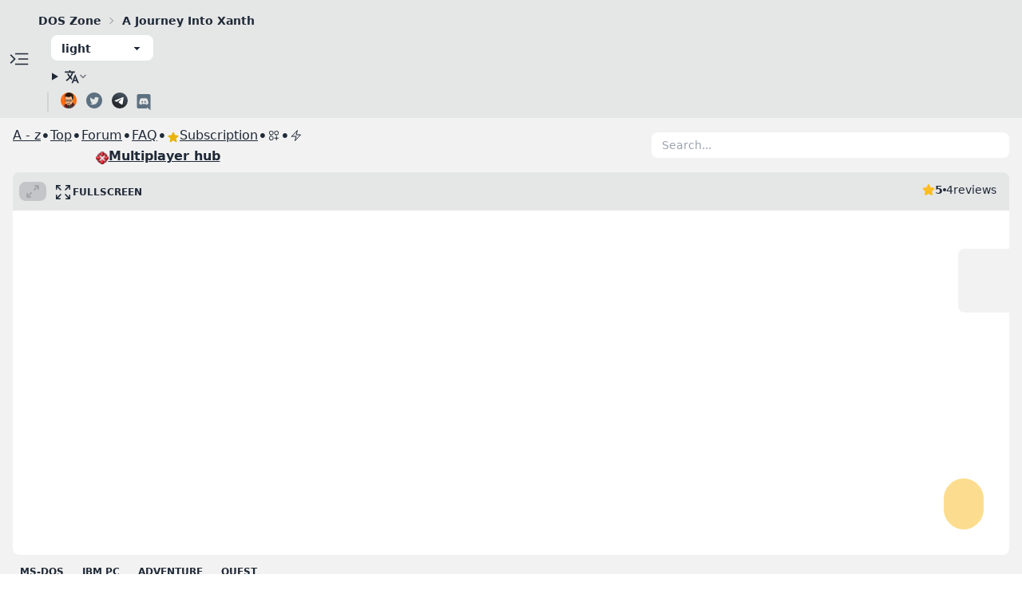

--- FILE ---
content_type: text/html
request_url: https://dos.zone/a-journey-into-xanth-1993/
body_size: 8491
content:


<!doctype html>
<html xmlns="http://www.w3.org/1999/xhtml" lang="en" xml:lang="en">

<head>
    <meta charset="utf-8">
    <meta http-equiv="X-UA-Compatible" content="IE=edge">
    <meta name="viewport" content="width=device-width, initial-scale=1, maximum-scale=1, user-scalable=no"/>
    <link rel="icon" type="image/png" href="/assets/favicon.ico">

    
 

<title>A Journey Into Xanth | DOS games in browser</title>

<meta property="og:site_name" content="DOS Zone">
<meta property="og:locale" content="en">
<meta property="og:type" content="website">
<meta property="og:title" content="A Journey Into Xanth | DOS games in browser">
<meta property="og:description" content="A Journey Into Xanth is a famous and most played DOS game that now is available to play in browser. With virtual mobile controls you also can play in A Journey Into Xanth on mobile. On DOS.Zone A Journey Into Xanth available to play for free without registration.">

<meta name="twitter:title" content="A Journey Into Xanth | DOS games in browser">
<meta name="twitter:description" content="A Journey Into Xanth is a famous and most played DOS game that now is available to play in browser. With virtual mobile controls you also can play in A Journey Into Xanth on mobile. On DOS.Zone A Journey Into Xanth available to play for free without registration.">
<meta name="twitter:card" content="summary_large_image">
<meta name="twitter:site" content="@caiiiycuk">
<meta name="twitter:dnt" content="on">

<meta name="description" content="A Journey Into Xanth is a famous and most played DOS game that now is available to play in browser. With virtual mobile controls you also can play in A Journey Into Xanth on mobile. On DOS.Zone A Journey Into Xanth available to play for free without registration.">


  


<meta property="og:image" content="https://dos.zone/images/containers/assets/seo_image.jpg/305f8ab86e22fdd50cb3762298d95219.webp">
<meta property="twitter:image" content="https://dos.zone/images/containers/assets/seo_image.jpg/305f8ab86e22fdd50cb3762298d95219.webp">

<link rel="canonical" href="https://dos.zone/a-journey-into-xanth-1993/"> 

  <link rel="alternate" hreflang="en-US" href="https://dos.zone/a-journey-into-xanth-1993">



    <script type="application/ld+json">
    {
      "@context": "https://schema.org",
      "@type": ["VideoGame", "WebApplication"],
      "name": "A Journey Into Xanth",
      "applicationCategory": "GameApplication",
      "operatingSystem": "Browser",
      "aggregateRating": {
        "@type": "AggregateRating",
        "ratingValue": "5",
        "bestRating": "5",
        "worstRating": "0",
        "ratingCount": "4"
      }
      
    }
    </script>


    <!--<link rel="stylesheet" href="https://v8.js-dos.com/latest/js-dos-ea.css">-->
    <link rel="stylesheet" href="https://br.cdn.dos.zone/js-dos/nightly/js-dos.css">
    <link rel="stylesheet" href="/css/tailwind.css?id=91550be4021f1890ac412c8386b012e2">

    <link rel="me" href="https://twitter.com/intent/user?screen_name=caiiiycuk" type="text/html">
    <link rel="me" href="mailto:caiiiycuk@gmail.com">

    <link rel="manifest" href="https://dos.zone/a-journey-into-xanth-1993/manifest.json">

    <!-- Yandex.Metrika counter -->
    <script type="text/javascript" >
    (function(m,e,t,r,i,k,a){m[i]=m[i]||function(){(m[i].a=m[i].a||[]).push(arguments)};
    m[i].l=1*new Date();
    for (var j = 0; j < document.scripts.length; j++) {if (document.scripts[j].src === r) { return; }}
    k=e.createElement(t),a=e.getElementsByTagName(t)[0],k.async=1,k.src=r,a.parentNode.insertBefore(k,a)})
    (window, document, "script", "https://mc.yandex.ru/metrika/tag.js", "ym");

    ym(86987640, "init", {
            clickmap:true,
            trackLinks:true,
            accurateTrackBounce:true
    });
    </script>
    <!-- /Yandex.Metrika counter -->
</head>

<body class="bg-base-200" >
    <script type="text/javascript">
        const theme = localStorage.getItem("dos.zone.theme");
        if (theme !== null) {
            document.body.setAttribute("data-theme", theme);
        }
    </script>

    <div class="e-navbar">
        <svg xmlns="http://www.w3.org/2000/svg" class="e-reload" fill="none" viewBox="0 0 24 24"
            stroke="currentColor" stroke-width="2">
            <path stroke-linecap="round" stroke-linejoin="round"
                d="M4 4v5h.582m15.356 2A8.001 8.001 0 004.582 9m0 0H9m11 11v-5h-.581m0 0a8.003 8.003 0 01-15.357-2m15.357 2H15" />
        </svg>
        <div class="e-address">
            <div class="e-logo"></div>
            <svg xmlns="http://www.w3.org/2000/svg" class="e-locked" fill="none" viewBox="0 0 24 24"
                stroke="currentColor" stroke-width="2">
                <path stroke-linecap="round" stroke-linejoin="round"
                    d="M12 15v2m-6 4h12a2 2 0 002-2v-6a2 2 0 00-2-2H6a2 2 0 00-2 2v6a2 2 0 002 2zm10-10V7a4 4 0 00-8 0v4h8z" />
            </svg>
            <div class="e-address-text"></div>
            <svg xmlns="http://www.w3.org/2000/svg" class="e-copy" fill="none" viewBox="0 0 24 24" stroke="currentColor"
                stroke-width="2">
                <path stroke-linecap="round" stroke-linejoin="round"
                    d="M8 16H6a2 2 0 01-2-2V6a2 2 0 012-2h8a2 2 0 012 2v2m-6 12h8a2 2 0 002-2v-8a2 2 0 00-2-2h-8a2 2 0 00-2 2v8a2 2 0 002 2z" />
            </svg>
        </div>
    </div>

    <div class="navbar bg-base-300 min-h-min overflow-x-clip">
        <svg class="flex-shrink-0 w-8 h-8 cursor-pointer genre-switch hover:text-primary" fill="currentColor" stroke="currentColor"  viewBox="0 -960 960 960"  xmlns="http://www.w3.org/2000/svg"><path d="M140.001-260.001v-45.384h488.46v45.384h-488.46Zm647.998-47L613.616-480.615l173.768-172.999L819.999-621 678.845-480.615l141.769 140.999-32.615 32.615ZM140.001-458.924v-45.383h371.537v45.383H140.001Zm0-195.691v-45.384h488.46v45.384h-488.46Z"></path></svg>
        <div class="container mx-auto px-2">
            <div class="flex-1 flex row whitespace-nowrap overflow-hidden mr-5 text-sm breadcrumbs">
                <ul>
                    <li class="font-bold">
                            <a href="/">DOS Zone</a>
                        </li><li class="font-bold">
                            A Journey Into Xanth
                        </li>
                </ul>
            </div>
            <div class="flex-none">
                <div id="theme-select"></div>
            </div>
            <details class="dropdown">
                <summary class="m-1 btn btn-sm btn-ghost">
                    <svg class="h-5 w-5 fill-current" xmlns="http://www.w3.org/2000/svg" width="20" height="20" viewBox="0 0 512 512">
                        <path d="M363,176,246,464h47.24l24.49-58h90.54l24.49,58H480ZM336.31,362,363,279.85,389.69,362Z"></path>
                        <path d="M272,320c-.25-.19-20.59-15.77-45.42-42.67,39.58-53.64,62-114.61,71.15-143.33H352V90H214V48H170V90H32v44H251.25c-9.52,26.95-27.05,69.5-53.79,108.36-32.68-43.44-47.14-75.88-47.33-76.22L143,152l-38,22,6.87,13.86c.89,1.56,17.19,37.9,54.71,86.57.92,1.21,1.85,2.39,2.78,3.57-49.72,56.86-89.15,79.09-89.66,79.47L64,368l23,36,19.3-11.47c2.2-1.67,41.33-24,92-80.78,24.52,26.28,43.22,40.83,44.3,41.67L255,362Z"></path>
                    </svg> 
                    <svg width="12px" height="12px" class="hidden h-2 w-2 fill-current opacity-60 sm:inline-block" xmlns="http://www.w3.org/2000/svg" viewBox="0 0 2048 2048">
                        <path d="M1799 349l242 241-1017 1017L7 590l242-241 775 775 775-775z"></path>
                    </svg>
                </summary>
                <ul class="p-2 shadow menu dropdown-content z-[1] bg-base-100 rounded-box w-52">
                    
                        <li><a rel="alternate" hreflang="en-US" href="https://dos.zone/a-journey-into-xanth-1993">English</a></li>
                    
                        <li><a rel="alternate" hreflang="ru-RU" href="https://dos.zone/ru">Русский</a></li>
                    
                        <li><a rel="alternate" hreflang="fr" href="https://dos.zone/fr">Français</a></li>
                    
                </ul>
            </details>
            <div class="flex-shrink-0 hidden md:flex flex-row">
                <div class="divider divider-horizontal mx-1"></div>
                <a href="https://t.me/gamebase54" class="ml-1 mr-2" target="_blank" rel="noopener noreferrer">
                    <img src="/assets/carterlogo.png" alt="twitter" width="20"/>
                </a>
                <a
                    href="https://twitter.com/intent/user?screen_name=caiiiycuk"
                    class="ml-1 mr-2"
                    target="_blank"
                    rel="noopener noreferrer">
                    <img src="/assets/twitter.svg" alt="twitter" width="20"/>
                </a>
                <a href="https://t.me/doszonechat" class="ml-1 mr-2" target="_blank" rel="noopener noreferrer">
                    <img src="/assets/telegram.svg" alt="twitter" width="20"/>
                </a>
                <a href="https://discord.com/invite/hMVYEbG" target="_blank" rel="noopener noreferrer">
                    <img src="/assets/discord.svg" alt="discord" width="24"/>
                </a>
            </div>
        </div>
    </div>

    <div class="flex flex-row">
        <div class="px-4 bg-base-300 flex-shrink-0 genre-pane flex-col items-start gap-4 py-3 px-2 font-bold text-sm">
            <a href="/ru/" class="hidden show-if-ru">Игры на русском</a>
            <a href="/mp/" class="text-lg flex flex-row items-center gap-2">
                Multiplayer hub
                <img class="w-6" src="https://cdn.dos.zone/mp/hubicon_2.png" alt="MP Hub logo" />
            </a>
            <a href="/top-games/">Top games</a>
            <a href="/mobile/">Mobile</a>
            <h2 class="text-lg text-primary">A - z</h2>
            <div class="grid grid-cols-7 gap-2">
                <a href="/starts-with/number" class="hover:text-primary">#</a>
                
                    <a href="/starts-with/a" class="hover:text-primary">A</a>
                
                    <a href="/starts-with/b" class="hover:text-primary">B</a>
                
                    <a href="/starts-with/c" class="hover:text-primary">C</a>
                
                    <a href="/starts-with/d" class="hover:text-primary">D</a>
                
                    <a href="/starts-with/e" class="hover:text-primary">E</a>
                
                    <a href="/starts-with/f" class="hover:text-primary">F</a>
                
                    <a href="/starts-with/g" class="hover:text-primary">G</a>
                
                    <a href="/starts-with/h" class="hover:text-primary">H</a>
                
                    <a href="/starts-with/i" class="hover:text-primary">I</a>
                
                    <a href="/starts-with/j" class="hover:text-primary">J</a>
                
                    <a href="/starts-with/k" class="hover:text-primary">K</a>
                
                    <a href="/starts-with/l" class="hover:text-primary">L</a>
                
                    <a href="/starts-with/m" class="hover:text-primary">M</a>
                
                    <a href="/starts-with/n" class="hover:text-primary">N</a>
                
                    <a href="/starts-with/o" class="hover:text-primary">O</a>
                
                    <a href="/starts-with/p" class="hover:text-primary">P</a>
                
                    <a href="/starts-with/q" class="hover:text-primary">Q</a>
                
                    <a href="/starts-with/r" class="hover:text-primary">R</a>
                
                    <a href="/starts-with/s" class="hover:text-primary">S</a>
                
                    <a href="/starts-with/t" class="hover:text-primary">T</a>
                
                    <a href="/starts-with/u" class="hover:text-primary">U</a>
                
                    <a href="/starts-with/v" class="hover:text-primary">V</a>
                
                    <a href="/starts-with/w" class="hover:text-primary">W</a>
                
                    <a href="/starts-with/x" class="hover:text-primary">X</a>
                
                    <a href="/starts-with/y" class="hover:text-primary">Y</a>
                
                    <a href="/starts-with/z" class="hover:text-primary">Z</a>
                
            </div>

            <h2 class="text-lg text-primary">Genre</h2>
            <a class="flex flex-row items-center gap-4" href="/3dfx/">
                <p><span class="text-lg font-bold mr-0.5">3D</span>fx</p>
                <img class="w-12" src="https://cdn.dos.zone/3dfx.png" alt="3Dfx logo" />
            </a>
            
                <a href="/genre/3d-action">3D Action (67)</a>
            
                <a href="/genre/4x">4X (5)</a>
            
                <a href="/genre/action">Action (879)</a>
            
                <a href="/genre/adventure">Adventure (275)</a>
            
                <a href="/genre/arcade">Arcade (218)</a>
            
                <a href="/genre/beat-em-up">Beat'em up (11)</a>
            
                <a href="/genre/board">Board (155)</a>
            
                <a href="/genre/card">Card (20)</a>
            
                <a href="/genre/chess">Chess (10)</a>
            
                <a href="/genre/compilation">Compilation (1)</a>
            
                <a href="/genre/dungeon-crawler">Dungeon Crawler (29)</a>
            
                <a href="/genre/economic">Economic (36)</a>
            
                <a href="/genre/educational">Educational (147)</a>
            
                <a href="/genre/fighting">Fighting (49)</a>
            
                <a href="/genre/fps">First Person Shooter (76)</a>
            
                <a href="/genre/fmv">Full Motion Video (2)</a>
            
                <a href="/genre/games-for-windows">Games for Windows (72)</a>
            
                <a href="/genre/ibm-pc">IBM PC (1993)</a>
            
                <a href="/genre/management">Management (36)</a>
            
                <a href="/genre/ms-dos">MS-DOS (2046)</a>
            
                <a href="/genre/other-sim">Other-sim (1)</a>
            
                <a href="/genre/platformer">Platformer (190)</a>
            
                <a href="/genre/puzzle">Puzzle (284)</a>
            
                <a href="/genre/quest">Quest (130)</a>
            
                <a href="/genre/racing">Racing (101)</a>
            
                <a href="/genre/rts">Real Time Strategy (54)</a>
            
                <a href="/genre/rpg">RPG (121)</a>
            
                <a href="/genre/shmup">Shoot'em up (92)</a>
            
                <a href="/genre/simulator">Simulator (210)</a>
            
                <a href="/genre/space">Space (12)</a>
            
                <a href="/genre/sport">Sport (149)</a>
            
                <a href="/genre/strategy">Strategy (346)</a>
            
                <a href="/genre/text-based">Text-based (83)</a>
            
                <a href="/genre/tps">Third Person Shooter (12)</a>
            
                <a href="/genre/turn-based-rpg">Turn Based RPG (25)</a>
            
                <a href="/genre/tbs">Turn Based Strategy (44)</a>
            
                <a href="/genre/wargame">Wargame (8)</a>
            
                <a href="/genre/windows-31">Windows 3.1 (11)</a>
            
                <a href="/genre/windows-95">Windows 95 (71)</a>
            
                <a href="/genre/windows-98">Windows 98 (4)</a>
            
            <a href="/benchmarks/">
                Benchmarks
            </a>
        </div>
        <div class="flex-grow">
            









<div class="block">
    <div class="my-2">
        <div class="flex flex-row items-center flex-grow flex-wrap-reverse justify-between gap-2">
    <div class="flex flex-col gap-2">
        <div class="flex flex-row items-center gap-2 flex-wrap">
            <div class="link a_z">A - z</div>
            <span class="text-xl">•</span>
            <a class="link" href="/top-games" target="_blank">Top</a>
            <span class="text-xl">•</span>
            <a class="link" href="https://talks.dos.zone" target="_blank">Forum</a>
            <span class="text-xl">•</span>
            <a class="link" href="/faq" 
                target="_self">FAQ</a>
            <span class="text-xl">•</span>
            <a class="link flex flex-row gap-1 items-center" href="https://v8.js-dos.com/key" target="_blank">
                <svg xmlns="http://www.w3.org/2000/svg" viewBox="0 0 24 24" fill="currentColor" class="w-4 h-4 mt-1 text-yellow-500">
                    <path fill-rule="evenodd" d="M10.788 3.21c.448-1.077 1.976-1.077 2.424 0l2.082 5.006 5.404.434c1.164.093 1.636 1.545.749 2.305l-4.117 3.527 1.257 5.273c.271 1.136-.964 2.033-1.96 1.425L12 18.354 7.373 21.18c-.996.608-2.231-.29-1.96-1.425l1.257-5.273-4.117-3.527c-.887-.76-.415-2.212.749-2.305l5.404-.434 2.082-5.005Z" clip-rule="evenodd" />
                </svg>
                
                Subscription
            </a>
            <span class="text-xl">•</span>
            <a class="link" href="/publish" 
                target="_self">
                <svg xmlns="http://www.w3.org/2000/svg" fill="none" viewBox="0 0 24 24" stroke-width="1.5" stroke="currentColor" class="w-4 h-4">
                <path stroke-linecap="round" stroke-linejoin="round" d="M13.5 16.875h3.375m0 0h3.375m-3.375 0V13.5m0 3.375v3.375M6 10.5h2.25a2.25 2.25 0 0 0 2.25-2.25V6a2.25 2.25 0 0 0-2.25-2.25H6A2.25 2.25 0 0 0 3.75 6v2.25A2.25 2.25 0 0 0 6 10.5Zm0 9.75h2.25A2.25 2.25 0 0 0 10.5 18v-2.25a2.25 2.25 0 0 0-2.25-2.25H6a2.25 2.25 0 0 0-2.25 2.25V18A2.25 2.25 0 0 0 6 20.25Zm9.75-9.75H18a2.25 2.25 0 0 0 2.25-2.25V6A2.25 2.25 0 0 0 18 3.75h-2.25A2.25 2.25 0 0 0 13.5 6v2.25a2.25 2.25 0 0 0 2.25 2.25Z" />
                </svg>
            </a>
            <span class="text-xl">•</span>
            <a class="link" href="/download" 
                target="_self">
                <svg xmlns="http://www.w3.org/2000/svg" fill="none" viewBox="0 0 24 24" stroke-width="1.5" stroke="currentColor" class="w-4 h-4">
                <path stroke-linecap="round" stroke-linejoin="round" d="m3.75 13.5 10.5-11.25L12 10.5h8.25L9.75 21.75 12 13.5H3.75Z" />
                </svg>
            </a>
        </div>
        <div class="flex flex-row justify-center">
            <a class="link flex flex-row gap-2 items-center font-bold" href="/mp/" target="_self">
                <img src="https://cdn.dos.zone/mp/hubicon_2.png" class="w-4 h-4 mt-1" alt="Logo" />
                Multiplayer hub
            </a>
        </div>
    </div>
    <div id="search" class="dropdown w-full max-w-md flex-shrink"></div>
</div>
    </div>
</div>


    








<div class="w-full relative page-body dmca-element" >
    

    <div class="block ">
        
            <div class="mockup-window bg-base-300  relative">
    <div class="flex justify-center px-4 py-16 bg-base-100 relative h-aspect">
        <div class="jsdos wh-full z-10" 
             
            
            
            
            data-lang="en" 
            data-url="https://cdn.dos.zone/custom/dos/a-journey-into-xanth.jsdos" 
            data-config=""
            
            
            
            
        ></div>
    </div>
    <div class="flex flex-row absolute top-3 left-2 gap-1 items-center bg-base-300 z-50 fullscreen-controls">
        <button class="jsdos-soft-fullscreen btn-disabled btn btn-xs btn-ghost text-primary-accent">
            <svg version="1.1" id="Layer_1" xmlns="http://www.w3.org/2000/svg" x="0px" y="0px" viewBox="0 0 16 16" fill="currentColor" stroke="none" enable-background="new 0 0 16 16" class="w-4 h-4"><g><path fill-rule="evenodd" clip-rule="evenodd" d="M5.99,8.99c-0.28,0-0.53,0.11-0.71,0.29l-3.29,3.29v-1.59c0-0.55-0.45-1-1-1 s-1,0.45-1,1v4c0,0.55,0.45,1,1,1h4c0.55,0,1-0.45,1-1s-0.45-1-1-1H3.41L6.7,10.7c0.18-0.18,0.29-0.43,0.29-0.71 C6.99,9.44,6.54,8.99,5.99,8.99z M14.99-0.01h-4c-0.55,0-1,0.45-1,1s0.45,1,1,1h1.59L9.28,5.29C9.1,5.47,8.99,5.72,8.99,5.99 c0,0.55,0.45,1,1,1c0.28,0,0.53-0.11,0.71-0.29l3.29-3.29v1.59c0,0.55,0.45,1,1,1s1-0.45,1-1v-4C15.99,0.44,15.54-0.01,14.99-0.01 z"></path></g></svg>
        </button>
        <button class="jsdos-fullscreen btn btn-xs btn-ghost text-primary-accent">
            <svg xmlns="http://www.w3.org/2000/svg" fill="none" viewBox="0 0 24 24" stroke-width="1.5" stroke="currentColor" class="w-6 h-6">
                <path stroke-linecap="round" stroke-linejoin="round" d="M3.75 3.75v4.5m0-4.5h4.5m-4.5 0L9 9M3.75 20.25v-4.5m0 4.5h4.5m-4.5 0L9 15M20.25 3.75h-4.5m4.5 0v4.5m0-4.5L15 9m5.25 11.25h-4.5m4.5 0v-4.5m0 4.5L15 15" />
            </svg>
            Fullscreen
        </button>
    </div>
    <div class="flex flex-row absolute top-3 right-4 gap-4">
        <div class="flex items-center gap-2 rate">
            <svg class="w-4 h-4 text-warning" aria-hidden="true" xmlns="http://www.w3.org/2000/svg" fill="currentColor" viewBox="0 0 22 20">
    <path d="M20.924 7.625a1.523 1.523 0 0 0-1.238-1.044l-5.051-.734-2.259-4.577a1.534 1.534 0 0 0-2.752 0L7.365 5.847l-5.051.734A1.535 1.535 0 0 0 1.463 9.2l3.656 3.563-.863 5.031a1.532 1.532 0 0 0 2.226 1.616L11 17.033l4.518 2.375a1.534 1.534 0 0 0 2.226-1.617l-.863-5.03L20.537 9.2a1.523 1.523 0 0 0 .387-1.575Z"/>
</svg>
<p class="text-sm font-bold text-base-content rate-score">
    
        5
    
</p>
<span class="w-1 h-1 bg-base-content rounded-full"></span>
<span class="text-sm font-medium text-base-content cursor-default rate-reviews">
    
        4
    
</span>
<span class="text-sm font-medium text-base-content cursor-default">reviews</span>
        </div>
    </div>
    <div class="absolute top-24 right-0 flex flex-col gap-4 py-4 px-2 rounded-l-lg bg-base-200 items-center z-50">
        
        <button class="btn btn-xs btn-square btn-ghost like" data-url=https://dos.zone/a-journey-into-xanth-1993>
    <svg xmlns="http://www.w3.org/2000/svg" fill="none" viewBox="0 0 24 24" stroke-width="1.5" stroke="currentColor" class="size-6">
        <path stroke-linecap="round" stroke-linejoin="round" d="M6.633 10.25c.806 0 1.533-.446 2.031-1.08a9.041 9.041 0 0 1 2.861-2.4c.723-.384 1.35-.956 1.653-1.715a4.498 4.498 0 0 0 .322-1.672V2.75a.75.75 0 0 1 .75-.75 2.25 2.25 0 0 1 2.25 2.25c0 1.152-.26 2.243-.723 3.218-.266.558.107 1.282.725 1.282m0 0h3.126c1.026 0 1.945.694 2.054 1.715.045.422.068.85.068 1.285a11.95 11.95 0 0 1-2.649 7.521c-.388.482-.987.729-1.605.729H13.48c-.483 0-.964-.078-1.423-.23l-3.114-1.04a4.501 4.501 0 0 0-1.423-.23H5.904m10.598-9.75H14.25M5.904 18.5c.083.205.173.405.27.602.197.4-.078.898-.523.898h-.908c-.889 0-1.713-.518-1.972-1.368a12 12 0 0 1-.521-3.507c0-1.553.295-3.036.831-4.398C3.387 9.953 4.167 9.5 5 9.5h1.053c.472 0 .745.556.5.96a8.958 8.958 0 0 0-1.302 4.665c0 1.194.232 2.333.654 3.375Z" />
    </svg>
</button>
<button class="btn btn-xs btn-square btn-ghost dislike">
    <svg xmlns="http://www.w3.org/2000/svg" fill="none" viewBox="0 0 24 24" stroke-width="1.5" stroke="currentColor" class="size-6">
        <path stroke-linecap="round" stroke-linejoin="round" d="M7.498 15.25H4.372c-1.026 0-1.945-.694-2.054-1.715a12.137 12.137 0 0 1-.068-1.285c0-2.848.992-5.464 2.649-7.521C5.287 4.247 5.886 4 6.504 4h4.016a4.5 4.5 0 0 1 1.423.23l3.114 1.04a4.5 4.5 0 0 0 1.423.23h1.294M7.498 15.25c.618 0 .991.724.725 1.282A7.471 7.471 0 0 0 7.5 19.75 2.25 2.25 0 0 0 9.75 22a.75.75 0 0 0 .75-.75v-.633c0-.573.11-1.14.322-1.672.304-.76.93-1.33 1.653-1.715a9.04 9.04 0 0 0 2.86-2.4c.498-.634 1.226-1.08 2.032-1.08h.384m-10.253 1.5H9.7m8.075-9.75c.01.05.027.1.05.148.593 1.2.925 2.55.925 3.977 0 1.487-.36 2.89-.999 4.125m.023-8.25c-.076-.365.183-.75.575-.75h.908c.889 0 1.713.518 1.972 1.368.339 1.11.521 2.287.521 3.507 0 1.553-.295 3.036-.831 4.398-.306.774-1.086 1.227-1.918 1.227h-1.053c-.472 0-.745-.556-.5-.96a8.95 8.95 0 0 0 .303-.54" />
    </svg>
</button>
    </div>

    <div id="key-manager"></div>
</div>

        
        
            
    </div>
</div>




<div class="block relative">
    
        
        
    <div class="mt-2">
        
            <a class="btn btn-ghost btn-primary btn-xs" href="/genre/ms-dos">MS-DOS</a>
        
            <a class="btn btn-ghost btn-primary btn-xs" href="/genre/ibm-pc">IBM PC</a>
        
            <a class="btn btn-ghost btn-primary btn-xs" href="/genre/adventure">Adventure</a>
        
            <a class="btn btn-ghost btn-primary btn-xs" href="/genre/quest">Quest</a>
        
    </div>

        
    <div class="flex flex-row flex-wrap gap-4 mt-2">
        <div class="install-pwa">
    <div class="mt-2 flex flex-row justify-start items-center cursor-pointer p-2 hover:bg-base-300 max-w-fit">
        <div class="bounce-once bg-base-100 text-success flex items-center justify-center w-12 h-12 mr-4 rounded-lg shadow-md flex-shrink-0">
            <svg xmlns="http://www.w3.org/2000/svg" fill="none" viewBox="0 0 24 24" stroke-width="1.5" stroke="currentColor" class="w-6 h-6">
                <path stroke-linecap="round" stroke-linejoin="round" d="m9 12.75 3 3m0 0 3-3m-3 3v-7.5M21 12a9 9 0 1 1-18 0 9 9 0 0 1 18 0Z" />
            </svg>
        </div>
        <div>
            <h2 class="font-bold">Install</h2>
            <p>A Journey Into Xanth</p>
        </div>
    </div>
</div>
        
    

        <a class="download-app" href="/download" target="_blank">
    <div class="mt-2 flex flex-row justify-start items-center not-an-app cursor-pointer p-2 hover:bg-base-300 max-w-fit">
        <div class="bounce-once bg-base-100 text-primary-focus flex items-center justify-center w-12 h-12 mr-4 rounded-lg shadow-md flex-shrink-0">
            <svg xmlns="http://www.w3.org/2000/svg" fill="none" viewBox="0 0 24 24" stroke-width="1.5" stroke="currentColor" class="w-6 h-6">
                <path stroke-linecap="round" stroke-linejoin="round" d="m3.75 13.5 10.5-11.25L12 10.5h8.25L9.75 21.75 12 13.5H3.75Z" />
            </svg>
        </div>
        <div>
            <h2 class="font-bold">Boost performance</h2>
            <p>DOS Browser</p>
        </div>
    </div>
</a>
        
    
    

    </div>

        
    
        <div class="discuss-link prose mt-8 cursor-pointer w-full" data-url="https://talks.dos.zone/t/a-journey-into-xanth/834">
    <h2>Discuss on Forum</h2>
    <div class="mockup-window border-base-300 border h-48">
        <div class="border-base-300 flex justify-center border-t h-full relative">
            <div style="background-image: url(/assets/backgrounds/discourse.jpg)" 
                class="absolute top-0 left-0 w-full h-full bg-cover bg-left-top bg-no-repeat"></div>
            <div class="absolute top-0 left-0 w-full h-24 flex items-center justify-center">
                <div class="text-xl font-bold text-primary-content bg-primary px-4 rounded-md py-2 uppercase underline opacity-95 shadow-xl">
                    Discuss on Forum
                </div>
            </div>
            <div class="absolute top-0 left-0 w-full h-full bg-base-300 opacity-40"></div>
        </div>
    </div>
</div>
    

    

    <div class="mt-16">
        
            <div class="prose">
                A Journey Into Xanth is a famous and most played DOS game that now is available to play in browser. With virtual mobile controls you also can play in A Journey Into Xanth on mobile. On DOS.Zone A Journey Into Xanth available to play for free without registration.
            </div>
        
    </div>

    <div class="prose">
        

<h2 class="my-8" id="catalog">Catalog of DOS Games:</h2>
<div class="ml-8">
    <a class="badge badge-error mt-4 mr-4 hover:badge-primary  py-4 px-4 uppercase" href="/a-journey-into-xanth-1993" target="_self">
        Multiplayer hub
    </a>
    <a class="badge badge-primary mt-4 mr-4 hover:badge-accent py-4 px-4" href="/3dfx" target="_self">3dfx</a>
    <a class="badge badge-accent mt-4 mr-4 hover:badge-primary py-4 px-4" href="/mobile" target="_self">Mobile</a>
    <a class="badge badge-primary mt-4 mr-4 hover:badge-accent py-4 px-4" href="/top-games" target="_blank">TOP</a>
    <a class="badge mt-4 mr-4 hover:badge-primary py-4 px-4" href="/starts-with/number" target="_self">#</a>
    
        <a class="badge mt-4 mr-4 hover:badge-primary py-4 px-4" href="/starts-with/a" target="_self">A</a>
    
        <a class="badge mt-4 mr-4 hover:badge-primary py-4 px-4" href="/starts-with/b" target="_self">B</a>
    
        <a class="badge mt-4 mr-4 hover:badge-primary py-4 px-4" href="/starts-with/c" target="_self">C</a>
    
        <a class="badge mt-4 mr-4 hover:badge-primary py-4 px-4" href="/starts-with/d" target="_self">D</a>
    
        <a class="badge mt-4 mr-4 hover:badge-primary py-4 px-4" href="/starts-with/e" target="_self">E</a>
    
        <a class="badge mt-4 mr-4 hover:badge-primary py-4 px-4" href="/starts-with/f" target="_self">F</a>
    
        <a class="badge mt-4 mr-4 hover:badge-primary py-4 px-4" href="/starts-with/g" target="_self">G</a>
    
        <a class="badge mt-4 mr-4 hover:badge-primary py-4 px-4" href="/starts-with/h" target="_self">H</a>
    
        <a class="badge mt-4 mr-4 hover:badge-primary py-4 px-4" href="/starts-with/i" target="_self">I</a>
    
        <a class="badge mt-4 mr-4 hover:badge-primary py-4 px-4" href="/starts-with/j" target="_self">J</a>
    
        <a class="badge mt-4 mr-4 hover:badge-primary py-4 px-4" href="/starts-with/k" target="_self">K</a>
    
        <a class="badge mt-4 mr-4 hover:badge-primary py-4 px-4" href="/starts-with/l" target="_self">L</a>
    
        <a class="badge mt-4 mr-4 hover:badge-primary py-4 px-4" href="/starts-with/m" target="_self">M</a>
    
        <a class="badge mt-4 mr-4 hover:badge-primary py-4 px-4" href="/starts-with/n" target="_self">N</a>
    
        <a class="badge mt-4 mr-4 hover:badge-primary py-4 px-4" href="/starts-with/o" target="_self">O</a>
    
        <a class="badge mt-4 mr-4 hover:badge-primary py-4 px-4" href="/starts-with/p" target="_self">P</a>
    
        <a class="badge mt-4 mr-4 hover:badge-primary py-4 px-4" href="/starts-with/q" target="_self">Q</a>
    
        <a class="badge mt-4 mr-4 hover:badge-primary py-4 px-4" href="/starts-with/r" target="_self">R</a>
    
        <a class="badge mt-4 mr-4 hover:badge-primary py-4 px-4" href="/starts-with/s" target="_self">S</a>
    
        <a class="badge mt-4 mr-4 hover:badge-primary py-4 px-4" href="/starts-with/t" target="_self">T</a>
    
        <a class="badge mt-4 mr-4 hover:badge-primary py-4 px-4" href="/starts-with/u" target="_self">U</a>
    
        <a class="badge mt-4 mr-4 hover:badge-primary py-4 px-4" href="/starts-with/v" target="_self">V</a>
    
        <a class="badge mt-4 mr-4 hover:badge-primary py-4 px-4" href="/starts-with/w" target="_self">W</a>
    
        <a class="badge mt-4 mr-4 hover:badge-primary py-4 px-4" href="/starts-with/x" target="_self">X</a>
    
        <a class="badge mt-4 mr-4 hover:badge-primary py-4 px-4" href="/starts-with/y" target="_self">Y</a>
    
        <a class="badge mt-4 mr-4 hover:badge-primary py-4 px-4" href="/starts-with/z" target="_self">Z</a>
    
</div>
    </div>

    
    
        <article class="prose">
    <h2><br><br>Support the project</h2><p>Enjoy classic games completely free and without ads on <strong>dos.zone</strong>! Support us to keep these ad-free, timeless experiences open for everyone. Join the mission today!</p>
</article>
    
        <div  id="support"  class="flex flex-row flex-wrap gap-16 mt-4">
    <div class="flex flex-col gap-2 items-center shrink-0">
        <a class="link" href="https://v8.js-dos.com/key" target="_blank">Subscription / Подписка</a>
        <img class="w-48" src="https://dos.zone/assets/qr-jsdos.png" alt="js-dos qr code" />
        <p class="text-xs break-all">js-dos</p>
    </div>
    <div class="flex flex-col gap-2 items-center shrink-0">
        <a class="link" href="https://pay.cloudtips.ru/p/894f907b" target="_blank">Visa / MasterCard / МИР</a>
        <img class="w-48" src="/assets/cloud_tips.png" alt="cloud tips qr code" />
        <p class="text-xs break-all">Cloud Tips</p>
    </div>
    <div class="flex flex-col gap-2 items-center shrink-0">
        <a class="link" href="https://buymeacoffee.com/caiiiycuk" target="_blank">Buy Me A Coffee!</a>
        <img class="w-48" src="/assets/bmc_qr.png" alt="bmc qr code" />
        <p class="text-xs break-all">@caiiiycuk</p>
    </div>
    <div class="flex flex-col gap-2 items-center shrink-0 w-48">
        <p class="font-bold">BTC</p>
        <img class="w-48" src="/assets/btc_pub.png" alt="br qr code" />
        <p class="text-xs break-all">1EngssY81sziuQyb9JGXURG3WDajyC8kW6</p>
    </div>
    <div class="flex flex-col gap-2 items-center shrink-0 w-48">
        <p class="font-bold">ETH</p>
        <img class="w-48" src="/assets/eth-qr.gif" alt="eth qr code"/>
        <p class="text-xs break-all">0x54FEBE29Cd700f88468032b33c33CdcD7c7cCa53</p>
    </div>
</div>
    
        <article class="prose">
    <p><br><br></p>
</article>
    

</div>


        </div>
    </div>

    <div class="bg-neutral">
        <footer class="container mx-auto footer mt-16 p-10 text-neutral-content">
            <div>
                <img src="/assets/logo192.png" alt="logo" loading="lazy" width="72" height="72">
                <p>@caiiiycuk, 2026</p>
                <p>Powered by <a class="link link-hover underline" href="https://js-dos.com" rel="nofollow" target="_blank">js-dos</a></p>
            </div> 
            <div>
                <span class="footer-title">More</span> 
                <a class="link link-hover" href="/blog">Blog</a> 
                <a class="link link-hover" href="/preferences">Preferences</a> 
                <a class="link link-hover" href="/studio-v8" target="_blank">Game Studio 8.xx</a> 
                <a class="link link-hover" href="/studio" target="_blank">Game Studio 7.xx (legacy)</a> 
                <a class="link link-hover" href="https://github.com/js-dos/repository" rel="nofollow" target="_blank">GitHub</a> 
            </div> 
            <div id="donate">
                <span class="footer-title">Support</span> 
                <a class="link link-hover" href="/support" rel="nofollow">Support</a> 
                <a class="link link-hover" href="/team" rel="_self">Team</a> 
                <a class="link link-hover" href="/dos-zone-manifest" rel="_self">Manifest</a> 
            </div> 
            <div>
                <span class="footer-title">Legal</span> 
                <a class="link link-hover" href="/dmca" target="_blank">DMCA</a> 
                <a class="link link-hover" href="mailto:dz.caiiiycuk@gmail.com" rel="nofollow" target="_blank">Contact Us</a> 
                <a class="link link-hover" href="/privacy-policy" rel="nofollow" target="_blank">Privacy policy</a> 
            </div>
        </footer>
    </div>

    <div id="file-manager"  ></div>
    <div id="alert"></div>
    <div id="meta" data-slug="a-journey-into-xanth-1993" data-title="A Journey Into Xanth" hidden></div>

    <script src="/js/dynamics.js?id=19ca3c6350c0f1320ad1822643cd3dac"></script>
</body>

</html>


--- FILE ---
content_type: text/javascript
request_url: https://dos.zone/js/dynamics.js?id=19ca3c6350c0f1320ad1822643cd3dac
body_size: 45631
content:
/*! For license information please see dynamics.js.LICENSE.txt */
(()=>{var e,t={532:(e,t,r)=>{"use strict";var n=r(400),o=r(246),i=r(574),a=r(380),u=r(671),c=r(23),l=r(918),s=r(909),f=r(734),d=r(88),h=r(476),p=r(70),v=r(506),y=r(713),m=r(580);document.addEventListener("DOMContentLoaded",(function(){if(-1===location.pathname.indexOf("/homm3/")&&-1===location.pathname.indexOf("/hota/")&&-1===location.pathname.indexOf("/homm-35/")&&-1===location.pathname.indexOf("/homm3-demo/")&&-1===location.pathname.indexOf("/homm3-chronicles/")||"dos.zone"!==location.hostname)if(-1!==location.pathname.indexOf("/homm3/")||-1!==location.pathname.indexOf("/hota/")||-1!==location.pathname.indexOf("/homm-35/")||-1!==location.pathname.indexOf("/homm3-demo/")||-1!==location.pathname.indexOf("/homm3-chronicles/")||"sec.dos.zone"!==location.hostname){(0,h.applyParamsAndEvents)();var e=/iPhone|iPad|iPod|Android/i.test(navigator.userAgent),t=void 0!==window.hardware,r=(0,i.bindJsdos)({v8:!t,mobile:e});k("theme-select",(0,n.h)(o.ThemeSelect,{onTheme:function(e){return r.then((function(t){return t.onTheme(e)}))}})),k("search",(0,n.h)(a.Search,null)),k("jsdos-publish",(0,n.h)(l.Publish,null)),k("eap-selector",(0,n.h)(f.EapSelector,null)),k("js-dos-auto-start",(0,n.h)(d.AutoStart,null)),k("alert",(0,n.h)(y.Alert,null)),(0,v.bindFileManager)(),k("key-manager",(0,n.h)(m.KeyManager,null)),void 0!==window.android&&void 0!==window.android.startHardwareService&&(window.backendHardware=function(e){return new Promise((function(t){window.backendResolve=t,void 0!==window.android.startHardwareServiceEx?(console.log("startHardwareServiceEx",e,!1),window.android.startHardwareServiceEx(e,!1)):(console.log("startHardwareService",e),window.android.startHardwareService(e))}))}),document.documentElement.setAttribute("data-mobile",e+""),document.documentElement.setAttribute("data-v7",t+"");var g="function"==typeof window.backendHardware||void 0!==window.hardware;document.documentElement.setAttribute("data-app",g?"true":"false"),g||u.installPrompt.mount((function(){document.documentElement.setAttribute("data-pwa","true")})),"function"==typeof window.backendHardware&&(document.documentElement.setAttribute("data-browser","true"),document.querySelector(".e-address-text").innerText=location.href,document.querySelector(".e-reload").addEventListener("pointerup",(function(){return location.reload()})),document.querySelector(".e-copy").addEventListener("pointerup",(function(){navigator.clipboard.writeText(location.href).catch(console.error)}))),document.querySelectorAll(".iframe-fullscreen").forEach((function(e){var t=function(){var t;null===(t=navigator.keyboard)||void 0===t||t.lock(["KeyW","Escape"]);var r=e.parentElement.parentElement.querySelector("iframe");r&&(r.requestFullscreen&&!navigator.userAgent.includes("iPhone")?r.requestFullscreen():(r.remove(),document.body.appendChild(r),window.scrollTo(0,0),document.body.style.overflow="hidden"))};e.addEventListener("click",t),window.toggleElementFullscreen=t})),document.querySelectorAll(".author-link").forEach((function(e){var t=e.getAttribute("data-author");"Nik Carter54"===t||"Carter54"===t?e.href="https://t.me/gamebase54":"togokode"===t?e.href="https://t.me/togokode":"driftcar10"===t?e.href="https://github.com/driftcar10":"Alex John aka Subreal (1998)"===t?e.href="https://github.com/AlexSnowLeo":"freak2k7"===t?e.href="https://t.me/freak2k7":"DOS Zone Team"===t&&(e.href="https://dos.zone/team")}));var b=document.querySelector(".force-focus");if(b&&(b.focus(),document.addEventListener("mouseup",(function(e){var t;(null===(t=e.target.classList)||void 0===t?void 0:t.contains("input"))||b.focus()}))),(0,c.installRate)(),navigator.language.startsWith("ru")){var _=document.querySelector(".ru-index"),w=document.querySelectorAll(".show-if-ru");_&&_.classList.remove("hidden"),w.forEach((function(e){e.classList.remove("hidden")}))}(0,s.installHomm3)();var x=document.querySelector(".discuss-link");if(x){var S=x.getAttribute("data-url");S&&x.addEventListener("click",(function(){window.open(S,"_blank")}))}document.querySelectorAll(".dmca-banned").forEach((function(e){var t,r=e.getAttribute("data-languages");if(r){var n=null===(t=navigator.language)||void 0===t?void 0:t.substring(0,2);r.includes(n)&&(e.classList.add("hidden"),document.querySelectorAll(".dmca-element").forEach((function(e){e.attributes.removeNamedItem("hidden")})))}})),(0,p.installGenreSwitch)()}else location.href="https://dos.zone"+location.pathname+location.search;else location.href="https://sec.dos.zone"+location.pathname+location.search;function k(e,t){var r=document.getElementById(e);r&&(0,n.render)(t,r)}}))},713:(e,t,r)=>{"use strict";Object.defineProperty(t,"__esModule",{value:!0}),t.Alert=void 0;var n=r(400),o=r(647),i=r(106);t.Alert=function(){var e=(0,i.useT)(),t=(0,o.useStore)((function(e){return e.alert}));return t?(0,n.h)("dialog",{id:"alert-modal",class:"modal modal-open"},(0,n.h)("div",{class:"modal-box"},(0,n.h)("h3",{class:"text-lg font-bold"},t.title),(0,n.h)("p",{class:"py-4"},t.description),(0,n.h)("div",{class:"modal-action"},(0,n.h)("form",{method:"dialog",class:"modal-backdrop"},!t.yesNo&&(0,n.h)("button",{class:"btn btn-primary",onClick:function(){return o.useStore.getState().clearAlert(!0)}},e("ok")),t.yesNo&&(0,n.h)("div",{class:"flex flex-row gap-2"},(0,n.h)("button",{class:"btn btn-warning",onClick:function(){return o.useStore.getState().clearAlert(!1)}},e("no")),(0,n.h)("button",{class:"btn btn-primary",onClick:function(){return o.useStore.getState().clearAlert(!0)}},e("yes"))))))):null}},88:(e,t,r)=>{"use strict";function n(e,t){return function(e){if(Array.isArray(e))return e}(e)||function(e,t){var r=null==e?null:"undefined"!=typeof Symbol&&e[Symbol.iterator]||e["@@iterator"];if(null!=r){var n,o,i,a,u=[],c=!0,l=!1;try{if(i=(r=r.call(e)).next,0===t){if(Object(r)!==r)return;c=!1}else for(;!(c=(n=i.call(r)).done)&&(u.push(n.value),u.length!==t);c=!0);}catch(e){l=!0,o=e}finally{try{if(!c&&null!=r.return&&(a=r.return(),Object(a)!==a))return}finally{if(l)throw o}}return u}}(e,t)||function(e,t){if(!e)return;if("string"==typeof e)return o(e,t);var r=Object.prototype.toString.call(e).slice(8,-1);"Object"===r&&e.constructor&&(r=e.constructor.name);if("Map"===r||"Set"===r)return Array.from(e);if("Arguments"===r||/^(?:Ui|I)nt(?:8|16|32)(?:Clamped)?Array$/.test(r))return o(e,t)}(e,t)||function(){throw new TypeError("Invalid attempt to destructure non-iterable instance.\nIn order to be iterable, non-array objects must have a [Symbol.iterator]() method.")}()}function o(e,t){(null==t||t>e.length)&&(t=e.length);for(var r=0,n=new Array(t);r<t;r++)n[r]=e[r];return n}Object.defineProperty(t,"__esModule",{value:!0}),t.AutoStart=void 0;var i=r(400),a=r(396),u=r(259),c=r(106);t.AutoStart=function(){var e=n((0,a.useState)(u.autoStart),2),t=e[0],r=e[1],o=(0,c.useT)();function l(e){(0,u.setAutoStart)(e),r(e)}return(0,i.h)("div",{class:"join join-vertical w-full"},(0,i.h)("label",{class:"join-item btn btn-ghost justify-start"},(0,i.h)("input",{type:"radio",name:"auto-start",value:"jsdos",checked:!t,class:"radio radio-primary mr-2",onChange:function(){return l(!1)}}),(0,i.h)("span",null,o("noAutoStart"))),(0,i.h)("label",{class:"join-item btn btn-ghost justify-start"},(0,i.h)("input",{type:"radio",name:"auto-start",value:"eap",checked:t,class:"radio radio-primary mr-2",onChange:function(){return l(!0)}}),(0,i.h)("span",null,o("countDownStart"))))}},20:function(e,t){"use strict";function r(e){return r="function"==typeof Symbol&&"symbol"==typeof Symbol.iterator?function(e){return typeof e}:function(e){return e&&"function"==typeof Symbol&&e.constructor===Symbol&&e!==Symbol.prototype?"symbol":typeof e},r(e)}function n(){n=function(){return e};var e={},t=Object.prototype,o=t.hasOwnProperty,i=Object.defineProperty||function(e,t,r){e[t]=r.value},a="function"==typeof Symbol?Symbol:{},u=a.iterator||"@@iterator",c=a.asyncIterator||"@@asyncIterator",l=a.toStringTag||"@@toStringTag";function s(e,t,r){return Object.defineProperty(e,t,{value:r,enumerable:!0,configurable:!0,writable:!0}),e[t]}try{s({},"")}catch(e){s=function(e,t,r){return e[t]=r}}function f(e,t,r,n){var o=t&&t.prototype instanceof p?t:p,a=Object.create(o.prototype),u=new O(n||[]);return i(a,"_invoke",{value:S(e,r,u)}),a}function d(e,t,r){try{return{type:"normal",arg:e.call(t,r)}}catch(e){return{type:"throw",arg:e}}}e.wrap=f;var h={};function p(){}function v(){}function y(){}var m={};s(m,u,(function(){return this}));var g=Object.getPrototypeOf,b=g&&g(g(j([])));b&&b!==t&&o.call(b,u)&&(m=b);var _=y.prototype=p.prototype=Object.create(m);function w(e){["next","throw","return"].forEach((function(t){s(e,t,(function(e){return this._invoke(t,e)}))}))}function x(e,t){function n(i,a,u,c){var l=d(e[i],e,a);if("throw"!==l.type){var s=l.arg,f=s.value;return f&&"object"==r(f)&&o.call(f,"__await")?t.resolve(f.__await).then((function(e){n("next",e,u,c)}),(function(e){n("throw",e,u,c)})):t.resolve(f).then((function(e){s.value=e,u(s)}),(function(e){return n("throw",e,u,c)}))}c(l.arg)}var a;i(this,"_invoke",{value:function(e,r){function o(){return new t((function(t,o){n(e,r,t,o)}))}return a=a?a.then(o,o):o()}})}function S(e,t,r){var n="suspendedStart";return function(o,i){if("executing"===n)throw new Error("Generator is already running");if("completed"===n){if("throw"===o)throw i;return A()}for(r.method=o,r.arg=i;;){var a=r.delegate;if(a){var u=k(a,r);if(u){if(u===h)continue;return u}}if("next"===r.method)r.sent=r._sent=r.arg;else if("throw"===r.method){if("suspendedStart"===n)throw n="completed",r.arg;r.dispatchException(r.arg)}else"return"===r.method&&r.abrupt("return",r.arg);n="executing";var c=d(e,t,r);if("normal"===c.type){if(n=r.done?"completed":"suspendedYield",c.arg===h)continue;return{value:c.arg,done:r.done}}"throw"===c.type&&(n="completed",r.method="throw",r.arg=c.arg)}}}function k(e,t){var r=t.method,n=e.iterator[r];if(void 0===n)return t.delegate=null,"throw"===r&&e.iterator.return&&(t.method="return",t.arg=void 0,k(e,t),"throw"===t.method)||"return"!==r&&(t.method="throw",t.arg=new TypeError("The iterator does not provide a '"+r+"' method")),h;var o=d(n,e.iterator,t.arg);if("throw"===o.type)return t.method="throw",t.arg=o.arg,t.delegate=null,h;var i=o.arg;return i?i.done?(t[e.resultName]=i.value,t.next=e.nextLoc,"return"!==t.method&&(t.method="next",t.arg=void 0),t.delegate=null,h):i:(t.method="throw",t.arg=new TypeError("iterator result is not an object"),t.delegate=null,h)}function E(e){var t={tryLoc:e[0]};1 in e&&(t.catchLoc=e[1]),2 in e&&(t.finallyLoc=e[2],t.afterLoc=e[3]),this.tryEntries.push(t)}function L(e){var t=e.completion||{};t.type="normal",delete t.arg,e.completion=t}function O(e){this.tryEntries=[{tryLoc:"root"}],e.forEach(E,this),this.reset(!0)}function j(e){if(e){var t=e[u];if(t)return t.call(e);if("function"==typeof e.next)return e;if(!isNaN(e.length)){var r=-1,n=function t(){for(;++r<e.length;)if(o.call(e,r))return t.value=e[r],t.done=!1,t;return t.value=void 0,t.done=!0,t};return n.next=n}}return{next:A}}function A(){return{value:void 0,done:!0}}return v.prototype=y,i(_,"constructor",{value:y,configurable:!0}),i(y,"constructor",{value:v,configurable:!0}),v.displayName=s(y,l,"GeneratorFunction"),e.isGeneratorFunction=function(e){var t="function"==typeof e&&e.constructor;return!!t&&(t===v||"GeneratorFunction"===(t.displayName||t.name))},e.mark=function(e){return Object.setPrototypeOf?Object.setPrototypeOf(e,y):(e.__proto__=y,s(e,l,"GeneratorFunction")),e.prototype=Object.create(_),e},e.awrap=function(e){return{__await:e}},w(x.prototype),s(x.prototype,c,(function(){return this})),e.AsyncIterator=x,e.async=function(t,r,n,o,i){void 0===i&&(i=Promise);var a=new x(f(t,r,n,o),i);return e.isGeneratorFunction(r)?a:a.next().then((function(e){return e.done?e.value:a.next()}))},w(_),s(_,l,"Generator"),s(_,u,(function(){return this})),s(_,"toString",(function(){return"[object Generator]"})),e.keys=function(e){var t=Object(e),r=[];for(var n in t)r.push(n);return r.reverse(),function e(){for(;r.length;){var n=r.pop();if(n in t)return e.value=n,e.done=!1,e}return e.done=!0,e}},e.values=j,O.prototype={constructor:O,reset:function(e){if(this.prev=0,this.next=0,this.sent=this._sent=void 0,this.done=!1,this.delegate=null,this.method="next",this.arg=void 0,this.tryEntries.forEach(L),!e)for(var t in this)"t"===t.charAt(0)&&o.call(this,t)&&!isNaN(+t.slice(1))&&(this[t]=void 0)},stop:function(){this.done=!0;var e=this.tryEntries[0].completion;if("throw"===e.type)throw e.arg;return this.rval},dispatchException:function(e){if(this.done)throw e;var t=this;function r(r,n){return a.type="throw",a.arg=e,t.next=r,n&&(t.method="next",t.arg=void 0),!!n}for(var n=this.tryEntries.length-1;n>=0;--n){var i=this.tryEntries[n],a=i.completion;if("root"===i.tryLoc)return r("end");if(i.tryLoc<=this.prev){var u=o.call(i,"catchLoc"),c=o.call(i,"finallyLoc");if(u&&c){if(this.prev<i.catchLoc)return r(i.catchLoc,!0);if(this.prev<i.finallyLoc)return r(i.finallyLoc)}else if(u){if(this.prev<i.catchLoc)return r(i.catchLoc,!0)}else{if(!c)throw new Error("try statement without catch or finally");if(this.prev<i.finallyLoc)return r(i.finallyLoc)}}}},abrupt:function(e,t){for(var r=this.tryEntries.length-1;r>=0;--r){var n=this.tryEntries[r];if(n.tryLoc<=this.prev&&o.call(n,"finallyLoc")&&this.prev<n.finallyLoc){var i=n;break}}i&&("break"===e||"continue"===e)&&i.tryLoc<=t&&t<=i.finallyLoc&&(i=null);var a=i?i.completion:{};return a.type=e,a.arg=t,i?(this.method="next",this.next=i.finallyLoc,h):this.complete(a)},complete:function(e,t){if("throw"===e.type)throw e.arg;return"break"===e.type||"continue"===e.type?this.next=e.arg:"return"===e.type?(this.rval=this.arg=e.arg,this.method="return",this.next="end"):"normal"===e.type&&t&&(this.next=t),h},finish:function(e){for(var t=this.tryEntries.length-1;t>=0;--t){var r=this.tryEntries[t];if(r.finallyLoc===e)return this.complete(r.completion,r.afterLoc),L(r),h}},catch:function(e){for(var t=this.tryEntries.length-1;t>=0;--t){var r=this.tryEntries[t];if(r.tryLoc===e){var n=r.completion;if("throw"===n.type){var o=n.arg;L(r)}return o}}throw new Error("illegal catch attempt")},delegateYield:function(e,t,r){return this.delegate={iterator:j(e),resultName:t,nextLoc:r},"next"===this.method&&(this.arg=void 0),h}},e}function o(e,t){for(var n=0;n<t.length;n++){var o=t[n];o.enumerable=o.enumerable||!1,o.configurable=!0,"value"in o&&(o.writable=!0),Object.defineProperty(e,(i=o.key,a=void 0,a=function(e,t){if("object"!==r(e)||null===e)return e;var n=e[Symbol.toPrimitive];if(void 0!==n){var o=n.call(e,t||"default");if("object"!==r(o))return o;throw new TypeError("@@toPrimitive must return a primitive value.")}return("string"===t?String:Number)(e)}(i,"string"),"symbol"===r(a)?a:String(a)),o)}var i,a}var i=this&&this.__awaiter||function(e,t,r,n){return new(r||(r=Promise))((function(o,i){function a(e){try{c(n.next(e))}catch(e){i(e)}}function u(e){try{c(n.throw(e))}catch(e){i(e)}}function c(e){var t;e.done?o(e.value):(t=e.value,t instanceof r?t:new r((function(e){e(t)}))).then(a,u)}c((n=n.apply(e,t||[])).next())}))};Object.defineProperty(t,"__esModule",{value:!0}),t.BufferedBlobReader=void 0;var a=new Uint8Array(0),u=function(){function e(t){!function(e,t){if(!(e instanceof t))throw new TypeError("Cannot call a class as a function")}(this,e),this.blob=t,this.copiedOffset=0,this.copiedArray=a.buffer}var t,r,u;return t=e,(r=[{key:"copyBuffer",value:function(e,t){return i(this,void 0,void 0,n().mark((function r(){return n().wrap((function(r){for(;;)switch(r.prev=r.next){case 0:return e+t>this.blob.size&&(t=this.blob.size-e),r.next=3,this.blob.slice(e,e+t).arrayBuffer();case 3:this.copiedArray=r.sent,this.copiedOffset=e;case 5:case"end":return r.stop()}}),r,this)})))}},{key:"getLength",value:function(){return i(this,void 0,void 0,n().mark((function e(){return n().wrap((function(e){for(;;)switch(e.prev=e.next){case 0:return e.abrupt("return",this.blob.size);case 1:case"end":return e.stop()}}),e,this)})))}},{key:"read",value:function(e,t){return i(this,void 0,void 0,n().mark((function r(){var o;return n().wrap((function(r){for(;;)switch(r.prev=r.next){case 0:if(0!==t){r.next=2;break}return r.abrupt("return",a);case 2:if(!(e<this.copiedOffset||e+t>=this.copiedOffset+this.copiedArray.byteLength)){r.next=5;break}return r.next=5,this.copyBuffer(e,Math.max(t,67108864));case 5:return o=e-this.copiedOffset,r.abrupt("return",new Uint8Array(this.copiedArray).subarray(o,o+t));case 7:case"end":return r.stop()}}),r,this)})))}}])&&o(t.prototype,r),u&&o(t,u),Object.defineProperty(t,"prototype",{writable:!1}),e}();t.BufferedBlobReader=u},208:function(e,t){"use strict";function r(e){return r="function"==typeof Symbol&&"symbol"==typeof Symbol.iterator?function(e){return typeof e}:function(e){return e&&"function"==typeof Symbol&&e.constructor===Symbol&&e!==Symbol.prototype?"symbol":typeof e},r(e)}function n(e,t){var r="undefined"!=typeof Symbol&&e[Symbol.iterator]||e["@@iterator"];if(!r){if(Array.isArray(e)||(r=function(e,t){if(!e)return;if("string"==typeof e)return o(e,t);var r=Object.prototype.toString.call(e).slice(8,-1);"Object"===r&&e.constructor&&(r=e.constructor.name);if("Map"===r||"Set"===r)return Array.from(e);if("Arguments"===r||/^(?:Ui|I)nt(?:8|16|32)(?:Clamped)?Array$/.test(r))return o(e,t)}(e))||t&&e&&"number"==typeof e.length){r&&(e=r);var n=0,i=function(){};return{s:i,n:function(){return n>=e.length?{done:!0}:{done:!1,value:e[n++]}},e:function(e){throw e},f:i}}throw new TypeError("Invalid attempt to iterate non-iterable instance.\nIn order to be iterable, non-array objects must have a [Symbol.iterator]() method.")}var a,u=!0,c=!1;return{s:function(){r=r.call(e)},n:function(){var e=r.next();return u=e.done,e},e:function(e){c=!0,a=e},f:function(){try{u||null==r.return||r.return()}finally{if(c)throw a}}}}function o(e,t){(null==t||t>e.length)&&(t=e.length);for(var r=0,n=new Array(t);r<t;r++)n[r]=e[r];return n}function i(){i=function(){return e};var e={},t=Object.prototype,n=t.hasOwnProperty,o=Object.defineProperty||function(e,t,r){e[t]=r.value},a="function"==typeof Symbol?Symbol:{},u=a.iterator||"@@iterator",c=a.asyncIterator||"@@asyncIterator",l=a.toStringTag||"@@toStringTag";function s(e,t,r){return Object.defineProperty(e,t,{value:r,enumerable:!0,configurable:!0,writable:!0}),e[t]}try{s({},"")}catch(e){s=function(e,t,r){return e[t]=r}}function f(e,t,r,n){var i=t&&t.prototype instanceof p?t:p,a=Object.create(i.prototype),u=new O(n||[]);return o(a,"_invoke",{value:S(e,r,u)}),a}function d(e,t,r){try{return{type:"normal",arg:e.call(t,r)}}catch(e){return{type:"throw",arg:e}}}e.wrap=f;var h={};function p(){}function v(){}function y(){}var m={};s(m,u,(function(){return this}));var g=Object.getPrototypeOf,b=g&&g(g(j([])));b&&b!==t&&n.call(b,u)&&(m=b);var _=y.prototype=p.prototype=Object.create(m);function w(e){["next","throw","return"].forEach((function(t){s(e,t,(function(e){return this._invoke(t,e)}))}))}function x(e,t){function i(o,a,u,c){var l=d(e[o],e,a);if("throw"!==l.type){var s=l.arg,f=s.value;return f&&"object"==r(f)&&n.call(f,"__await")?t.resolve(f.__await).then((function(e){i("next",e,u,c)}),(function(e){i("throw",e,u,c)})):t.resolve(f).then((function(e){s.value=e,u(s)}),(function(e){return i("throw",e,u,c)}))}c(l.arg)}var a;o(this,"_invoke",{value:function(e,r){function n(){return new t((function(t,n){i(e,r,t,n)}))}return a=a?a.then(n,n):n()}})}function S(e,t,r){var n="suspendedStart";return function(o,i){if("executing"===n)throw new Error("Generator is already running");if("completed"===n){if("throw"===o)throw i;return A()}for(r.method=o,r.arg=i;;){var a=r.delegate;if(a){var u=k(a,r);if(u){if(u===h)continue;return u}}if("next"===r.method)r.sent=r._sent=r.arg;else if("throw"===r.method){if("suspendedStart"===n)throw n="completed",r.arg;r.dispatchException(r.arg)}else"return"===r.method&&r.abrupt("return",r.arg);n="executing";var c=d(e,t,r);if("normal"===c.type){if(n=r.done?"completed":"suspendedYield",c.arg===h)continue;return{value:c.arg,done:r.done}}"throw"===c.type&&(n="completed",r.method="throw",r.arg=c.arg)}}}function k(e,t){var r=t.method,n=e.iterator[r];if(void 0===n)return t.delegate=null,"throw"===r&&e.iterator.return&&(t.method="return",t.arg=void 0,k(e,t),"throw"===t.method)||"return"!==r&&(t.method="throw",t.arg=new TypeError("The iterator does not provide a '"+r+"' method")),h;var o=d(n,e.iterator,t.arg);if("throw"===o.type)return t.method="throw",t.arg=o.arg,t.delegate=null,h;var i=o.arg;return i?i.done?(t[e.resultName]=i.value,t.next=e.nextLoc,"return"!==t.method&&(t.method="next",t.arg=void 0),t.delegate=null,h):i:(t.method="throw",t.arg=new TypeError("iterator result is not an object"),t.delegate=null,h)}function E(e){var t={tryLoc:e[0]};1 in e&&(t.catchLoc=e[1]),2 in e&&(t.finallyLoc=e[2],t.afterLoc=e[3]),this.tryEntries.push(t)}function L(e){var t=e.completion||{};t.type="normal",delete t.arg,e.completion=t}function O(e){this.tryEntries=[{tryLoc:"root"}],e.forEach(E,this),this.reset(!0)}function j(e){if(e){var t=e[u];if(t)return t.call(e);if("function"==typeof e.next)return e;if(!isNaN(e.length)){var r=-1,o=function t(){for(;++r<e.length;)if(n.call(e,r))return t.value=e[r],t.done=!1,t;return t.value=void 0,t.done=!0,t};return o.next=o}}return{next:A}}function A(){return{value:void 0,done:!0}}return v.prototype=y,o(_,"constructor",{value:y,configurable:!0}),o(y,"constructor",{value:v,configurable:!0}),v.displayName=s(y,l,"GeneratorFunction"),e.isGeneratorFunction=function(e){var t="function"==typeof e&&e.constructor;return!!t&&(t===v||"GeneratorFunction"===(t.displayName||t.name))},e.mark=function(e){return Object.setPrototypeOf?Object.setPrototypeOf(e,y):(e.__proto__=y,s(e,l,"GeneratorFunction")),e.prototype=Object.create(_),e},e.awrap=function(e){return{__await:e}},w(x.prototype),s(x.prototype,c,(function(){return this})),e.AsyncIterator=x,e.async=function(t,r,n,o,i){void 0===i&&(i=Promise);var a=new x(f(t,r,n,o),i);return e.isGeneratorFunction(r)?a:a.next().then((function(e){return e.done?e.value:a.next()}))},w(_),s(_,l,"Generator"),s(_,u,(function(){return this})),s(_,"toString",(function(){return"[object Generator]"})),e.keys=function(e){var t=Object(e),r=[];for(var n in t)r.push(n);return r.reverse(),function e(){for(;r.length;){var n=r.pop();if(n in t)return e.value=n,e.done=!1,e}return e.done=!0,e}},e.values=j,O.prototype={constructor:O,reset:function(e){if(this.prev=0,this.next=0,this.sent=this._sent=void 0,this.done=!1,this.delegate=null,this.method="next",this.arg=void 0,this.tryEntries.forEach(L),!e)for(var t in this)"t"===t.charAt(0)&&n.call(this,t)&&!isNaN(+t.slice(1))&&(this[t]=void 0)},stop:function(){this.done=!0;var e=this.tryEntries[0].completion;if("throw"===e.type)throw e.arg;return this.rval},dispatchException:function(e){if(this.done)throw e;var t=this;function r(r,n){return a.type="throw",a.arg=e,t.next=r,n&&(t.method="next",t.arg=void 0),!!n}for(var o=this.tryEntries.length-1;o>=0;--o){var i=this.tryEntries[o],a=i.completion;if("root"===i.tryLoc)return r("end");if(i.tryLoc<=this.prev){var u=n.call(i,"catchLoc"),c=n.call(i,"finallyLoc");if(u&&c){if(this.prev<i.catchLoc)return r(i.catchLoc,!0);if(this.prev<i.finallyLoc)return r(i.finallyLoc)}else if(u){if(this.prev<i.catchLoc)return r(i.catchLoc,!0)}else{if(!c)throw new Error("try statement without catch or finally");if(this.prev<i.finallyLoc)return r(i.finallyLoc)}}}},abrupt:function(e,t){for(var r=this.tryEntries.length-1;r>=0;--r){var o=this.tryEntries[r];if(o.tryLoc<=this.prev&&n.call(o,"finallyLoc")&&this.prev<o.finallyLoc){var i=o;break}}i&&("break"===e||"continue"===e)&&i.tryLoc<=t&&t<=i.finallyLoc&&(i=null);var a=i?i.completion:{};return a.type=e,a.arg=t,i?(this.method="next",this.next=i.finallyLoc,h):this.complete(a)},complete:function(e,t){if("throw"===e.type)throw e.arg;return"break"===e.type||"continue"===e.type?this.next=e.arg:"return"===e.type?(this.rval=this.arg=e.arg,this.method="return",this.next="end"):"normal"===e.type&&t&&(this.next=t),h},finish:function(e){for(var t=this.tryEntries.length-1;t>=0;--t){var r=this.tryEntries[t];if(r.finallyLoc===e)return this.complete(r.completion,r.afterLoc),L(r),h}},catch:function(e){for(var t=this.tryEntries.length-1;t>=0;--t){var r=this.tryEntries[t];if(r.tryLoc===e){var n=r.completion;if("throw"===n.type){var o=n.arg;L(r)}return o}}throw new Error("illegal catch attempt")},delegateYield:function(e,t,r){return this.delegate={iterator:j(e),resultName:t,nextLoc:r},"next"===this.method&&(this.arg=void 0),h}},e}function a(e,t){for(var n=0;n<t.length;n++){var o=t[n];o.enumerable=o.enumerable||!1,o.configurable=!0,"value"in o&&(o.writable=!0),Object.defineProperty(e,(i=o.key,a=void 0,a=function(e,t){if("object"!==r(e)||null===e)return e;var n=e[Symbol.toPrimitive];if(void 0!==n){var o=n.call(e,t||"default");if("object"!==r(o))return o;throw new TypeError("@@toPrimitive must return a primitive value.")}return("string"===t?String:Number)(e)}(i,"string"),"symbol"===r(a)?a:String(a)),o)}var i,a}var u=this&&this.__awaiter||function(e,t,r,n){return new(r||(r=Promise))((function(o,i){function a(e){try{c(n.next(e))}catch(e){i(e)}}function u(e){try{c(n.throw(e))}catch(e){i(e)}}function c(e){var t;e.done?o(e.value):(t=e.value,t instanceof r?t:new r((function(e){e(t)}))).then(a,u)}c((n=n.apply(e,t||[])).next())}))};Object.defineProperty(t,"__esModule",{value:!0}),t.putObject=t.putBlobs=t.deleteKeys=t.getBlob=t.getObject=t.pushCatalog=t.initCache=void 0;var c,l=function(){function e(t,r,n,o){var i=this;if(function(e,t){if(!(e instanceof t))throw new TypeError("Cannot call a class as a function")}(this,e),this.db=null,this.storeName=r,this.indexedDB="undefined"==typeof window?void 0:window.indexedDB||window.mozIndexedDB||window.webkitIndexedDB||window.msIndexedDB,this.indexedDB)try{var a=this.indexedDB.open(t,1);a.onerror=function(e){var t;o("Can't open cache database: "+(null===(t=a.error)||void 0===t?void 0:t.message))},a.onsuccess=function(e){i.db=a.result,n(i)},a.onupgradeneeded=function(e){try{i.db=a.result,i.db.onerror=function(e){o("Can't upgrade cache database")},i.db.objectStoreNames.contains(i.storeName)||i.db.createObjectStore(i.storeName)}catch(e){o("Can't upgrade cache database")}}}catch(e){o("Can't open cache database: "+e.message)}else o("Indexed db is not supported on this host")}var t,r,o;return t=e,(r=[{key:"resultToUint8Array",value:function(e){return u(this,void 0,void 0,i().mark((function t(){return i().wrap((function(t){for(;;)switch(t.prev=t.next){case 0:if(!(e instanceof Blob)){t.next=6;break}return t.t0=Uint8Array,t.next=4,e.arrayBuffer();case 4:return t.t1=t.sent,t.abrupt("return",new t.t0(t.t1));case 6:return t.abrupt("return",new Uint8Array(e));case 7:case"end":return t.stop()}}),t)})))}},{key:"close",value:function(){null!==this.db&&(this.db.close(),this.db=null)}},{key:"put",value:function(e){var t=this;return new Promise((function(r,o){if(null!==t.db){var i,a=t.db.transaction(t.storeName,"readwrite"),u=a.objectStore(t.storeName),c=n(e);try{for(c.s();!(i=c.n()).done;){var l=i.value;u.put(l.data instanceof Blob?l.data:new Blob([l.data.buffer]),l.key)}}catch(e){c.e(e)}finally{c.f()}a.onabort=function(e){o(new Error("Transaction aborted")),console.error(e)},a.onerror=function(e){o(new Error("Can't put key")),console.error(e)},a.oncomplete=function(){return r()}}else r()}))}},{key:"del",value:function(e){var t=this;return new Promise((function(r,o){if(null!==t.db){var i,a=t.db.transaction(t.storeName,"readwrite"),u=a.objectStore(t.storeName),c=n(e);try{for(c.s();!(i=c.n()).done;){var l=i.value;u.delete(l)}}catch(e){c.e(e)}finally{c.f()}a.onabort=function(e){o(new Error("Transaction aborted")),console.error(e)},a.onerror=function(e){o(new Error("Can't delete keys")),console.error(e)},a.oncomplete=function(){return r()}}else r()}))}},{key:"get",value:function(e,t){var r=this;return new Promise((function(n,o){function a(e){void 0===t?o(new Error(e)):n(t)}if(null!==r.db){var c=r.db.transaction(r.storeName,"readonly").objectStore(r.storeName).get(e);c.onerror=function(){return o(new Error("Can't read value for key '"+e+"'"))},c.onsuccess=function(){return u(r,void 0,void 0,i().mark((function t(){return i().wrap((function(t){for(;;)switch(t.prev=t.next){case 0:if(!c.result){t.next=14;break}return t.prev=1,t.t0=n,t.next=5,this.resultToUint8Array(c.result);case 5:t.t1=t.sent,(0,t.t0)(t.t1),t.next=12;break;case 9:t.prev=9,t.t2=t.catch(1),o(new Error("Can't convert result to Uint8Array: "+t.t2.message));case 12:t.next=15;break;case 14:a("Result is empty for key '"+e+"', result: "+c.result);case 15:case"end":return t.stop()}}),t,this,[[1,9]])})))}}else a("db is not initalized")}))}},{key:"keys",value:function(){var e=this;return new Promise((function(t,r){if(null!==e.db){var n=e.db.transaction(e.storeName,"readonly").objectStore(e.storeName).getAllKeys();n.onerror=r,n.onsuccess=function(e){n.result?t(n.result):t([])}}else t([])}))}},{key:"forEach",value:function(e){return u(this,void 0,void 0,i().mark((function t(){var r,o,a,u,c;return i().wrap((function(t){for(;;)switch(t.prev=t.next){case 0:return t.next=2,this.keys();case 2:r=t.sent,o=n(r),t.prev=4,o.s();case 6:if((a=o.n()).done){t.next=14;break}return u=a.value,t.next=10,this.get(u);case 10:(c=t.sent)&&e(u,c);case 12:t.next=6;break;case 14:t.next=19;break;case 16:t.prev=16,t.t0=t.catch(4),o.e(t.t0);case 19:return t.prev=19,o.f(),t.finish(19);case 22:case"end":return t.stop()}}),t,this,[[4,16,19,22]])})))}}])&&a(t.prototype,r),o&&a(t,o),Object.defineProperty(t,"prototype",{writable:!1}),e}(),s=new TextDecoder,f=new TextEncoder;t.initCache=function(){return u(this,void 0,void 0,i().mark((function e(){var t;return i().wrap((function(e){for(;;)switch(e.prev=e.next){case 0:return e.next=2,new Promise((function(e,t){new l("doszone-fm","files",e,(function(e){t(new Error(e))}))}));case 2:return c=e.sent,e.next=5,c.get("catalog",new Uint8Array(0));case 5:if(!((t=e.sent).length>0)){e.next=8;break}return e.abrupt("return",JSON.parse(s.decode(t)));case 8:return e.abrupt("return",{});case 9:case"end":return e.stop()}}),e)})))},t.pushCatalog=function(e){return c.put([{key:"catalog",data:f.encode(JSON.stringify(e))}])},t.getObject=function(e){return u(this,void 0,void 0,i().mark((function t(){var r;return i().wrap((function(t){for(;;)switch(t.prev=t.next){case 0:return t.next=2,c.get(e,new Uint8Array(0));case 2:if(!((r=t.sent).length>0)){t.next=5;break}return t.abrupt("return",JSON.parse(s.decode(r)));case 5:return t.abrupt("return",null);case 6:case"end":return t.stop()}}),t)})))},t.getBlob=function(e){return c.get(e)},t.deleteKeys=function(e){return c.del(e)},t.putBlobs=function(e){return c.put(e)},t.putObject=function(e,t){return c.put([{key:e,data:f.encode(JSON.stringify(t))}])}},73:function(e,t,r){"use strict";function n(e){return n="function"==typeof Symbol&&"symbol"==typeof Symbol.iterator?function(e){return typeof e}:function(e){return e&&"function"==typeof Symbol&&e.constructor===Symbol&&e!==Symbol.prototype?"symbol":typeof e},n(e)}function o(){o=function(){return e};var e={},t=Object.prototype,r=t.hasOwnProperty,i=Object.defineProperty||function(e,t,r){e[t]=r.value},a="function"==typeof Symbol?Symbol:{},u=a.iterator||"@@iterator",c=a.asyncIterator||"@@asyncIterator",l=a.toStringTag||"@@toStringTag";function s(e,t,r){return Object.defineProperty(e,t,{value:r,enumerable:!0,configurable:!0,writable:!0}),e[t]}try{s({},"")}catch(e){s=function(e,t,r){return e[t]=r}}function f(e,t,r,n){var o=t&&t.prototype instanceof p?t:p,a=Object.create(o.prototype),u=new O(n||[]);return i(a,"_invoke",{value:S(e,r,u)}),a}function d(e,t,r){try{return{type:"normal",arg:e.call(t,r)}}catch(e){return{type:"throw",arg:e}}}e.wrap=f;var h={};function p(){}function v(){}function y(){}var m={};s(m,u,(function(){return this}));var g=Object.getPrototypeOf,b=g&&g(g(j([])));b&&b!==t&&r.call(b,u)&&(m=b);var _=y.prototype=p.prototype=Object.create(m);function w(e){["next","throw","return"].forEach((function(t){s(e,t,(function(e){return this._invoke(t,e)}))}))}function x(e,t){function o(i,a,u,c){var l=d(e[i],e,a);if("throw"!==l.type){var s=l.arg,f=s.value;return f&&"object"==n(f)&&r.call(f,"__await")?t.resolve(f.__await).then((function(e){o("next",e,u,c)}),(function(e){o("throw",e,u,c)})):t.resolve(f).then((function(e){s.value=e,u(s)}),(function(e){return o("throw",e,u,c)}))}c(l.arg)}var a;i(this,"_invoke",{value:function(e,r){function n(){return new t((function(t,n){o(e,r,t,n)}))}return a=a?a.then(n,n):n()}})}function S(e,t,r){var n="suspendedStart";return function(o,i){if("executing"===n)throw new Error("Generator is already running");if("completed"===n){if("throw"===o)throw i;return A()}for(r.method=o,r.arg=i;;){var a=r.delegate;if(a){var u=k(a,r);if(u){if(u===h)continue;return u}}if("next"===r.method)r.sent=r._sent=r.arg;else if("throw"===r.method){if("suspendedStart"===n)throw n="completed",r.arg;r.dispatchException(r.arg)}else"return"===r.method&&r.abrupt("return",r.arg);n="executing";var c=d(e,t,r);if("normal"===c.type){if(n=r.done?"completed":"suspendedYield",c.arg===h)continue;return{value:c.arg,done:r.done}}"throw"===c.type&&(n="completed",r.method="throw",r.arg=c.arg)}}}function k(e,t){var r=t.method,n=e.iterator[r];if(void 0===n)return t.delegate=null,"throw"===r&&e.iterator.return&&(t.method="return",t.arg=void 0,k(e,t),"throw"===t.method)||"return"!==r&&(t.method="throw",t.arg=new TypeError("The iterator does not provide a '"+r+"' method")),h;var o=d(n,e.iterator,t.arg);if("throw"===o.type)return t.method="throw",t.arg=o.arg,t.delegate=null,h;var i=o.arg;return i?i.done?(t[e.resultName]=i.value,t.next=e.nextLoc,"return"!==t.method&&(t.method="next",t.arg=void 0),t.delegate=null,h):i:(t.method="throw",t.arg=new TypeError("iterator result is not an object"),t.delegate=null,h)}function E(e){var t={tryLoc:e[0]};1 in e&&(t.catchLoc=e[1]),2 in e&&(t.finallyLoc=e[2],t.afterLoc=e[3]),this.tryEntries.push(t)}function L(e){var t=e.completion||{};t.type="normal",delete t.arg,e.completion=t}function O(e){this.tryEntries=[{tryLoc:"root"}],e.forEach(E,this),this.reset(!0)}function j(e){if(e){var t=e[u];if(t)return t.call(e);if("function"==typeof e.next)return e;if(!isNaN(e.length)){var n=-1,o=function t(){for(;++n<e.length;)if(r.call(e,n))return t.value=e[n],t.done=!1,t;return t.value=void 0,t.done=!0,t};return o.next=o}}return{next:A}}function A(){return{value:void 0,done:!0}}return v.prototype=y,i(_,"constructor",{value:y,configurable:!0}),i(y,"constructor",{value:v,configurable:!0}),v.displayName=s(y,l,"GeneratorFunction"),e.isGeneratorFunction=function(e){var t="function"==typeof e&&e.constructor;return!!t&&(t===v||"GeneratorFunction"===(t.displayName||t.name))},e.mark=function(e){return Object.setPrototypeOf?Object.setPrototypeOf(e,y):(e.__proto__=y,s(e,l,"GeneratorFunction")),e.prototype=Object.create(_),e},e.awrap=function(e){return{__await:e}},w(x.prototype),s(x.prototype,c,(function(){return this})),e.AsyncIterator=x,e.async=function(t,r,n,o,i){void 0===i&&(i=Promise);var a=new x(f(t,r,n,o),i);return e.isGeneratorFunction(r)?a:a.next().then((function(e){return e.done?e.value:a.next()}))},w(_),s(_,l,"Generator"),s(_,u,(function(){return this})),s(_,"toString",(function(){return"[object Generator]"})),e.keys=function(e){var t=Object(e),r=[];for(var n in t)r.push(n);return r.reverse(),function e(){for(;r.length;){var n=r.pop();if(n in t)return e.value=n,e.done=!1,e}return e.done=!0,e}},e.values=j,O.prototype={constructor:O,reset:function(e){if(this.prev=0,this.next=0,this.sent=this._sent=void 0,this.done=!1,this.delegate=null,this.method="next",this.arg=void 0,this.tryEntries.forEach(L),!e)for(var t in this)"t"===t.charAt(0)&&r.call(this,t)&&!isNaN(+t.slice(1))&&(this[t]=void 0)},stop:function(){this.done=!0;var e=this.tryEntries[0].completion;if("throw"===e.type)throw e.arg;return this.rval},dispatchException:function(e){if(this.done)throw e;var t=this;function n(r,n){return a.type="throw",a.arg=e,t.next=r,n&&(t.method="next",t.arg=void 0),!!n}for(var o=this.tryEntries.length-1;o>=0;--o){var i=this.tryEntries[o],a=i.completion;if("root"===i.tryLoc)return n("end");if(i.tryLoc<=this.prev){var u=r.call(i,"catchLoc"),c=r.call(i,"finallyLoc");if(u&&c){if(this.prev<i.catchLoc)return n(i.catchLoc,!0);if(this.prev<i.finallyLoc)return n(i.finallyLoc)}else if(u){if(this.prev<i.catchLoc)return n(i.catchLoc,!0)}else{if(!c)throw new Error("try statement without catch or finally");if(this.prev<i.finallyLoc)return n(i.finallyLoc)}}}},abrupt:function(e,t){for(var n=this.tryEntries.length-1;n>=0;--n){var o=this.tryEntries[n];if(o.tryLoc<=this.prev&&r.call(o,"finallyLoc")&&this.prev<o.finallyLoc){var i=o;break}}i&&("break"===e||"continue"===e)&&i.tryLoc<=t&&t<=i.finallyLoc&&(i=null);var a=i?i.completion:{};return a.type=e,a.arg=t,i?(this.method="next",this.next=i.finallyLoc,h):this.complete(a)},complete:function(e,t){if("throw"===e.type)throw e.arg;return"break"===e.type||"continue"===e.type?this.next=e.arg:"return"===e.type?(this.rval=this.arg=e.arg,this.method="return",this.next="end"):"normal"===e.type&&t&&(this.next=t),h},finish:function(e){for(var t=this.tryEntries.length-1;t>=0;--t){var r=this.tryEntries[t];if(r.finallyLoc===e)return this.complete(r.completion,r.afterLoc),L(r),h}},catch:function(e){for(var t=this.tryEntries.length-1;t>=0;--t){var r=this.tryEntries[t];if(r.tryLoc===e){var n=r.completion;if("throw"===n.type){var o=n.arg;L(r)}return o}}throw new Error("illegal catch attempt")},delegateYield:function(e,t,r){return this.delegate={iterator:j(e),resultName:t,nextLoc:r},"next"===this.method&&(this.arg=void 0),h}},e}function i(e,t){return function(e){if(Array.isArray(e))return e}(e)||function(e,t){var r=null==e?null:"undefined"!=typeof Symbol&&e[Symbol.iterator]||e["@@iterator"];if(null!=r){var n,o,i,a,u=[],c=!0,l=!1;try{if(i=(r=r.call(e)).next,0===t){if(Object(r)!==r)return;c=!1}else for(;!(c=(n=i.call(r)).done)&&(u.push(n.value),u.length!==t);c=!0);}catch(e){l=!0,o=e}finally{try{if(!c&&null!=r.return&&(a=r.return(),Object(a)!==a))return}finally{if(l)throw o}}return u}}(e,t)||function(e,t){if(!e)return;if("string"==typeof e)return a(e,t);var r=Object.prototype.toString.call(e).slice(8,-1);"Object"===r&&e.constructor&&(r=e.constructor.name);if("Map"===r||"Set"===r)return Array.from(e);if("Arguments"===r||/^(?:Ui|I)nt(?:8|16|32)(?:Clamped)?Array$/.test(r))return a(e,t)}(e,t)||function(){throw new TypeError("Invalid attempt to destructure non-iterable instance.\nIn order to be iterable, non-array objects must have a [Symbol.iterator]() method.")}()}function a(e,t){(null==t||t>e.length)&&(t=e.length);for(var r=0,n=new Array(t);r<t;r++)n[r]=e[r];return n}var u=this&&this.__awaiter||function(e,t,r,n){return new(r||(r=Promise))((function(o,i){function a(e){try{c(n.next(e))}catch(e){i(e)}}function u(e){try{c(n.throw(e))}catch(e){i(e)}}function c(e){var t;e.done?o(e.value):(t=e.value,t instanceof r?t:new r((function(e){e(t)}))).then(a,u)}c((n=n.apply(e,t||[])).next())}))};Object.defineProperty(t,"__esModule",{value:!0}),t.chagesGet=t.deleteChanges=t.putChanges=t.getGuestBundleKey=t.getPersonalBundleKey=void 0;var c=r(259),l="dzapi",s=c.apiEndpointV8+"/presign-get",f=c.apiEndpointV8+"/presign-put",d=c.apiEndpointV8+"/presign-delete";function h(e,t){var r=t.lastIndexOf("/"),n=t.substring(r+1);return"personal-v2/"+l+"/"+e+"/"+n}t.getPersonalBundleKey=h,t.getGuestBundleKey=function(e){return"https://storage.yandexcloud.net/doszone-uploads/"+h("guest",e)},t.putChanges=function(e,t,r){return u(this,void 0,void 0,o().mark((function n(){var a,u,c,l;return o().wrap((function(n){for(;;)switch(n.prev=n.next){case 0:return n.next=2,fetch(f+"?key="+encodeURIComponent(e)+"&token="+t);case 2:return a=n.sent,n.next=5,a.json();case 5:if((u=n.sent).success){n.next=8;break}throw new Error("Unable to put personal bundle");case 8:return c=u.post,l=new FormData,Object.entries(c.fields).forEach((function(e){var t=i(e,2),r=t[0],n=t[1];l.append(r,n)})),l.append("acl","public-read"),l.append("file",new Blob([r])),n.next=15,fetch(c.url,{method:"post",body:l});case 15:if(200===(a=n.sent).status||204===a.status){n.next=18;break}throw new Error("Unable to put changes: "+a.statusText);case 18:case"end":return n.stop()}}),n)})))},t.deleteChanges=function(e,t){return u(this,void 0,void 0,o().mark((function r(){return o().wrap((function(r){for(;;)switch(r.prev=r.next){case 0:return r.next=2,fetch(d+"?key="+encodeURIComponent(e)+"&token="+t);case 2:case"end":return r.stop()}}),r)})))},t.chagesGet=function(e,t){var r,n,i,a;return u(this,void 0,void 0,o().mark((function u(){var c,l,f,d;return o().wrap((function(o){for(;;)switch(o.prev=o.next){case 0:return c=null!==(n=null===(r=document.querySelector("#meta"))||void 0===r?void 0:r.getAttribute("data-slug"))&&void 0!==n?n:"",l=null!==(a=null===(i=document.querySelector("#meta"))||void 0===i?void 0:i.getAttribute("data-title"))&&void 0!==a?a:"",o.next=4,fetch(s+"?key="+encodeURIComponent(e)+"&token="+t+"&slug="+encodeURIComponent(c)+"&title="+encodeURIComponent(l)+"&url="+encodeURIComponent(location.href));case 4:if(200!==(f=o.sent).status){o.next=12;break}return o.next=8,f.json();case 8:return d=o.sent,o.abrupt("return",d.url&&!0!==d.notFound?d.url:null);case 12:return o.t0=Error,o.next=15,f.text();case 15:throw o.t1=o.sent,o.t2="Unable to get changes: "+o.t1,new o.t0(o.t2);case 18:case"end":return o.stop()}}),u)})))}},259:(e,t)=>{"use strict";Object.defineProperty(t,"__esModule",{value:!0}),t.setAutoStart=t.autoStart=t.setConfig=t.setDefaultConfig=t.jsdosConfig=t.jsdosLocalhostConfig=t.jsdosNightlyConfig=t.jsdosLegacyConfig=t.tokenGet=t.apiEndpointV8=t.apiEndpoint=t.ThemeValues=void 0,t.ThemeValues=["light","dark","cupcake","bumblebee","emerald","corporate","synthwave","retro","cyberpunk","valentine","halloween","garden","forest","aqua","lofi","pastel","fantasy","wireframe","black","luxury","dracula","cmyk","autumn","business","acid","lemonade","night","coffee","winter"],t.apiEndpoint="https://cloud.js-dos.com",t.apiEndpointV8="https://d5dn8hh4ivlobv6682ep.apigw.yandexcloud.net",t.tokenGet=t.apiEndpoint+"/token/get";var r={nightly:{id:"nightly",url:"https://br.cdn.dos.zone/js-dos/nightly/js-dos.js.ea",pathPrefix:"https://br.cdn.dos.zone/js-dos/nightly/emulators/",pathSuffix:".ea"},latest:{id:"latest",url:"https://br.cdn.dos.zone/js-dos/latest/js-dos.js.ea",pathPrefix:"https://br.cdn.dos.zone/js-dos/latest/emulators/",pathSuffix:".ea"},"8.3.17 (dosbox-x: 2023.10.06)":{id:"8.3.17 (dosbox-x: 2023.10.06)",url:"https://v8.js-dos.com/8.xx/8.3.17/js-dos.js",pathPrefix:"https://v8.js-dos.com/8.xx/8.3.17/emulators/"},localhost:{id:"localhost",url:"http://localhost:8080/js-dos.js",pathPrefix:"http://localhost:8080/emulators/"}};t.jsdosLegacyConfig=function(){return r["8.3.17 (dosbox-x: 2023.10.06)"]},t.jsdosNightlyConfig=function(){return r.nightly},t.jsdosLocalhostConfig=function(){return r.localhost},t.jsdosConfig=function(){var e=localStorage.getItem("dos.zone.jsdos.config");if(e){var t=JSON.parse(e);if(t.url)return t}return r.latest},t.setDefaultConfig=function(){localStorage.setItem("dos.zone.jsdos.config",JSON.stringify(r.latest,null,2))},t.setConfig=function(e){r[e]&&localStorage.setItem("dos.zone.jsdos.config",JSON.stringify(r[e],null,2))},t.autoStart="false"!==localStorage.getItem("dos.zone.auto-start"),t.setAutoStart=function(e){localStorage.setItem("dos.zone.auto-start",e?"true":"false")}},734:(e,t,r)=>{"use strict";function n(e,t){return function(e){if(Array.isArray(e))return e}(e)||function(e,t){var r=null==e?null:"undefined"!=typeof Symbol&&e[Symbol.iterator]||e["@@iterator"];if(null!=r){var n,o,i,a,u=[],c=!0,l=!1;try{if(i=(r=r.call(e)).next,0===t){if(Object(r)!==r)return;c=!1}else for(;!(c=(n=i.call(r)).done)&&(u.push(n.value),u.length!==t);c=!0);}catch(e){l=!0,o=e}finally{try{if(!c&&null!=r.return&&(a=r.return(),Object(a)!==a))return}finally{if(l)throw o}}return u}}(e,t)||function(e,t){if(!e)return;if("string"==typeof e)return o(e,t);var r=Object.prototype.toString.call(e).slice(8,-1);"Object"===r&&e.constructor&&(r=e.constructor.name);if("Map"===r||"Set"===r)return Array.from(e);if("Arguments"===r||/^(?:Ui|I)nt(?:8|16|32)(?:Clamped)?Array$/.test(r))return o(e,t)}(e,t)||function(){throw new TypeError("Invalid attempt to destructure non-iterable instance.\nIn order to be iterable, non-array objects must have a [Symbol.iterator]() method.")}()}function o(e,t){(null==t||t>e.length)&&(t=e.length);for(var r=0,n=new Array(t);r<t;r++)n[r]=e[r];return n}Object.defineProperty(t,"__esModule",{value:!0}),t.EapSelector=void 0;var i=r(400),a=r(396),u=r(259);t.EapSelector=function(){var e=n((0,a.useState)("8.3.17 (dosbox-x: 2023.10.06)"===(0,u.jsdosConfig)().id),2),t=e[0],r=e[1];function o(e){e?(0,u.setConfig)("8.3.17 (dosbox-x: 2023.10.06)"):(0,u.setDefaultConfig)(),r(e)}return(0,i.h)("div",{class:"join join-vertical w-full"},(0,i.h)("label",{class:"join-item btn btn-ghost justify-start"},(0,i.h)("input",{type:"radio",value:"latest (dosbox-x: 2025.05.14)",checked:!t,class:"radio radio-primary mr-2",onChange:function(){return o(!1)}}),(0,i.h)("span",null,"latest (dosbox-x: 2025.05.14)")),(0,i.h)("label",{class:"join-item btn btn-ghost justify-start"},(0,i.h)("input",{type:"radio",value:"8.3.17 (dosbox-x: 2023.10.06)",checked:t,class:"radio radio-primary mr-2",onChange:function(){return o(!0)}}),(0,i.h)("span",null,"8.3.17 (dosbox-x: 2023.10.06)")))}},506:function(e,t,r){"use strict";function n(e){return n="function"==typeof Symbol&&"symbol"==typeof Symbol.iterator?function(e){return typeof e}:function(e){return e&&"function"==typeof Symbol&&e.constructor===Symbol&&e!==Symbol.prototype?"symbol":typeof e},n(e)}function o(){o=function(){return e};var e={},t=Object.prototype,r=t.hasOwnProperty,i=Object.defineProperty||function(e,t,r){e[t]=r.value},a="function"==typeof Symbol?Symbol:{},u=a.iterator||"@@iterator",c=a.asyncIterator||"@@asyncIterator",l=a.toStringTag||"@@toStringTag";function s(e,t,r){return Object.defineProperty(e,t,{value:r,enumerable:!0,configurable:!0,writable:!0}),e[t]}try{s({},"")}catch(e){s=function(e,t,r){return e[t]=r}}function f(e,t,r,n){var o=t&&t.prototype instanceof p?t:p,a=Object.create(o.prototype),u=new O(n||[]);return i(a,"_invoke",{value:S(e,r,u)}),a}function d(e,t,r){try{return{type:"normal",arg:e.call(t,r)}}catch(e){return{type:"throw",arg:e}}}e.wrap=f;var h={};function p(){}function v(){}function y(){}var m={};s(m,u,(function(){return this}));var g=Object.getPrototypeOf,b=g&&g(g(j([])));b&&b!==t&&r.call(b,u)&&(m=b);var _=y.prototype=p.prototype=Object.create(m);function w(e){["next","throw","return"].forEach((function(t){s(e,t,(function(e){return this._invoke(t,e)}))}))}function x(e,t){function o(i,a,u,c){var l=d(e[i],e,a);if("throw"!==l.type){var s=l.arg,f=s.value;return f&&"object"==n(f)&&r.call(f,"__await")?t.resolve(f.__await).then((function(e){o("next",e,u,c)}),(function(e){o("throw",e,u,c)})):t.resolve(f).then((function(e){s.value=e,u(s)}),(function(e){return o("throw",e,u,c)}))}c(l.arg)}var a;i(this,"_invoke",{value:function(e,r){function n(){return new t((function(t,n){o(e,r,t,n)}))}return a=a?a.then(n,n):n()}})}function S(e,t,r){var n="suspendedStart";return function(o,i){if("executing"===n)throw new Error("Generator is already running");if("completed"===n){if("throw"===o)throw i;return A()}for(r.method=o,r.arg=i;;){var a=r.delegate;if(a){var u=k(a,r);if(u){if(u===h)continue;return u}}if("next"===r.method)r.sent=r._sent=r.arg;else if("throw"===r.method){if("suspendedStart"===n)throw n="completed",r.arg;r.dispatchException(r.arg)}else"return"===r.method&&r.abrupt("return",r.arg);n="executing";var c=d(e,t,r);if("normal"===c.type){if(n=r.done?"completed":"suspendedYield",c.arg===h)continue;return{value:c.arg,done:r.done}}"throw"===c.type&&(n="completed",r.method="throw",r.arg=c.arg)}}}function k(e,t){var r=t.method,n=e.iterator[r];if(void 0===n)return t.delegate=null,"throw"===r&&e.iterator.return&&(t.method="return",t.arg=void 0,k(e,t),"throw"===t.method)||"return"!==r&&(t.method="throw",t.arg=new TypeError("The iterator does not provide a '"+r+"' method")),h;var o=d(n,e.iterator,t.arg);if("throw"===o.type)return t.method="throw",t.arg=o.arg,t.delegate=null,h;var i=o.arg;return i?i.done?(t[e.resultName]=i.value,t.next=e.nextLoc,"return"!==t.method&&(t.method="next",t.arg=void 0),t.delegate=null,h):i:(t.method="throw",t.arg=new TypeError("iterator result is not an object"),t.delegate=null,h)}function E(e){var t={tryLoc:e[0]};1 in e&&(t.catchLoc=e[1]),2 in e&&(t.finallyLoc=e[2],t.afterLoc=e[3]),this.tryEntries.push(t)}function L(e){var t=e.completion||{};t.type="normal",delete t.arg,e.completion=t}function O(e){this.tryEntries=[{tryLoc:"root"}],e.forEach(E,this),this.reset(!0)}function j(e){if(e){var t=e[u];if(t)return t.call(e);if("function"==typeof e.next)return e;if(!isNaN(e.length)){var n=-1,o=function t(){for(;++n<e.length;)if(r.call(e,n))return t.value=e[n],t.done=!1,t;return t.value=void 0,t.done=!0,t};return o.next=o}}return{next:A}}function A(){return{value:void 0,done:!0}}return v.prototype=y,i(_,"constructor",{value:y,configurable:!0}),i(y,"constructor",{value:v,configurable:!0}),v.displayName=s(y,l,"GeneratorFunction"),e.isGeneratorFunction=function(e){var t="function"==typeof e&&e.constructor;return!!t&&(t===v||"GeneratorFunction"===(t.displayName||t.name))},e.mark=function(e){return Object.setPrototypeOf?Object.setPrototypeOf(e,y):(e.__proto__=y,s(e,l,"GeneratorFunction")),e.prototype=Object.create(_),e},e.awrap=function(e){return{__await:e}},w(x.prototype),s(x.prototype,c,(function(){return this})),e.AsyncIterator=x,e.async=function(t,r,n,o,i){void 0===i&&(i=Promise);var a=new x(f(t,r,n,o),i);return e.isGeneratorFunction(r)?a:a.next().then((function(e){return e.done?e.value:a.next()}))},w(_),s(_,l,"Generator"),s(_,u,(function(){return this})),s(_,"toString",(function(){return"[object Generator]"})),e.keys=function(e){var t=Object(e),r=[];for(var n in t)r.push(n);return r.reverse(),function e(){for(;r.length;){var n=r.pop();if(n in t)return e.value=n,e.done=!1,e}return e.done=!0,e}},e.values=j,O.prototype={constructor:O,reset:function(e){if(this.prev=0,this.next=0,this.sent=this._sent=void 0,this.done=!1,this.delegate=null,this.method="next",this.arg=void 0,this.tryEntries.forEach(L),!e)for(var t in this)"t"===t.charAt(0)&&r.call(this,t)&&!isNaN(+t.slice(1))&&(this[t]=void 0)},stop:function(){this.done=!0;var e=this.tryEntries[0].completion;if("throw"===e.type)throw e.arg;return this.rval},dispatchException:function(e){if(this.done)throw e;var t=this;function n(r,n){return a.type="throw",a.arg=e,t.next=r,n&&(t.method="next",t.arg=void 0),!!n}for(var o=this.tryEntries.length-1;o>=0;--o){var i=this.tryEntries[o],a=i.completion;if("root"===i.tryLoc)return n("end");if(i.tryLoc<=this.prev){var u=r.call(i,"catchLoc"),c=r.call(i,"finallyLoc");if(u&&c){if(this.prev<i.catchLoc)return n(i.catchLoc,!0);if(this.prev<i.finallyLoc)return n(i.finallyLoc)}else if(u){if(this.prev<i.catchLoc)return n(i.catchLoc,!0)}else{if(!c)throw new Error("try statement without catch or finally");if(this.prev<i.finallyLoc)return n(i.finallyLoc)}}}},abrupt:function(e,t){for(var n=this.tryEntries.length-1;n>=0;--n){var o=this.tryEntries[n];if(o.tryLoc<=this.prev&&r.call(o,"finallyLoc")&&this.prev<o.finallyLoc){var i=o;break}}i&&("break"===e||"continue"===e)&&i.tryLoc<=t&&t<=i.finallyLoc&&(i=null);var a=i?i.completion:{};return a.type=e,a.arg=t,i?(this.method="next",this.next=i.finallyLoc,h):this.complete(a)},complete:function(e,t){if("throw"===e.type)throw e.arg;return"break"===e.type||"continue"===e.type?this.next=e.arg:"return"===e.type?(this.rval=this.arg=e.arg,this.method="return",this.next="end"):"normal"===e.type&&t&&(this.next=t),h},finish:function(e){for(var t=this.tryEntries.length-1;t>=0;--t){var r=this.tryEntries[t];if(r.finallyLoc===e)return this.complete(r.completion,r.afterLoc),L(r),h}},catch:function(e){for(var t=this.tryEntries.length-1;t>=0;--t){var r=this.tryEntries[t];if(r.tryLoc===e){var n=r.completion;if("throw"===n.type){var o=n.arg;L(r)}return o}}throw new Error("illegal catch attempt")},delegateYield:function(e,t,r){return this.delegate={iterator:j(e),resultName:t,nextLoc:r},"next"===this.method&&(this.arg=void 0),h}},e}function i(e,t){var r="undefined"!=typeof Symbol&&e[Symbol.iterator]||e["@@iterator"];if(!r){if(Array.isArray(e)||(r=function(e,t){if(!e)return;if("string"==typeof e)return a(e,t);var r=Object.prototype.toString.call(e).slice(8,-1);"Object"===r&&e.constructor&&(r=e.constructor.name);if("Map"===r||"Set"===r)return Array.from(e);if("Arguments"===r||/^(?:Ui|I)nt(?:8|16|32)(?:Clamped)?Array$/.test(r))return a(e,t)}(e))||t&&e&&"number"==typeof e.length){r&&(e=r);var n=0,o=function(){};return{s:o,n:function(){return n>=e.length?{done:!0}:{done:!1,value:e[n++]}},e:function(e){throw e},f:o}}throw new TypeError("Invalid attempt to iterate non-iterable instance.\nIn order to be iterable, non-array objects must have a [Symbol.iterator]() method.")}var i,u=!0,c=!1;return{s:function(){r=r.call(e)},n:function(){var e=r.next();return u=e.done,e},e:function(e){c=!0,i=e},f:function(){try{u||null==r.return||r.return()}finally{if(c)throw i}}}}function a(e,t){(null==t||t>e.length)&&(t=e.length);for(var r=0,n=new Array(t);r<t;r++)n[r]=e[r];return n}var u=this&&this.__awaiter||function(e,t,r,n){return new(r||(r=Promise))((function(o,i){function a(e){try{c(n.next(e))}catch(e){i(e)}}function u(e){try{c(n.throw(e))}catch(e){i(e)}}function c(e){var t;e.done?o(e.value):(t=e.value,t instanceof r?t:new r((function(e){e(t)}))).then(a,u)}c((n=n.apply(e,t||[])).next())}))};Object.defineProperty(t,"__esModule",{value:!0}),t.bindFileManager=t.addEntriesToCache=t.addManifestToCache=t.deleteManifestFromCache=t.isManifestExists=t.FileManager=void 0;var c=r(400),l=r(647),s=r(208),f=r(106);function d(e){var t=(0,l.useStore)((function(e){return e.fileManager.uploading})),r=(0,l.useStore)((function(e){return e.fileManager.sendingFiles})),n=(0,l.useStore)((function(e){return e.fileManager.deleting})),o=(0,l.useStore)((function(e){return e.fileManager.modalTitle})),i=(0,l.useStore)((function(e){return e.fileManager.modalDescription})),a=(0,l.useStore)((function(e){return e.fileManager.supported})),u=(0,l.useStore)((function(e){return e.fileManager.pageKey})),s=(0,l.useStore)((function(e){return e.fileManager.fab}));return a&&u?(0,c.h)(c.Fragment,null,(0,c.h)("div",{class:"fixed bottom-4 right-4"},s&&(0,c.h)("button",{class:"btn btn-lg btn-circle btn-primary",onClick:function(){return l.useStore.getState().uploadArchive(u)}},(0,c.h)("svg",{xmlns:"http://www.w3.org/2000/svg",fill:"none",viewBox:"0 0 24 24","stroke-width":"1.5",stroke:"currentColor",class:"size-6"},(0,c.h)("path",{"stroke-linecap":"round","stroke-linejoin":"round",d:"M3.75 9.776c.112-.017.227-.026.344-.026h15.812c.117 0 .232.009.344.026m-16.5\n                        0a2.25 2.25 0 0 0-1.883 2.542l.857 6a2.25 2.25 0 0 0 2.227 1.932H19.05a2.25\n                        2.25 0 0 0 2.227-1.932l.857-6a2.25 2.25 0 0 0-1.883-2.542m-16.5 0V6A2.25\n                        2.25 0 0 1 6 3.75h3.879a1.5 1.5 0 0 1 1.06.44l2.122 2.12a1.5 1.5 0 0 0\n                        1.06.44H18A2.25 2.25 0 0 1 20.25 9v.776"})))),(t||r||n)&&(0,c.h)("dialog",{id:"fm-modal",class:"modal modal-open"},(0,c.h)("div",{class:"modal-box"},(0,c.h)("h3",{class:"text-lg font-bold"},o),(0,c.h)("p",{class:"py-4"},i)))):null}t.FileManager=d;var h={};function p(e){var t;return null!==(t=h[e])&&void 0!==t&&t}t.isManifestExists=p,t.deleteManifestFromCache=function(e){return u(this,void 0,void 0,o().mark((function t(){var r,n,a,u,c;return o().wrap((function(t){for(;;)switch(t.prev=t.next){case 0:return t.next=2,(0,s.getObject)(e);case 2:if(!(r=t.sent)){t.next=30;break}n=[],a=i(r.entries),t.prev=6,a.s();case 8:if((u=a.n()).done){t.next=17;break}if(c=u.value,n.push(e+"/"+c.name),!(n.length>100)){t.next=15;break}return t.next=14,(0,s.deleteKeys)(n);case 14:n=[];case 15:t.next=8;break;case 17:t.next=22;break;case 19:t.prev=19,t.t0=t.catch(6),a.e(t.t0);case 22:return t.prev=22,a.f(),t.finish(22);case 25:if(!(n.length>0)){t.next=28;break}return t.next=28,(0,s.deleteKeys)(n);case 28:return t.next=30,(0,s.deleteKeys)([e]);case 30:return delete h[e],t.next=33,(0,s.pushCatalog)(h);case 33:_();case 34:case"end":return t.stop()}}),t,null,[[6,19,22,25]])})))},t.addManifestToCache=function(e,t){return u(this,void 0,void 0,o().mark((function r(){return o().wrap((function(r){for(;;)switch(r.prev=r.next){case 0:return r.next=2,(0,s.putObject)(e,t);case 2:return h[e]=!0,r.next=5,(0,s.pushCatalog)(h);case 5:_();case 6:case"end":return r.stop()}}),r)})))},t.addEntriesToCache=function(e,t){var r=t.map((function(t){return{key:e+"/"+t.name,data:t.data}}));return(0,s.putBlobs)(r)};var v=null,y=new Set,m=null,g=[],b=-1;function _(){var e=l.useStore.getState().fileManager.pageKey;if(e){var t=p(e);document.querySelectorAll(".page-key-element").forEach((function(e){e.hasAttribute("hidden")&&t?(e.removeAttribute("hidden"),e.scrollIntoView({behavior:"smooth",block:"center",inline:"center"})):t||e.hasAttribute("hidden")||e.setAttribute("hidden","")}))}}t.bindFileManager=function(){var e,t;return u(this,void 0,void 0,o().mark((function r(){var n,i,a;return o().wrap((function(r){for(;;)switch(r.prev=r.next){case 0:return n=null,r.prev=1,r.next=4,(0,s.initCache)();case 4:h=r.sent,l.useStore.getState().setSupported(!0),(i=document.getElementById("file-manager"))&&((n=null!==(e=i.getAttribute("data-page-key"))&&void 0!==e?e:null)&&(l.useStore.getState().setPageKey(n),_()),m=null!==(t=i.getAttribute("data-preload-list"))&&void 0!==t?t:null),r.next=15;break;case 10:return r.prev=10,r.t0=r.catch(1),console.error("Failed to open cache",r.t0),l.useStore.getState().setSupported(!1),r.abrupt("return");case 15:(0,c.render)((0,c.h)(d,null),document.getElementById("file-manager")),n&&(p(n)||(a=document.querySelector(".upload-zip"))&&a.scrollIntoView({behavior:"smooth",block:"center",inline:"center"}),document.querySelectorAll(".upload-zip").forEach((function(e){e.addEventListener("click",(function(){l.useStore.getState().uploadArchive(n)}))})));case 17:case"end":return r.stop()}}),r,null,[[1,10]])})))},window.addEventListener("message",(function(e){return u(void 0,void 0,void 0,o().mark((function t(){var r,n,a,u,c,d,h,p,_,w,x,S;return o().wrap((function(t){for(;;)switch(t.prev=t.next){case 0:if(e.data.event&&e.data.event.startsWith("module.")){t.next=2;break}return t.abrupt("return");case 2:if(a=l.useStore.getState().fileManager.pageKey,v||!a){t.next=8;break}return t.next=6,(0,s.getObject)(a);case 6:if(v=t.sent){u=i(v.entries);try{for(u.s();!(c=u.n()).done;)d=c.value,y.add(d.name)}catch(e){u.e(e)}finally{u.f()}}case 8:if(v){t.next=10;break}return t.abrupt("return");case 10:if(h=(0,f.useT)(),"module.initfs"!==(p=e.data).event){t.next=31;break}if(l.useStore.getState().setSendingFiles(!0),l.useStore.getState().setModalText(h("sendingFiles"),h("totalFiles")+" ???"),l.useStore.getState().setFileManagerFab(!1),null===m){t.next=24;break}return t.next=19,fetch(m);case 19:return t.next=21,t.sent.text();case 21:t.t0=t.sent,t.next=25;break;case 24:t.t0="";case 25:_=t.t0,g=Array.from(new Set(_.split("\n").map((function(e){return e.trim().toLowerCase()})).filter((function(e){return e.length>0&&"#"!==e[0]&&y.has(e)})))),null===(r=e.source)||void 0===r||r.postMessage({event:">module.initfs",files:g.length},{targetOrigin:"*"}),b=-1,t.next=57;break;case 31:if("module.initfile"!==p.event){t.next=46;break}if(b++,l.useStore.getState().setModalText(h("sendingFiles"),h("totalFiles")+" "+g.length+" ("+Math.round(b/g.length*100)+"%)"),!(b<g.length)){t.next=42;break}return w=g[b],t.next=38,(0,s.getBlob)(a+"/"+w);case 38:x=t.sent,e.source.postMessage({event:">module.initfile",path:w,data:x},"*",[x.buffer]),t.next=43;break;case 42:console.error("No more files to provide");case 43:b>=g.length-1&&l.useStore.getState().setSendingFiles(!1),t.next=57;break;case 46:if("module.getasyncurl"!==p.event||!p.file){t.next=57;break}return t.prev=47,t.next=50,(0,s.getBlob)(a+"/"+p.file);case 50:S=t.sent,e.source.postMessage({event:">module.getasyncurl",file:p.file,data:new Uint8Array(S)},"*",[S.buffer]),t.next=57;break;case 54:t.prev=54,t.t1=t.catch(47),null===(n=e.source)||void 0===n||n.postMessage({event:">module.getasyncurl",file:p.file},{targetOrigin:"*"});case 57:case"end":return t.stop()}}),t,null,[[47,54]])})))}))},70:(e,t)=>{"use strict";Object.defineProperty(t,"__esModule",{value:!0}),t.installGenreSwitch=void 0,t.installGenreSwitch=function(){var e=document.querySelector(".genre-switch"),t=document.querySelector(".a_z"),r=!1;function n(){r=!r,document.documentElement.setAttribute("data-genre-switch",r?"true":"false"),localStorage.setItem("genre-auto-open",r?"true":"false")}null==e||e.addEventListener("click",n),null==t||t.addEventListener("click",n),window.innerWidth>1309&&"false"!==localStorage.getItem("genre-auto-open")&&n()}},444:(e,t)=>{"use strict";Object.defineProperty(t,"__esModule",{value:!0}),t.subgenres=t.generes=void 0,t.generes=[{en:"Action",ru:"Экшен",subgenres:[{en:"Action",ru:"Экшен",id:"action"},{en:"3D Action",ru:"3D Экшен",id:"3d-action"},{en:"First Person Shooter",ru:"Шутер от первого лица",abbreviation:"FPS",id:"fps"},{en:"Third Person Shooter",ru:"Шутер от третьего лица",abbreviation:"TPS",id:"tps"}]},{en:"Arcade",ru:"Аркады",subgenres:[{en:"Arcade",ru:"Аркада",id:"arcade"},{en:"Platformer",ru:"Платформер",id:"platformer"},{en:"Shoot'em up",ru:"Шутер",id:"shmup"}]},{en:"Educational",ru:"Обучающие",subgenres:[{en:"Educational",ru:"Обучающие",id:"educational"}]},{en:"Fighting",ru:"Файтинг",subgenres:[{en:"Beat'em up",ru:"Избей их всех",id:"beat-em-up"},{en:"Fighting",ru:"Файтинг",id:"fighting"}]},{en:"Puzzle",ru:"Пазлы / Головоломки",subgenres:[{en:"Puzzle",ru:"Пазлы",id:"puzzle"}]},{en:"Quest",ru:"Квесты",subgenres:[{en:"Quest",ru:"Квест",id:"quest"},{en:"Adventure",ru:"Приключения",id:"adventure"},{en:"Full Motion Video",ru:"Видеоквест",abbreviation:"FMV",id:"fmv"}]},{en:"Racing",ru:"Гонки",subgenres:[{en:"Racing",ru:"Гонки",id:"racing"}]},{en:"RPG",ru:"РПГ / Ролевые",subgenres:[{en:"RPG",ru:"РПГ",id:"rpg"},{en:"Turn Based RPG",ru:"Пошаговая РПГ",id:"turn-based-rpg"},{en:"Dungeon Crawler",ru:"Подземелье",id:"dungeon-crawler"},{en:"Text-based",ru:"Текстовая",id:"text-based"}]},{en:"Simulation",ru:"Симуляторы",subgenres:[{en:"Sport",ru:"Спортивные",id:"sport"},{en:"Space",ru:"Космические",id:"space"},{en:"Simulator",ru:"Симулятор",id:"simulator"}]},{en:"Strategy",ru:"Стратегии",subgenres:[{en:"Strategy",ru:"Стратегия",id:"strategy"},{en:"Economic",ru:"Экономические",id:"economic"},{en:"Real Time Strategy",ru:"Стратегия в реальном времени",abbreviation:"RTS",id:"rts"},{en:"Turn Based Strategy",ru:"Пошаговая стратегия",abbreviation:"TBS",id:"tbs"},{en:"4X",ru:"4X",id:"4x"},{en:"Wargame",ru:"Военная",id:"wargame"},{en:"Management",ru:"Управление",id:"management"}]},{en:"Tabletop",ru:"Настольные",subgenres:[{en:"Card",ru:"Карточные",id:"card"},{en:"Chess",ru:"Шахматы",id:"chess"},{en:"Board",ru:"Настольные",id:"board"}]},{en:"Other",ru:"Другое / Разное",subgenres:[{en:"Compilation",ru:"Сборники",id:"compilation"}]},{en:"Platforms",ru:"Платформы",subgenres:[{en:"Games for Windows",ru:"Игры для Windows",platform:"Windows",id:"games-for-windows"},{en:"Windows 3.1",ru:"Windows 3.1",platform:"Windows",id:"windows-31"},{en:"Windows 95",ru:"Windows 95",platform:"Windows",id:"windows-95"},{en:"Windows 98",ru:"Windows 98",platform:"Windows",id:"windows-98"},{en:"IBM PC",ru:"IBM PC",platform:"DOS",id:"ibm-pc"},{en:"MS-DOS",ru:"MS-DOS",platform:"DOS",id:"ms-dos"}]}],t.subgenres=t.generes.reduce((function(e,t){return t.subgenres.forEach((function(t){e[t.id]=t})),e}),{})},909:function(e,t,r){"use strict";function n(e){return n="function"==typeof Symbol&&"symbol"==typeof Symbol.iterator?function(e){return typeof e}:function(e){return e&&"function"==typeof Symbol&&e.constructor===Symbol&&e!==Symbol.prototype?"symbol":typeof e},n(e)}function o(){o=function(){return e};var e={},t=Object.prototype,r=t.hasOwnProperty,i=Object.defineProperty||function(e,t,r){e[t]=r.value},a="function"==typeof Symbol?Symbol:{},u=a.iterator||"@@iterator",c=a.asyncIterator||"@@asyncIterator",l=a.toStringTag||"@@toStringTag";function s(e,t,r){return Object.defineProperty(e,t,{value:r,enumerable:!0,configurable:!0,writable:!0}),e[t]}try{s({},"")}catch(e){s=function(e,t,r){return e[t]=r}}function f(e,t,r,n){var o=t&&t.prototype instanceof p?t:p,a=Object.create(o.prototype),u=new O(n||[]);return i(a,"_invoke",{value:S(e,r,u)}),a}function d(e,t,r){try{return{type:"normal",arg:e.call(t,r)}}catch(e){return{type:"throw",arg:e}}}e.wrap=f;var h={};function p(){}function v(){}function y(){}var m={};s(m,u,(function(){return this}));var g=Object.getPrototypeOf,b=g&&g(g(j([])));b&&b!==t&&r.call(b,u)&&(m=b);var _=y.prototype=p.prototype=Object.create(m);function w(e){["next","throw","return"].forEach((function(t){s(e,t,(function(e){return this._invoke(t,e)}))}))}function x(e,t){function o(i,a,u,c){var l=d(e[i],e,a);if("throw"!==l.type){var s=l.arg,f=s.value;return f&&"object"==n(f)&&r.call(f,"__await")?t.resolve(f.__await).then((function(e){o("next",e,u,c)}),(function(e){o("throw",e,u,c)})):t.resolve(f).then((function(e){s.value=e,u(s)}),(function(e){return o("throw",e,u,c)}))}c(l.arg)}var a;i(this,"_invoke",{value:function(e,r){function n(){return new t((function(t,n){o(e,r,t,n)}))}return a=a?a.then(n,n):n()}})}function S(e,t,r){var n="suspendedStart";return function(o,i){if("executing"===n)throw new Error("Generator is already running");if("completed"===n){if("throw"===o)throw i;return A()}for(r.method=o,r.arg=i;;){var a=r.delegate;if(a){var u=k(a,r);if(u){if(u===h)continue;return u}}if("next"===r.method)r.sent=r._sent=r.arg;else if("throw"===r.method){if("suspendedStart"===n)throw n="completed",r.arg;r.dispatchException(r.arg)}else"return"===r.method&&r.abrupt("return",r.arg);n="executing";var c=d(e,t,r);if("normal"===c.type){if(n=r.done?"completed":"suspendedYield",c.arg===h)continue;return{value:c.arg,done:r.done}}"throw"===c.type&&(n="completed",r.method="throw",r.arg=c.arg)}}}function k(e,t){var r=t.method,n=e.iterator[r];if(void 0===n)return t.delegate=null,"throw"===r&&e.iterator.return&&(t.method="return",t.arg=void 0,k(e,t),"throw"===t.method)||"return"!==r&&(t.method="throw",t.arg=new TypeError("The iterator does not provide a '"+r+"' method")),h;var o=d(n,e.iterator,t.arg);if("throw"===o.type)return t.method="throw",t.arg=o.arg,t.delegate=null,h;var i=o.arg;return i?i.done?(t[e.resultName]=i.value,t.next=e.nextLoc,"return"!==t.method&&(t.method="next",t.arg=void 0),t.delegate=null,h):i:(t.method="throw",t.arg=new TypeError("iterator result is not an object"),t.delegate=null,h)}function E(e){var t={tryLoc:e[0]};1 in e&&(t.catchLoc=e[1]),2 in e&&(t.finallyLoc=e[2],t.afterLoc=e[3]),this.tryEntries.push(t)}function L(e){var t=e.completion||{};t.type="normal",delete t.arg,e.completion=t}function O(e){this.tryEntries=[{tryLoc:"root"}],e.forEach(E,this),this.reset(!0)}function j(e){if(e){var t=e[u];if(t)return t.call(e);if("function"==typeof e.next)return e;if(!isNaN(e.length)){var n=-1,o=function t(){for(;++n<e.length;)if(r.call(e,n))return t.value=e[n],t.done=!1,t;return t.value=void 0,t.done=!0,t};return o.next=o}}return{next:A}}function A(){return{value:void 0,done:!0}}return v.prototype=y,i(_,"constructor",{value:y,configurable:!0}),i(y,"constructor",{value:v,configurable:!0}),v.displayName=s(y,l,"GeneratorFunction"),e.isGeneratorFunction=function(e){var t="function"==typeof e&&e.constructor;return!!t&&(t===v||"GeneratorFunction"===(t.displayName||t.name))},e.mark=function(e){return Object.setPrototypeOf?Object.setPrototypeOf(e,y):(e.__proto__=y,s(e,l,"GeneratorFunction")),e.prototype=Object.create(_),e},e.awrap=function(e){return{__await:e}},w(x.prototype),s(x.prototype,c,(function(){return this})),e.AsyncIterator=x,e.async=function(t,r,n,o,i){void 0===i&&(i=Promise);var a=new x(f(t,r,n,o),i);return e.isGeneratorFunction(r)?a:a.next().then((function(e){return e.done?e.value:a.next()}))},w(_),s(_,l,"Generator"),s(_,u,(function(){return this})),s(_,"toString",(function(){return"[object Generator]"})),e.keys=function(e){var t=Object(e),r=[];for(var n in t)r.push(n);return r.reverse(),function e(){for(;r.length;){var n=r.pop();if(n in t)return e.value=n,e.done=!1,e}return e.done=!0,e}},e.values=j,O.prototype={constructor:O,reset:function(e){if(this.prev=0,this.next=0,this.sent=this._sent=void 0,this.done=!1,this.delegate=null,this.method="next",this.arg=void 0,this.tryEntries.forEach(L),!e)for(var t in this)"t"===t.charAt(0)&&r.call(this,t)&&!isNaN(+t.slice(1))&&(this[t]=void 0)},stop:function(){this.done=!0;var e=this.tryEntries[0].completion;if("throw"===e.type)throw e.arg;return this.rval},dispatchException:function(e){if(this.done)throw e;var t=this;function n(r,n){return a.type="throw",a.arg=e,t.next=r,n&&(t.method="next",t.arg=void 0),!!n}for(var o=this.tryEntries.length-1;o>=0;--o){var i=this.tryEntries[o],a=i.completion;if("root"===i.tryLoc)return n("end");if(i.tryLoc<=this.prev){var u=r.call(i,"catchLoc"),c=r.call(i,"finallyLoc");if(u&&c){if(this.prev<i.catchLoc)return n(i.catchLoc,!0);if(this.prev<i.finallyLoc)return n(i.finallyLoc)}else if(u){if(this.prev<i.catchLoc)return n(i.catchLoc,!0)}else{if(!c)throw new Error("try statement without catch or finally");if(this.prev<i.finallyLoc)return n(i.finallyLoc)}}}},abrupt:function(e,t){for(var n=this.tryEntries.length-1;n>=0;--n){var o=this.tryEntries[n];if(o.tryLoc<=this.prev&&r.call(o,"finallyLoc")&&this.prev<o.finallyLoc){var i=o;break}}i&&("break"===e||"continue"===e)&&i.tryLoc<=t&&t<=i.finallyLoc&&(i=null);var a=i?i.completion:{};return a.type=e,a.arg=t,i?(this.method="next",this.next=i.finallyLoc,h):this.complete(a)},complete:function(e,t){if("throw"===e.type)throw e.arg;return"break"===e.type||"continue"===e.type?this.next=e.arg:"return"===e.type?(this.rval=this.arg=e.arg,this.method="return",this.next="end"):"normal"===e.type&&t&&(this.next=t),h},finish:function(e){for(var t=this.tryEntries.length-1;t>=0;--t){var r=this.tryEntries[t];if(r.finallyLoc===e)return this.complete(r.completion,r.afterLoc),L(r),h}},catch:function(e){for(var t=this.tryEntries.length-1;t>=0;--t){var r=this.tryEntries[t];if(r.tryLoc===e){var n=r.completion;if("throw"===n.type){var o=n.arg;L(r)}return o}}throw new Error("illegal catch attempt")},delegateYield:function(e,t,r){return this.delegate={iterator:j(e),resultName:t,nextLoc:r},"next"===this.method&&(this.arg=void 0),h}},e}function i(e,t){return function(e){if(Array.isArray(e))return e}(e)||function(e,t){var r=null==e?null:"undefined"!=typeof Symbol&&e[Symbol.iterator]||e["@@iterator"];if(null!=r){var n,o,i,a,u=[],c=!0,l=!1;try{if(i=(r=r.call(e)).next,0===t){if(Object(r)!==r)return;c=!1}else for(;!(c=(n=i.call(r)).done)&&(u.push(n.value),u.length!==t);c=!0);}catch(e){l=!0,o=e}finally{try{if(!c&&null!=r.return&&(a=r.return(),Object(a)!==a))return}finally{if(l)throw o}}return u}}(e,t)||function(e,t){if(!e)return;if("string"==typeof e)return a(e,t);var r=Object.prototype.toString.call(e).slice(8,-1);"Object"===r&&e.constructor&&(r=e.constructor.name);if("Map"===r||"Set"===r)return Array.from(e);if("Arguments"===r||/^(?:Ui|I)nt(?:8|16|32)(?:Clamped)?Array$/.test(r))return a(e,t)}(e,t)||function(){throw new TypeError("Invalid attempt to destructure non-iterable instance.\nIn order to be iterable, non-array objects must have a [Symbol.iterator]() method.")}()}function a(e,t){(null==t||t>e.length)&&(t=e.length);for(var r=0,n=new Array(t);r<t;r++)n[r]=e[r];return n}var u=this&&this.__awaiter||function(e,t,r,n){return new(r||(r=Promise))((function(o,i){function a(e){try{c(n.next(e))}catch(e){i(e)}}function u(e){try{c(n.throw(e))}catch(e){i(e)}}function c(e){var t;e.done?o(e.value):(t=e.value,t instanceof r?t:new r((function(e){e(t)}))).then(a,u)}c((n=n.apply(e,t||[])).next())}))};Object.defineProperty(t,"__esModule",{value:!0}),t.installHomm3=void 0;var c=r(400),l=r(396);function s(){var e=this,t=i((0,l.useState)(!1),2),r=t[0],n=t[1],a=i((0,l.useState)([]),2),s=a[0],f=a[1];return(0,l.useEffect)((function(){f([]);var t=!1;return u(e,void 0,void 0,o().mark((function e(){var n;return o().wrap((function(e){for(;;)switch(e.prev=e.next){case 0:return e.next=2,fetch("https://d5dn8hh4ivlobv6682ep.apigw.yandexcloud.net/vcmi/hs/get?limit=100&isCampaign="+(r?"1":"0")).then((function(e){return e.json()}));case 2:!0===(n=e.sent).success&&n.hs&&!t&&f(n.hs);case 4:case"end":return e.stop()}}),e)}))).catch(console.error),function(){t=!0}}),[r]),0===s.length?(0,c.h)("tr",null,(0,c.h)("td",{colSpan:5},(0,c.h)("span",{class:"loading loading-spinner loading-xl align-middle"}))):(0,c.h)(c.Fragment,null,(0,c.h)("tr",null,(0,c.h)("td",{colSpan:5,class:"text-right"},(0,c.h)("div",{class:"join"},(0,c.h)("button",{class:"join-item btn btn-xs "+(r?"btn-outline":"btn-primary"),onClick:function(){return n(!1)}},"Scenario"),(0,c.h)("button",{class:"join-item btn btn-xs "+(r?"btn-primary":"btn-outline"),onClick:function(){return n(!0)}},"Campaign")))),s.map((function(e,t){return(0,c.h)("tr",{key:t,class:0===t?"vcmi-gold":""},(0,c.h)("td",{className:"font-bold"},t+1),(0,c.h)("td",{class:"font-bold"},e.player),(0,c.h)("td",null,e.map),(0,c.h)("td",null,e.days),(0,c.h)("td",{class:"font-bold"},e.points))})))}t.installHomm3=function(){var e,t=new URLSearchParams(location.search).get("modsUrl"),r="https://sec.dos.zone/vcmi/launcher/",n=document.querySelector("[src='"+r+"']");n&&(n.src=r+"?lang="+(null!==(e=n.getAttribute("data-lang"))&&void 0!==e?e:"en")+(t?"&modsUrl="+t:""));var o=document.querySelector(".vcmi-hs");o&&(0,c.render)((0,c.h)(s,null),o)}},106:(e,t)=>{"use strict";Object.defineProperty(t,"__esModule",{value:!0}),t.useT=void 0;var r={ru:{getKey:"Получить ключ",key:"Ключ",apply:"Применить",jsdosCloudDescription:"Сохраните прогресс в самой игре (обычно через меню), а затем используйте иконку дискеты в панели слева. Дождитесь появления подсказки снизу.",cloudKey:" Облачный ключ",cloudKeyDescription:"Введите ключ, чтобы сохранить прогресс игры",cloudSaves:"Облачные сохранения",enabled:"Включены",notEnabled:"Выключены (нет подписки)",error:"Ошибка",ok:"Понятно",theme:"Тема",search:"Поиск...",countDownStart:"Автозапуск через 3 секунды",noAutoStart:"Автозапуск отключен",uploading:"Загрузка файлов...",extracting:"Извлечение файлов",readingArchive:"Чтение архива...",selectArchive:"Выберите архив...",fileManagerNotSupportedOnThisDevice:"Файловый менеджер не поддерживается на этом устройстве",archiveAlreadyUploaded:"Архив уже загружен",archiveAlreadyUploadedOverwrite:"Архив уже загружен. Перезаписать?",unexpectedErrorPleaseLookInLogs:"Непредвиденная ошибка. Пожалуйста, посмотрите в логах.",yes:"Да",no:"Нет",sendingFiles:"Отправка файлов...",totalFiles:"Всего файлов:",deleting:"Удаление...",pleaseWait:"Пожалуйста, подождите..."},en:{getKey:"Get key",key:"Key",apply:"Apply",cloudKey:"Cloud Key",cloudKeyDescription:"Enter key to save your game progress",cloudSaves:"Cloud saves",jsdosCloudDescription:"Save your game progress in the game itself (usually through the menu), then use the floppy disk icon in the left panel. Wait for the hint to appear below.",enabled:"Enabled",notEnabled:"Not enabled (no subscription)",error:"Error",ok:"Ok",theme:"Theme",search:"Search...",countDownStart:"Auto-start in 3 seconds",noAutoStart:"Auto-start disabled",uploading:"Uploading files...",extracting:"Extracting files",readingArchive:"Reading archive...",selectArchive:"Select archive...",fileManagerNotSupportedOnThisDevice:"File manager not supported on this device",archiveAlreadyUploaded:"Archive already uploaded",archiveAlreadyUploadedOverwrite:"Archive already uploaded. Overwrite?",unexpectedErrorPleaseLookInLogs:"Unexpected error. Please look in logs.",yes:"Yes",no:"No",sendingFiles:"Sending files...",totalFiles:"Total files:",deleting:"Deleting...",pleaseWait:"Please wait..."}};t.useT=function(){var e=location.href.indexOf("/ru/")>0?r.ru:r.en;return function(t){var r;return null!==(r=e[t])&&void 0!==r?r:t}}},911:(e,t,r)=>{"use strict";var n,o,i;Object.defineProperty(t,"__esModule",{value:!0}),t.idStorage=t.id=void 0;var a=r(463);t.id=null!==(i=null===(o=JSON.parse(null!==(n=a.lStorage.getItem("cached.jsdos.account"))&&void 0!==n?n:"{}"))||void 0===o?void 0:o.email)&&void 0!==i?i:"guest",t.idStorage=new a.LStorage(void 0,t.id+":")},671:(e,t,r)=>{"use strict";function n(e){return n="function"==typeof Symbol&&"symbol"==typeof Symbol.iterator?function(e){return typeof e}:function(e){return e&&"function"==typeof Symbol&&e.constructor===Symbol&&e!==Symbol.prototype?"symbol":typeof e},n(e)}function o(e,t){for(var r=0;r<t.length;r++){var o=t[r];o.enumerable=o.enumerable||!1,o.configurable=!0,"value"in o&&(o.writable=!0),Object.defineProperty(e,(i=o.key,a=void 0,a=function(e,t){if("object"!==n(e)||null===e)return e;var r=e[Symbol.toPrimitive];if(void 0!==r){var o=r.call(e,t||"default");if("object"!==n(o))return o;throw new TypeError("@@toPrimitive must return a primitive value.")}return("string"===t?String:Number)(e)}(i,"string"),"symbol"===n(a)?a:String(a)),o)}var i,a}Object.defineProperty(t,"__esModule",{value:!0}),t.installPrompt=void 0;var i=r(894),a=function(){function e(){!function(e,t){if(!(e instanceof t))throw new TypeError("Cannot call a class as a function")}(this,e)}var t,r,n;return t=e,(r=[{key:"mount",value:function(e){window.addEventListener("beforeinstallprompt",(function(t){document.querySelectorAll(".install-pwa").forEach((function(e){e.addEventListener("click",(function(){t.prompt(),(0,i.reachGoal)("install_pwa")}))})),e()}))}}])&&o(t.prototype,r),n&&o(t,n),Object.defineProperty(t,"prototype",{writable:!1}),e}();t.installPrompt=new a},580:function(e,t,r){"use strict";function n(e){return n="function"==typeof Symbol&&"symbol"==typeof Symbol.iterator?function(e){return typeof e}:function(e){return e&&"function"==typeof Symbol&&e.constructor===Symbol&&e!==Symbol.prototype?"symbol":typeof e},n(e)}function o(){o=function(){return e};var e={},t=Object.prototype,r=t.hasOwnProperty,i=Object.defineProperty||function(e,t,r){e[t]=r.value},a="function"==typeof Symbol?Symbol:{},u=a.iterator||"@@iterator",c=a.asyncIterator||"@@asyncIterator",l=a.toStringTag||"@@toStringTag";function s(e,t,r){return Object.defineProperty(e,t,{value:r,enumerable:!0,configurable:!0,writable:!0}),e[t]}try{s({},"")}catch(e){s=function(e,t,r){return e[t]=r}}function f(e,t,r,n){var o=t&&t.prototype instanceof p?t:p,a=Object.create(o.prototype),u=new O(n||[]);return i(a,"_invoke",{value:S(e,r,u)}),a}function d(e,t,r){try{return{type:"normal",arg:e.call(t,r)}}catch(e){return{type:"throw",arg:e}}}e.wrap=f;var h={};function p(){}function v(){}function y(){}var m={};s(m,u,(function(){return this}));var g=Object.getPrototypeOf,b=g&&g(g(j([])));b&&b!==t&&r.call(b,u)&&(m=b);var _=y.prototype=p.prototype=Object.create(m);function w(e){["next","throw","return"].forEach((function(t){s(e,t,(function(e){return this._invoke(t,e)}))}))}function x(e,t){function o(i,a,u,c){var l=d(e[i],e,a);if("throw"!==l.type){var s=l.arg,f=s.value;return f&&"object"==n(f)&&r.call(f,"__await")?t.resolve(f.__await).then((function(e){o("next",e,u,c)}),(function(e){o("throw",e,u,c)})):t.resolve(f).then((function(e){s.value=e,u(s)}),(function(e){return o("throw",e,u,c)}))}c(l.arg)}var a;i(this,"_invoke",{value:function(e,r){function n(){return new t((function(t,n){o(e,r,t,n)}))}return a=a?a.then(n,n):n()}})}function S(e,t,r){var n="suspendedStart";return function(o,i){if("executing"===n)throw new Error("Generator is already running");if("completed"===n){if("throw"===o)throw i;return A()}for(r.method=o,r.arg=i;;){var a=r.delegate;if(a){var u=k(a,r);if(u){if(u===h)continue;return u}}if("next"===r.method)r.sent=r._sent=r.arg;else if("throw"===r.method){if("suspendedStart"===n)throw n="completed",r.arg;r.dispatchException(r.arg)}else"return"===r.method&&r.abrupt("return",r.arg);n="executing";var c=d(e,t,r);if("normal"===c.type){if(n=r.done?"completed":"suspendedYield",c.arg===h)continue;return{value:c.arg,done:r.done}}"throw"===c.type&&(n="completed",r.method="throw",r.arg=c.arg)}}}function k(e,t){var r=t.method,n=e.iterator[r];if(void 0===n)return t.delegate=null,"throw"===r&&e.iterator.return&&(t.method="return",t.arg=void 0,k(e,t),"throw"===t.method)||"return"!==r&&(t.method="throw",t.arg=new TypeError("The iterator does not provide a '"+r+"' method")),h;var o=d(n,e.iterator,t.arg);if("throw"===o.type)return t.method="throw",t.arg=o.arg,t.delegate=null,h;var i=o.arg;return i?i.done?(t[e.resultName]=i.value,t.next=e.nextLoc,"return"!==t.method&&(t.method="next",t.arg=void 0),t.delegate=null,h):i:(t.method="throw",t.arg=new TypeError("iterator result is not an object"),t.delegate=null,h)}function E(e){var t={tryLoc:e[0]};1 in e&&(t.catchLoc=e[1]),2 in e&&(t.finallyLoc=e[2],t.afterLoc=e[3]),this.tryEntries.push(t)}function L(e){var t=e.completion||{};t.type="normal",delete t.arg,e.completion=t}function O(e){this.tryEntries=[{tryLoc:"root"}],e.forEach(E,this),this.reset(!0)}function j(e){if(e){var t=e[u];if(t)return t.call(e);if("function"==typeof e.next)return e;if(!isNaN(e.length)){var n=-1,o=function t(){for(;++n<e.length;)if(r.call(e,n))return t.value=e[n],t.done=!1,t;return t.value=void 0,t.done=!0,t};return o.next=o}}return{next:A}}function A(){return{value:void 0,done:!0}}return v.prototype=y,i(_,"constructor",{value:y,configurable:!0}),i(y,"constructor",{value:v,configurable:!0}),v.displayName=s(y,l,"GeneratorFunction"),e.isGeneratorFunction=function(e){var t="function"==typeof e&&e.constructor;return!!t&&(t===v||"GeneratorFunction"===(t.displayName||t.name))},e.mark=function(e){return Object.setPrototypeOf?Object.setPrototypeOf(e,y):(e.__proto__=y,s(e,l,"GeneratorFunction")),e.prototype=Object.create(_),e},e.awrap=function(e){return{__await:e}},w(x.prototype),s(x.prototype,c,(function(){return this})),e.AsyncIterator=x,e.async=function(t,r,n,o,i){void 0===i&&(i=Promise);var a=new x(f(t,r,n,o),i);return e.isGeneratorFunction(r)?a:a.next().then((function(e){return e.done?e.value:a.next()}))},w(_),s(_,l,"Generator"),s(_,u,(function(){return this})),s(_,"toString",(function(){return"[object Generator]"})),e.keys=function(e){var t=Object(e),r=[];for(var n in t)r.push(n);return r.reverse(),function e(){for(;r.length;){var n=r.pop();if(n in t)return e.value=n,e.done=!1,e}return e.done=!0,e}},e.values=j,O.prototype={constructor:O,reset:function(e){if(this.prev=0,this.next=0,this.sent=this._sent=void 0,this.done=!1,this.delegate=null,this.method="next",this.arg=void 0,this.tryEntries.forEach(L),!e)for(var t in this)"t"===t.charAt(0)&&r.call(this,t)&&!isNaN(+t.slice(1))&&(this[t]=void 0)},stop:function(){this.done=!0;var e=this.tryEntries[0].completion;if("throw"===e.type)throw e.arg;return this.rval},dispatchException:function(e){if(this.done)throw e;var t=this;function n(r,n){return a.type="throw",a.arg=e,t.next=r,n&&(t.method="next",t.arg=void 0),!!n}for(var o=this.tryEntries.length-1;o>=0;--o){var i=this.tryEntries[o],a=i.completion;if("root"===i.tryLoc)return n("end");if(i.tryLoc<=this.prev){var u=r.call(i,"catchLoc"),c=r.call(i,"finallyLoc");if(u&&c){if(this.prev<i.catchLoc)return n(i.catchLoc,!0);if(this.prev<i.finallyLoc)return n(i.finallyLoc)}else if(u){if(this.prev<i.catchLoc)return n(i.catchLoc,!0)}else{if(!c)throw new Error("try statement without catch or finally");if(this.prev<i.finallyLoc)return n(i.finallyLoc)}}}},abrupt:function(e,t){for(var n=this.tryEntries.length-1;n>=0;--n){var o=this.tryEntries[n];if(o.tryLoc<=this.prev&&r.call(o,"finallyLoc")&&this.prev<o.finallyLoc){var i=o;break}}i&&("break"===e||"continue"===e)&&i.tryLoc<=t&&t<=i.finallyLoc&&(i=null);var a=i?i.completion:{};return a.type=e,a.arg=t,i?(this.method="next",this.next=i.finallyLoc,h):this.complete(a)},complete:function(e,t){if("throw"===e.type)throw e.arg;return"break"===e.type||"continue"===e.type?this.next=e.arg:"return"===e.type?(this.rval=this.arg=e.arg,this.method="return",this.next="end"):"normal"===e.type&&t&&(this.next=t),h},finish:function(e){for(var t=this.tryEntries.length-1;t>=0;--t){var r=this.tryEntries[t];if(r.finallyLoc===e)return this.complete(r.completion,r.afterLoc),L(r),h}},catch:function(e){for(var t=this.tryEntries.length-1;t>=0;--t){var r=this.tryEntries[t];if(r.tryLoc===e){var n=r.completion;if("throw"===n.type){var o=n.arg;L(r)}return o}}throw new Error("illegal catch attempt")},delegateYield:function(e,t,r){return this.delegate={iterator:j(e),resultName:t,nextLoc:r},"next"===this.method&&(this.arg=void 0),h}},e}function i(e,t){return function(e){if(Array.isArray(e))return e}(e)||function(e,t){var r=null==e?null:"undefined"!=typeof Symbol&&e[Symbol.iterator]||e["@@iterator"];if(null!=r){var n,o,i,a,u=[],c=!0,l=!1;try{if(i=(r=r.call(e)).next,0===t){if(Object(r)!==r)return;c=!1}else for(;!(c=(n=i.call(r)).done)&&(u.push(n.value),u.length!==t);c=!0);}catch(e){l=!0,o=e}finally{try{if(!c&&null!=r.return&&(a=r.return(),Object(a)!==a))return}finally{if(l)throw o}}return u}}(e,t)||function(e,t){if(!e)return;if("string"==typeof e)return a(e,t);var r=Object.prototype.toString.call(e).slice(8,-1);"Object"===r&&e.constructor&&(r=e.constructor.name);if("Map"===r||"Set"===r)return Array.from(e);if("Arguments"===r||/^(?:Ui|I)nt(?:8|16|32)(?:Clamped)?Array$/.test(r))return a(e,t)}(e,t)||function(){throw new TypeError("Invalid attempt to destructure non-iterable instance.\nIn order to be iterable, non-array objects must have a [Symbol.iterator]() method.")}()}function a(e,t){(null==t||t>e.length)&&(t=e.length);for(var r=0,n=new Array(t);r<t;r++)n[r]=e[r];return n}var u=this&&this.__awaiter||function(e,t,r,n){return new(r||(r=Promise))((function(o,i){function a(e){try{c(n.next(e))}catch(e){i(e)}}function u(e){try{c(n.throw(e))}catch(e){i(e)}}function c(e){var t;e.done?o(e.value):(t=e.value,t instanceof r?t:new r((function(e){e(t)}))).then(a,u)}c((n=n.apply(e,t||[])).next())}))};Object.defineProperty(t,"__esModule",{value:!0}),t.loadAccount=t.KeyManager=void 0;var c=r(400),l=r(259),s=r(647),f=r(396),d=r(106);function h(e){return u(this,void 0,void 0,o().mark((function t(){var r,n,i;return o().wrap((function(t){for(;;)switch(t.prev=t.next){case 0:if(e&&5===e.length){t.next=2;break}return t.abrupt("return",{token:e,account:null});case 2:r=0;case 3:if(!(r<e.length)){t.next=10;break}if((n=e.charCodeAt(r))>96&&n<123){t.next=7;break}return t.abrupt("return",{token:e,account:null});case 7:++r,t.next=3;break;case 10:return t.next=12,fetch(l.tokenGet+"?id="+e);case 12:return t.next=14,t.sent.json();case 14:return delete(i=t.sent).success,t.abrupt("return",{token:e,account:i.email?i:null});case 17:case"end":return t.stop()}}),t)})))}function p(e){return(0,c.h)("svg",{xmlns:"http://www.w3.org/2000/svg",style:"padding: 2px",viewBox:"0 0 16 16","enable-background":"new 0 0 16 16",fill:"currentColor",class:e.class},(0,c.h)("path",{"fill-rule":"evenodd","clip-rule":"evenodd",d:"M15.71,2.29l-2-2C13.53,0.11,13.28,0,13,0h-1v6H4V0H1C0.45,0,0,0.45,0,1v14\n                c0,0.55,0.45,1,1,1h14c0.55,0,1-0.45,1-1V3C16,2.72,15.89,2.47,15.71,2.29z\n                M14,15H2V9c0-0.55,0.45-1,1-1h10c0.55,0,1,0.45,1,1V15\n                z M11,1H9v4h2V1z"}))}t.KeyManager=function(){var e,t,r=(0,d.useT)(),n=(0,f.useRef)(null),o=(0,s.useStore)((function(e){return e.account})),a=(0,s.useStore)((function(e){return e.accountDialog})),u=(0,s.useStore)((function(e){return e.setAccountDialog})),l=(0,s.useStore)((function(e){return e.keyManager.fab})),v=null!==(e=null==o?void 0:o.token)&&void 0!==e?e:"",y=null!==(t=null==o?void 0:o.premium)&&void 0!==t&&t,m=i((0,f.useState)(!0),2),g=m[0],b=m[1];return(0,f.useEffect)((function(){h(v).then((function(e){var t=e.account;s.useStore.getState().setAccount(t)})).finally((function(){return b(!1)}))}),[]),l?(0,c.h)(c.Fragment,null,(0,c.h)("div",{class:"absolute bottom-8 right-8 z-50"},(0,c.h)("button",{class:"btn btn-lg btn-circle "+(y?"btn-success":"btn-warning animate-pulse"),onClick:function(){u(!a)}},(0,c.h)("svg",{xmlns:"http://www.w3.org/2000/svg",fill:"none",viewBox:"0 0 24 24","stroke-width":"1.5",stroke:"currentColor",class:"size-6"},(0,c.h)("path",{"stroke-linecap":"round","stroke-linejoin":"round",d:"M15.75 5.25a3 3 0 0 1 3 3m3 0a6 6 0 0 1-7.029 5.912c-.563-.097-1.159.026-1.563.43L10.5\n                        17.25H8.25v2.25H6v2.25H2.25v-2.818c0-.597.237-1.17.659-1.591l6.499-6.499c.404-.404.527-1\n                        .43-1.563A6 6 0 1 1 21.75 8.25Z"}),!y&&(0,c.h)("line",{x1:"-20",y1:"-20",x2:"40",y2:"40",stroke:"red","stroke-width":"2"}))),a&&(0,c.h)("dialog",{id:"key-modal",class:"modal modal-open"},(0,c.h)("div",{class:"modal-box md:max-w-sm max-w-full flex flex-col gap-2"},(0,c.h)("h3",{class:"text-lg font-bold"},r("cloudKey")),(0,c.h)("p",{class:"py-4"},r("cloudKeyDescription")," ",(0,c.h)("sup",{class:"text-xs text-accent"},"*")),(0,c.h)("div",{class:"join"},(0,c.h)("input",{ref:n,type:"text",value:v,placeholder:r("key"),class:"input input-bordered w-full join-item",disabled:g}),(0,c.h)("button",{class:"btn btn-success join-item",onClick:function(){var e,t,r;if(!g){b(!0);var i=null!==(t=null===(e=n.current)||void 0===e?void 0:e.value)&&void 0!==t?t:"",a=null!==(r=null==o?void 0:o.premium)&&void 0!==r&&r;h(i).then((function(e){var t,r=e.account;s.useStore.getState().setAccount(r),a!==(null!==(t=null==r?void 0:r.premium)&&void 0!==t&&t)&&setTimeout((function(){location.reload()}),300)})).finally((function(){return b(!1)}))}},disabled:g},r("apply"))),(0,c.h)("a",{href:"https://cloudsdk.dev/",target:"_blank",class:"link text-xs flex flex-row gap-1 self-end"},r("getKey"),(0,c.h)("svg",{xmlns:"http://www.w3.org/2000/svg",fill:"none",viewBox:"0 0 24 24","stroke-width":"1.5",stroke:"currentColor",class:"size-4"},(0,c.h)("path",{"stroke-linecap":"round","stroke-linejoin":"round",d:"M13.5 6H5.25A2.25 2.25 0 0 0 3\n                                8.25v10.5A2.25 2.25 0 0 0 5.25 21h10.5A2.25 2.25 0\n                                0 0 18 18.75V10.5m-10.5 6L21 3m0 0h-5.25M21 3v5.25"}))),v.length>0&&(0,c.h)("div",{class:"mt-2"},r("cloudSaves"),": ",y?(0,c.h)("span",{class:"text-success font-bold"},r("enabled")):(0,c.h)("span",{class:"text-error font-bold"},r("notEnabled"))),(0,c.h)("div",{class:"flex flex-row gap-2 items-start bg-base-200 p-2 rounded-lg"},(0,c.h)(p,{class:"size-6 flex-shrink-0 mt-1 animate-pulse"}),(0,c.h)("div",{class:"font-bold text-accent"},r("jsdosCloudDescription"))),(0,c.h)("div",{class:"absolute top-2 right-2"},(0,c.h)("button",{class:"btn btn-sm btn-circle btn-ghost",onClick:function(){u(!1)}},(0,c.h)("svg",{xmlns:"http://www.w3.org/2000/svg",fill:"none",viewBox:"0 0 24 24","stroke-width":"1.5",stroke:"currentColor",class:"size-4"},(0,c.h)("path",{"stroke-linecap":"round","stroke-linejoin":"round",d:"M6 18L18 6M6 6l12 12"})))))))):null},t.loadAccount=h},918:function(e,t,r){"use strict";function n(e){return n="function"==typeof Symbol&&"symbol"==typeof Symbol.iterator?function(e){return typeof e}:function(e){return e&&"function"==typeof Symbol&&e.constructor===Symbol&&e!==Symbol.prototype?"symbol":typeof e},n(e)}function o(){o=function(){return e};var e={},t=Object.prototype,r=t.hasOwnProperty,i=Object.defineProperty||function(e,t,r){e[t]=r.value},a="function"==typeof Symbol?Symbol:{},u=a.iterator||"@@iterator",c=a.asyncIterator||"@@asyncIterator",l=a.toStringTag||"@@toStringTag";function s(e,t,r){return Object.defineProperty(e,t,{value:r,enumerable:!0,configurable:!0,writable:!0}),e[t]}try{s({},"")}catch(e){s=function(e,t,r){return e[t]=r}}function f(e,t,r,n){var o=t&&t.prototype instanceof p?t:p,a=Object.create(o.prototype),u=new O(n||[]);return i(a,"_invoke",{value:S(e,r,u)}),a}function d(e,t,r){try{return{type:"normal",arg:e.call(t,r)}}catch(e){return{type:"throw",arg:e}}}e.wrap=f;var h={};function p(){}function v(){}function y(){}var m={};s(m,u,(function(){return this}));var g=Object.getPrototypeOf,b=g&&g(g(j([])));b&&b!==t&&r.call(b,u)&&(m=b);var _=y.prototype=p.prototype=Object.create(m);function w(e){["next","throw","return"].forEach((function(t){s(e,t,(function(e){return this._invoke(t,e)}))}))}function x(e,t){function o(i,a,u,c){var l=d(e[i],e,a);if("throw"!==l.type){var s=l.arg,f=s.value;return f&&"object"==n(f)&&r.call(f,"__await")?t.resolve(f.__await).then((function(e){o("next",e,u,c)}),(function(e){o("throw",e,u,c)})):t.resolve(f).then((function(e){s.value=e,u(s)}),(function(e){return o("throw",e,u,c)}))}c(l.arg)}var a;i(this,"_invoke",{value:function(e,r){function n(){return new t((function(t,n){o(e,r,t,n)}))}return a=a?a.then(n,n):n()}})}function S(e,t,r){var n="suspendedStart";return function(o,i){if("executing"===n)throw new Error("Generator is already running");if("completed"===n){if("throw"===o)throw i;return A()}for(r.method=o,r.arg=i;;){var a=r.delegate;if(a){var u=k(a,r);if(u){if(u===h)continue;return u}}if("next"===r.method)r.sent=r._sent=r.arg;else if("throw"===r.method){if("suspendedStart"===n)throw n="completed",r.arg;r.dispatchException(r.arg)}else"return"===r.method&&r.abrupt("return",r.arg);n="executing";var c=d(e,t,r);if("normal"===c.type){if(n=r.done?"completed":"suspendedYield",c.arg===h)continue;return{value:c.arg,done:r.done}}"throw"===c.type&&(n="completed",r.method="throw",r.arg=c.arg)}}}function k(e,t){var r=t.method,n=e.iterator[r];if(void 0===n)return t.delegate=null,"throw"===r&&e.iterator.return&&(t.method="return",t.arg=void 0,k(e,t),"throw"===t.method)||"return"!==r&&(t.method="throw",t.arg=new TypeError("The iterator does not provide a '"+r+"' method")),h;var o=d(n,e.iterator,t.arg);if("throw"===o.type)return t.method="throw",t.arg=o.arg,t.delegate=null,h;var i=o.arg;return i?i.done?(t[e.resultName]=i.value,t.next=e.nextLoc,"return"!==t.method&&(t.method="next",t.arg=void 0),t.delegate=null,h):i:(t.method="throw",t.arg=new TypeError("iterator result is not an object"),t.delegate=null,h)}function E(e){var t={tryLoc:e[0]};1 in e&&(t.catchLoc=e[1]),2 in e&&(t.finallyLoc=e[2],t.afterLoc=e[3]),this.tryEntries.push(t)}function L(e){var t=e.completion||{};t.type="normal",delete t.arg,e.completion=t}function O(e){this.tryEntries=[{tryLoc:"root"}],e.forEach(E,this),this.reset(!0)}function j(e){if(e){var t=e[u];if(t)return t.call(e);if("function"==typeof e.next)return e;if(!isNaN(e.length)){var n=-1,o=function t(){for(;++n<e.length;)if(r.call(e,n))return t.value=e[n],t.done=!1,t;return t.value=void 0,t.done=!0,t};return o.next=o}}return{next:A}}function A(){return{value:void 0,done:!0}}return v.prototype=y,i(_,"constructor",{value:y,configurable:!0}),i(y,"constructor",{value:v,configurable:!0}),v.displayName=s(y,l,"GeneratorFunction"),e.isGeneratorFunction=function(e){var t="function"==typeof e&&e.constructor;return!!t&&(t===v||"GeneratorFunction"===(t.displayName||t.name))},e.mark=function(e){return Object.setPrototypeOf?Object.setPrototypeOf(e,y):(e.__proto__=y,s(e,l,"GeneratorFunction")),e.prototype=Object.create(_),e},e.awrap=function(e){return{__await:e}},w(x.prototype),s(x.prototype,c,(function(){return this})),e.AsyncIterator=x,e.async=function(t,r,n,o,i){void 0===i&&(i=Promise);var a=new x(f(t,r,n,o),i);return e.isGeneratorFunction(r)?a:a.next().then((function(e){return e.done?e.value:a.next()}))},w(_),s(_,l,"Generator"),s(_,u,(function(){return this})),s(_,"toString",(function(){return"[object Generator]"})),e.keys=function(e){var t=Object(e),r=[];for(var n in t)r.push(n);return r.reverse(),function e(){for(;r.length;){var n=r.pop();if(n in t)return e.value=n,e.done=!1,e}return e.done=!0,e}},e.values=j,O.prototype={constructor:O,reset:function(e){if(this.prev=0,this.next=0,this.sent=this._sent=void 0,this.done=!1,this.delegate=null,this.method="next",this.arg=void 0,this.tryEntries.forEach(L),!e)for(var t in this)"t"===t.charAt(0)&&r.call(this,t)&&!isNaN(+t.slice(1))&&(this[t]=void 0)},stop:function(){this.done=!0;var e=this.tryEntries[0].completion;if("throw"===e.type)throw e.arg;return this.rval},dispatchException:function(e){if(this.done)throw e;var t=this;function n(r,n){return a.type="throw",a.arg=e,t.next=r,n&&(t.method="next",t.arg=void 0),!!n}for(var o=this.tryEntries.length-1;o>=0;--o){var i=this.tryEntries[o],a=i.completion;if("root"===i.tryLoc)return n("end");if(i.tryLoc<=this.prev){var u=r.call(i,"catchLoc"),c=r.call(i,"finallyLoc");if(u&&c){if(this.prev<i.catchLoc)return n(i.catchLoc,!0);if(this.prev<i.finallyLoc)return n(i.finallyLoc)}else if(u){if(this.prev<i.catchLoc)return n(i.catchLoc,!0)}else{if(!c)throw new Error("try statement without catch or finally");if(this.prev<i.finallyLoc)return n(i.finallyLoc)}}}},abrupt:function(e,t){for(var n=this.tryEntries.length-1;n>=0;--n){var o=this.tryEntries[n];if(o.tryLoc<=this.prev&&r.call(o,"finallyLoc")&&this.prev<o.finallyLoc){var i=o;break}}i&&("break"===e||"continue"===e)&&i.tryLoc<=t&&t<=i.finallyLoc&&(i=null);var a=i?i.completion:{};return a.type=e,a.arg=t,i?(this.method="next",this.next=i.finallyLoc,h):this.complete(a)},complete:function(e,t){if("throw"===e.type)throw e.arg;return"break"===e.type||"continue"===e.type?this.next=e.arg:"return"===e.type?(this.rval=this.arg=e.arg,this.method="return",this.next="end"):"normal"===e.type&&t&&(this.next=t),h},finish:function(e){for(var t=this.tryEntries.length-1;t>=0;--t){var r=this.tryEntries[t];if(r.finallyLoc===e)return this.complete(r.completion,r.afterLoc),L(r),h}},catch:function(e){for(var t=this.tryEntries.length-1;t>=0;--t){var r=this.tryEntries[t];if(r.tryLoc===e){var n=r.completion;if("throw"===n.type){var o=n.arg;L(r)}return o}}throw new Error("illegal catch attempt")},delegateYield:function(e,t,r){return this.delegate={iterator:j(e),resultName:t,nextLoc:r},"next"===this.method&&(this.arg=void 0),h}},e}function i(e,t){return function(e){if(Array.isArray(e))return e}(e)||function(e,t){var r=null==e?null:"undefined"!=typeof Symbol&&e[Symbol.iterator]||e["@@iterator"];if(null!=r){var n,o,i,a,u=[],c=!0,l=!1;try{if(i=(r=r.call(e)).next,0===t){if(Object(r)!==r)return;c=!1}else for(;!(c=(n=i.call(r)).done)&&(u.push(n.value),u.length!==t);c=!0);}catch(e){l=!0,o=e}finally{try{if(!c&&null!=r.return&&(a=r.return(),Object(a)!==a))return}finally{if(l)throw o}}return u}}(e,t)||function(e,t){if(!e)return;if("string"==typeof e)return a(e,t);var r=Object.prototype.toString.call(e).slice(8,-1);"Object"===r&&e.constructor&&(r=e.constructor.name);if("Map"===r||"Set"===r)return Array.from(e);if("Arguments"===r||/^(?:Ui|I)nt(?:8|16|32)(?:Clamped)?Array$/.test(r))return a(e,t)}(e,t)||function(){throw new TypeError("Invalid attempt to destructure non-iterable instance.\nIn order to be iterable, non-array objects must have a [Symbol.iterator]() method.")}()}function a(e,t){(null==t||t>e.length)&&(t=e.length);for(var r=0,n=new Array(t);r<t;r++)n[r]=e[r];return n}var u=this&&this.__awaiter||function(e,t,r,n){return new(r||(r=Promise))((function(o,i){function a(e){try{c(n.next(e))}catch(e){i(e)}}function u(e){try{c(n.throw(e))}catch(e){i(e)}}function c(e){var t;e.done?o(e.value):(t=e.value,t instanceof r?t:new r((function(e){e(t)}))).then(a,u)}c((n=n.apply(e,t||[])).next())}))};Object.defineProperty(t,"__esModule",{value:!0}),t.Publish=void 0;var c=r(400),l=r(396),s=r(259),f=r(773),d=r(444),h=(0,f.customAlphabet)("qwertyuiopasdfghjklzxcvbnm",6),p=null,v=null;function y(e,t,r){return e[r]=255&t,e[r+1]=(65280&t)>>8,e[r+2]=(16711680&t)>>16,e[r+3]=(4278190080&t)>>24,r+4}t.Publish=function(e){var t=i((0,l.useState)(!1),2),r=t[0],n=t[1],a=i((0,l.useState)(!1),2),f=a[0],m=a[1],g=i((0,l.useState)(!1),2),b=g[0],_=g[1],w=i((0,l.useState)("en"),2),x=w[0],S=w[1],k=i((0,l.useState)(""),2),E=k[0],L=k[1],O=i((0,l.useState)(""),2),j=O[0],A=O[1],C=i((0,l.useState)(""),2),P=C[0],T=C[1],M=i((0,l.useState)(""),2),I=M[0],N=M[1],F=i((0,l.useState)(""),2),U=F[0],z=F[1],B=i((0,l.useState)(""),2),D=B[0],G=B[1],R=i((0,l.useState)({}),2),H=R[0],W=R[1],V=i((0,l.useState)(""),2),q=V[0],$=V[1],K=i((0,l.useState)(!1),2),Y=K[0],J=K[1],X=i((0,l.useState)(!1),2),Z=X[0],Q=X[1],ee=i((0,l.useState)(!1),2),te=ee[0],re=ee[1],ne=i((0,l.useState)(!1),2),oe=ne[0],ie=ne[1],ae=f&&b&&E.length>0&&I.length>0&&j.length>0&&2==x.length&&U.length>0&&Object.keys(H).length>0&&4==q.length;return(0,l.useEffect)((function(){f||(p=null)}),[f]),(0,l.useEffect)((function(){b||(v=null)}),[b]),(0,c.h)("div",{class:"form-control border-t-primary border-t-2 pt-4"},D.length>0&&(0,c.h)("div",{class:"mb-8 font-bold"},"Last uploaded id: ",D),(0,c.h)("label",{class:"label cursor-pointer"},(0,c.h)("span",{class:"label-text"},"Slug (path in url)"),(0,c.h)("input",{type:"text",class:"input input-bordered w-full max-w-xs",value:U,onChange:function(e){var t;return z(null!==(t=e.currentTarget.value)&&void 0!==t?t:"")}})),(0,c.h)("label",{class:"label cursor-pointer"},(0,c.h)("span",{class:"label-text"},"Title"),(0,c.h)("input",{type:"text",class:"input input-bordered w-full max-w-xs",value:E,onChange:function(e){var t;return L(null!==(t=e.currentTarget.value)&&void 0!==t?t:"")}})),(0,c.h)("label",{class:"label cursor-pointer"},(0,c.h)("span",{class:"label-text"},"Short description"),(0,c.h)("input",{type:"text",class:"input input-bordered w-full max-w-xs",value:j,onChange:function(e){var t;return A(null!==(t=e.currentTarget.value)&&void 0!==t?t:"")}})),(0,c.h)("label",{class:"label cursor-pointer"},(0,c.h)("span",{class:"label-text"},"Description"),(0,c.h)("textarea",{class:"textarea textarea-bordered w-full max-w-xs",value:P,onChange:function(e){var t;return T(null!==(t=e.currentTarget.value)&&void 0!==t?t:"")}})),(0,c.h)("label",{class:"label cursor-pointer"},(0,c.h)("span",{class:"label-text"},"Year"),(0,c.h)("input",{type:"number",class:"input input-bordered w-full max-w-xs",value:q,onChange:function(e){var t;return $(null!==(t=e.currentTarget.value)&&void 0!==t?t:"")}})),(0,c.h)("label",{class:"label cursor-pointer"},(0,c.h)("span",{class:"label-text"},"Bundle creator"),(0,c.h)("input",{type:"text",class:"input input-bordered w-full max-w-xs",value:I,onChange:function(e){var t;return N(null!==(t=e.currentTarget.value)&&void 0!==t?t:"")}})),(0,c.h)("label",{class:"label cursor-pointer"},(0,c.h)("span",{class:"label-text"},"Language (en, ru, etc.)"),(0,c.h)("input",{type:"text",class:"input input-bordered w-full max-w-xs",value:x,onChange:function(e){var t;return S(null!==(t=e.currentTarget.value)&&void 0!==t?t:"")}})),(0,c.h)("label",{class:"label cursor-pointer"},(0,c.h)("span",{class:"label-text"},"Capture mouse"),(0,c.h)("input",{type:"checkbox",class:"checkbox",checked:Y,onChange:function(e){var t;return J(null!==(t=e.currentTarget.checked)&&void 0!==t&&t)}})),(0,c.h)("label",{class:"label cursor-pointer"},(0,c.h)("span",{class:"label-text"},"Hide cursor"),(0,c.h)("input",{type:"checkbox",class:"checkbox",checked:Z,onChange:function(e){var t;return Q(null!==(t=e.currentTarget.checked)&&void 0!==t&&t)}})),(0,c.h)("label",{class:"label cursor-pointer"},(0,c.h)("span",{class:"label-text"},"Use DOSBox-X"),(0,c.h)("input",{type:"checkbox",class:"checkbox",checked:te,onChange:function(e){var t;return re(null!==(t=e.currentTarget.checked)&&void 0!==t&&t)}})),(0,c.h)("label",{class:"label cursor-pointer"},(0,c.h)("span",{class:"label-text"},"bg/og image"),(0,c.h)("input",{type:"file",class:"file-input file-input-bordered w-full max-w-xs",value:b?null==v?void 0:v.name:"",onChange:function(e){var t,r;v=null!==(r=(null!==(t=e.currentTarget.files)&&void 0!==t?t:[])[0])&&void 0!==r?r:null,_(null!==v)}})),(0,c.h)("label",{class:"label cursor-pointer"},(0,c.h)("span",{class:"label-text"},"js-dos bundle"),(0,c.h)("input",{type:"file",class:"file-input file-input-bordered file-input-primary w-full max-w-xs",value:f?null==p?void 0:p.name:"",onChange:function(e){var t,r;p=null!==(r=(null!==(t=e.currentTarget.files)&&void 0!==t?t:[])[0])&&void 0!==r?r:null,m(null!==p)}})),(0,c.h)("div",null,(0,c.h)("span",{class:"mx-0 my-4 p-0 inline-block"},"Genre"),(0,c.h)("div",{class:"flex flex-wrap gap-2"},Object.entries(d.subgenres).map((function(e){var t=i(e,2),r=t[0],n=t[1];return(0,c.h)("div",{class:"badge cursor-pointer "+(H[r]?"badge-primary":"badge-outline"),key:r,onClick:function(){var e=Object.assign({},H);e[r]?delete e[r]:e[r]=!0,W(e)}},n.en)})))),!r&&(0,c.h)("button",{class:"btn mt-4",disabled:!ae,onClick:function(){var e;return u(this,void 0,void 0,o().mark((function t(){var r,a,u,c,l,d,g,b,w,S,k,O,C;return o().wrap((function(t){for(;;)switch(t.prev=t.next){case 0:if(!f||null===p||null===v){t.next=69;break}if(n(!0),m(!1),_(!1),r=p,a=v,p=null,v=null,!(r.size<=0||r.size>2147483648)){t.next=12;break}return alert("Bundle size is limited to 2048Mb, size is "+r.size/1024/1024+"Mb"),n(!1),t.abrupt("return");case 12:if(!(a.size<=0||a.size>5242880)){t.next=16;break}return alert("Image size is limited to 5Mb, size is "+a.size/1024/1024+"Mb"),n(!1),t.abrupt("return");case 16:return u=!0,c=r.name+"@"+h(),t.prev=18,t.t0=Uint8Array,t.next=22,r.arrayBuffer();case 22:if(t.t1=t.sent,80===(l=new t.t0(t.t1))[0]&&75===l[1]&&3===l[2]&&4===l[3]){t.next=26;break}throw new Error("Invalid bundle format - must be a ZIP file");case 26:return t.t2=Uint8Array,t.next=29,a.arrayBuffer();case 29:return t.t3=t.sent,d=new t.t2(t.t3),g=(new TextEncoder).encode(JSON.stringify({title:E,shortDescription:j,description:P,author:I,lang:x,slug:U,bundle:r.name,image:a.name,genres:Object.keys(H),year:q,captureMouse:Y,hideMouse:Z,dosboxX:te})),y(b=new Uint8Array(l.length+d.length+g.length+8),g.length,0),y(b,d.length,4),b.set(g,8),b.set(d,8+g.length),b.set(l,8+g.length+d.length),t.next=40,fetch(s.apiEndpointV8+"/presign-put?bundleUrl="+encodeURIComponent("https://storage.yandexcloud.net/doszone-uploads/_publish/"+c));case 40:return w=t.sent,t.next=43,w.json();case 43:if((S=t.sent).success){t.next=46;break}throw new Error("Unable to put personal bundle");case 46:return k=S.post,O=new FormData,Object.entries(k.fields).forEach((function(e){var t=i(e,2),r=t[0],n=t[1];O.append(r,n)})),O.append("acl","public-read"),O.append("file",new Blob([b])),t.next=53,fetch(k.url,{method:"post",body:O});case 53:if(200===(C=t.sent).status||204===C.status){t.next=56;break}throw new Error("Unable to put changes: "+C.statusText);case 56:t.next=63;break;case 58:t.prev=58,t.t4=t.catch(18),u=!1,alert((null!==(e=t.t4.message)&&void 0!==e?e:"Error")+", please see logs for details"),console.error(t.t4);case 63:u?(ie(!0),G(c)):G(""),n(!1),L(""),A(""),T(""),z("");case 69:case"end":return t.stop()}}),t,null,[[18,58]])})))}},"Submit"),r&&(0,c.h)("span",{class:"loading loading-infinity loading-lg"}),oe&&(0,c.h)("dialog",{id:"my_modal_1",class:"modal",open:!0},(0,c.h)("div",{className:"modal-box"},(0,c.h)("h3",{className:"font-bold text-lg mb-4"},"Uploaded"),(0,c.h)("p",null,"Will be reviewed and published"),(0,c.h)("p",{class:"font-bold"},"Your submission id: '",D,"'"),(0,c.h)("p",{class:"mt-8"},"If you have any questions, feel free to ask in our social groups:"),(0,c.h)("div",{className:"flex flex-row gap-4 my-4 items-center"},(0,c.h)("a",{href:"https://t.me/doszonechat",class:"ml-1 mr-2",target:"_blank",rel:"noopener noreferrer"},(0,c.h)("img",{src:"https://dos.zone/assets/telegram.svg",class:"w-12 h-12",alt:"twitter",width:"20"})),(0,c.h)("a",{href:"https://discord.com/invite/hMVYEbG",target:"_blank",rel:"noopener noreferrer"},(0,c.h)("img",{src:"https://dos.zone/assets/discord.svg",class:"w-16 h-16",alt:"discord",width:"24"}))),(0,c.h)("div",{className:"modal-action absolute bottom-6 right-6"},(0,c.h)("form",{method:"dialog"},(0,c.h)("button",{className:"btn"},"Close"))))))}},476:(e,t)=>{"use strict";Object.defineProperty(t,"__esModule",{value:!0}),t.applyParamsAndEvents=void 0,t.applyParamsAndEvents=function(){window.addEventListener("message",(function(e){var t=e.data;if(t.hldmUrl){var r=encodeURIComponent(t.hldmUrl),n=new URL(location.href);n.searchParams.set("hldmUrl",r),window.history.replaceState({},"",n)}else"request-fullscreen"===t.event&&window.toggleElementFullscreen&&window.toggleElementFullscreen()}));var e=new URLSearchParams(location.search).get("hldmUrl");if(e){var t=decodeURIComponent(e),r=document.querySelector(".hldm");r&&(r.src=r.src+t)}}},23:(e,t,r)=>{"use strict";Object.defineProperty(t,"__esModule",{value:!0}),t.hideRate=t.installRate=void 0;var n=r(259),o=r(911),i=function(){};t.installRate=function(){var e=document.querySelector(".like"),t=document.querySelector(".dislike");if(null!==e&&null!==t){var r=function(){e.style.display="none",t.style.display="none",2==e.parentElement.childElementCount&&(e.parentElement.style.display="none");var r=document.querySelector(".rate");r&&(r.style.display="none")};i=r;var a=e.getAttribute("data-url");if(a)if(a.endsWith("/studio")||a.endsWith("/studio-v8"))r();else{var u=function(){var r=o.idStorage.getItem(l);e.classList.remove("text-secondary"),t.classList.remove("text-secondary"),"l"===r?e.classList.add("text-secondary"):"d"===r&&t.classList.add("text-secondary")},c=new URL(a).pathname,l="rate:"+c;e.addEventListener("click",(function(){"l"!==o.idStorage.getItem(l)&&(o.idStorage.setItem(l,"l"),fetch(n.apiEndpoint+"/rate/set?url="+decodeURIComponent(c)+"&action=l&client="+decodeURIComponent(o.id),{method:"POST"}).catch(console.error),u())})),t.addEventListener("click",(function(){"d"!==o.idStorage.getItem(l)&&(o.idStorage.setItem(l,"d"),fetch(n.apiEndpoint+"/rate/set?url="+decodeURIComponent(c)+"&action=d&client="+decodeURIComponent(o.id),{method:"POST"}).catch(console.error),u())})),u(),fetch(n.apiEndpoint+"/rate/get?url="+decodeURIComponent(c)).then((function(e){return e.json()})).then((function(e){e.like+e.dislike>0&&(document.querySelector(".rate-score").textContent=Math.round(5*Math.min(1,.2+e.like/(e.like+e.dislike))*10)/10+"",document.querySelector(".rate-reviews").textContent=e.like+e.dislike+"")})).catch(console.error)}else r();setTimeout(r,15e3)}},t.hideRate=function(){i()}},380:function(e,t,r){"use strict";function n(e,t){return function(e){if(Array.isArray(e))return e}(e)||function(e,t){var r=null==e?null:"undefined"!=typeof Symbol&&e[Symbol.iterator]||e["@@iterator"];if(null!=r){var n,o,i,a,u=[],c=!0,l=!1;try{if(i=(r=r.call(e)).next,0===t){if(Object(r)!==r)return;c=!1}else for(;!(c=(n=i.call(r)).done)&&(u.push(n.value),u.length!==t);c=!0);}catch(e){l=!0,o=e}finally{try{if(!c&&null!=r.return&&(a=r.return(),Object(a)!==a))return}finally{if(l)throw o}}return u}}(e,t)||function(e,t){if(!e)return;if("string"==typeof e)return o(e,t);var r=Object.prototype.toString.call(e).slice(8,-1);"Object"===r&&e.constructor&&(r=e.constructor.name);if("Map"===r||"Set"===r)return Array.from(e);if("Arguments"===r||/^(?:Ui|I)nt(?:8|16|32)(?:Clamped)?Array$/.test(r))return o(e,t)}(e,t)||function(){throw new TypeError("Invalid attempt to destructure non-iterable instance.\nIn order to be iterable, non-array objects must have a [Symbol.iterator]() method.")}()}function o(e,t){(null==t||t>e.length)&&(t=e.length);for(var r=0,n=new Array(t);r<t;r++)n[r]=e[r];return n}var i=this&&this.__importDefault||function(e){return e&&e.__esModule?e:{default:e}};Object.defineProperty(t,"__esModule",{value:!0}),t.Search=void 0;var a=r(400),u=r(396),c=i(r(360)),l=r(106),s=r(894),f=r(259),d=r(911),h={"Dune 2000":-5,"Dune II: The Building of a Dynasty (Open Dune)":-4,"Dune II: The Building of a Dynasty (DOS)":-3,"Dune 2 For Android":-1,"Heroes Of Might And Magic II":-1,"Heroes of Might and Magic III: Horn of the Abyss":-2,"Heroes of Might and Magic III: Complete Edition":-2,"Heroes of Might and Magic III: Heroes Chronicles":-2,"Heroes of Might and Magic III .5: In the Wake of the Gods":-2,"Heroes of Might and Magic III: DEMO":-1,"Grand Theft Auto: Vice City":-4,"Grand Theft Auto 2":-3,"Grand Theft Auto (3Dfx)":-2,"Grand Theft Auto: London 1969 (3Dfx)":-1};t.Search=function(e){var t=(0,l.useT)(),r=n((0,u.useState)(null),2),o=r[0],i=r[1],p=n((0,u.useState)(null),2),v=p[0],y=p[1],m=n((0,u.useState)(0),2),g=m[0],b=m[1],_=n((0,u.useState)(""),2),w=_[0],x=_[1],S=n((0,u.useState)(!1),2),k=S[0],E=S[1];function L(e){var t,r;if(null!==v){if(null!==o){var n=e;if("Enter"===n.key)return void O(g);var a=g;if("ArrowUp"===n.key&&(a--,e.stopPropagation(),e.preventDefault()),"ArrowDown"===n.key&&(a++,e.stopPropagation(),e.preventDefault()),a<0&&(a=o.length-1),a>=o.length&&(a=0),a!==g)return void b(a)}var u=(null!==(r=null===(t=e.currentTarget)||void 0===t?void 0:t.value)&&void 0!==r?r:"").trim();if(u!==w)if(0===u.length)x(""),b(0),i(null);else{x(u),b(0);var l=c.default.go(u,v,{limit:15,key:"k"}).flatMap((function(e){return e}));l.sort((function(e,t){var r,n;return(null!==(r=h[e.target])&&void 0!==r?r:l.indexOf(e))-(null!==(n=h[t.target])&&void 0!==n?n:l.indexOf(t))})),i(l.slice(0,5)),(0,s.reachGoal)("search")}}}function O(e){if(!k&&null!==o&&e>=0&&e<(null==o?void 0:o.length)){var t=o[e].obj.v;fetch(f.apiEndpoint+"/next/set?url="+decodeURIComponent(location.pathname)+"&next_page="+decodeURIComponent(t)+"&client="+decodeURIComponent(d.id),{method:"POST"}).catch(console.error).finally((function(){})),E(!0),setTimeout((function(){location.pathname=t}),100)}}return(0,u.useEffect)((function(){fetch("/fuzzy-index.json").then((function(e){if(200===e.status)return e.json();throw new Error("Index not found")})).then(y).catch(console.error)}),[]),(0,a.h)("div",null,(0,a.h)("input",{tabIndex:0,type:"text",placeholder:t("search"),class:"input input-sm w-full",onKeyUp:L,onChange:L}),(0,a.h)("ul",{tabIndex:0,class:(null===o?"hidden ":"")+"dropdown-content z-[1] menu p-2 shadow bg-base-100 rounded-box w-full"},null==o?void 0:o.map((function(e,t){return(0,a.h)("li",{onClick:function(){return O(t)}},(0,a.h)("a",{class:g===t?"bg-base-300":""},e.target))}))))}},11:(e,t,r)=>{"use strict";Object.defineProperty(t,"__esModule",{value:!0}),t.Select=void 0;var n=r(400),o=r(106);t.Select=function(e){var t=(0,o.useT)();return(0,n.h)("div",{class:e.class+" option flex flex-row items-center "},(0,n.h)("div",{class:"mr-4"},e.label),(0,n.h)("div",null,(0,n.h)("select",{class:"select select-sm w-32",onChange:function(t){void 0!==e.onSelect&&e.onSelect(t.currentTarget.value)},disabled:!0===e.disabled},e.values.map((function(r){return(0,n.h)("option",{selected:r===e.selected,value:r},t(r))})))))}},647:function(e,t,r){"use strict";function n(e){return n="function"==typeof Symbol&&"symbol"==typeof Symbol.iterator?function(e){return typeof e}:function(e){return e&&"function"==typeof Symbol&&e.constructor===Symbol&&e!==Symbol.prototype?"symbol":typeof e},n(e)}function o(){o=function(){return e};var e={},t=Object.prototype,r=t.hasOwnProperty,i=Object.defineProperty||function(e,t,r){e[t]=r.value},a="function"==typeof Symbol?Symbol:{},u=a.iterator||"@@iterator",c=a.asyncIterator||"@@asyncIterator",l=a.toStringTag||"@@toStringTag";function s(e,t,r){return Object.defineProperty(e,t,{value:r,enumerable:!0,configurable:!0,writable:!0}),e[t]}try{s({},"")}catch(e){s=function(e,t,r){return e[t]=r}}function f(e,t,r,n){var o=t&&t.prototype instanceof p?t:p,a=Object.create(o.prototype),u=new O(n||[]);return i(a,"_invoke",{value:S(e,r,u)}),a}function d(e,t,r){try{return{type:"normal",arg:e.call(t,r)}}catch(e){return{type:"throw",arg:e}}}e.wrap=f;var h={};function p(){}function v(){}function y(){}var m={};s(m,u,(function(){return this}));var g=Object.getPrototypeOf,b=g&&g(g(j([])));b&&b!==t&&r.call(b,u)&&(m=b);var _=y.prototype=p.prototype=Object.create(m);function w(e){["next","throw","return"].forEach((function(t){s(e,t,(function(e){return this._invoke(t,e)}))}))}function x(e,t){function o(i,a,u,c){var l=d(e[i],e,a);if("throw"!==l.type){var s=l.arg,f=s.value;return f&&"object"==n(f)&&r.call(f,"__await")?t.resolve(f.__await).then((function(e){o("next",e,u,c)}),(function(e){o("throw",e,u,c)})):t.resolve(f).then((function(e){s.value=e,u(s)}),(function(e){return o("throw",e,u,c)}))}c(l.arg)}var a;i(this,"_invoke",{value:function(e,r){function n(){return new t((function(t,n){o(e,r,t,n)}))}return a=a?a.then(n,n):n()}})}function S(e,t,r){var n="suspendedStart";return function(o,i){if("executing"===n)throw new Error("Generator is already running");if("completed"===n){if("throw"===o)throw i;return A()}for(r.method=o,r.arg=i;;){var a=r.delegate;if(a){var u=k(a,r);if(u){if(u===h)continue;return u}}if("next"===r.method)r.sent=r._sent=r.arg;else if("throw"===r.method){if("suspendedStart"===n)throw n="completed",r.arg;r.dispatchException(r.arg)}else"return"===r.method&&r.abrupt("return",r.arg);n="executing";var c=d(e,t,r);if("normal"===c.type){if(n=r.done?"completed":"suspendedYield",c.arg===h)continue;return{value:c.arg,done:r.done}}"throw"===c.type&&(n="completed",r.method="throw",r.arg=c.arg)}}}function k(e,t){var r=t.method,n=e.iterator[r];if(void 0===n)return t.delegate=null,"throw"===r&&e.iterator.return&&(t.method="return",t.arg=void 0,k(e,t),"throw"===t.method)||"return"!==r&&(t.method="throw",t.arg=new TypeError("The iterator does not provide a '"+r+"' method")),h;var o=d(n,e.iterator,t.arg);if("throw"===o.type)return t.method="throw",t.arg=o.arg,t.delegate=null,h;var i=o.arg;return i?i.done?(t[e.resultName]=i.value,t.next=e.nextLoc,"return"!==t.method&&(t.method="next",t.arg=void 0),t.delegate=null,h):i:(t.method="throw",t.arg=new TypeError("iterator result is not an object"),t.delegate=null,h)}function E(e){var t={tryLoc:e[0]};1 in e&&(t.catchLoc=e[1]),2 in e&&(t.finallyLoc=e[2],t.afterLoc=e[3]),this.tryEntries.push(t)}function L(e){var t=e.completion||{};t.type="normal",delete t.arg,e.completion=t}function O(e){this.tryEntries=[{tryLoc:"root"}],e.forEach(E,this),this.reset(!0)}function j(e){if(e){var t=e[u];if(t)return t.call(e);if("function"==typeof e.next)return e;if(!isNaN(e.length)){var n=-1,o=function t(){for(;++n<e.length;)if(r.call(e,n))return t.value=e[n],t.done=!1,t;return t.value=void 0,t.done=!0,t};return o.next=o}}return{next:A}}function A(){return{value:void 0,done:!0}}return v.prototype=y,i(_,"constructor",{value:y,configurable:!0}),i(y,"constructor",{value:v,configurable:!0}),v.displayName=s(y,l,"GeneratorFunction"),e.isGeneratorFunction=function(e){var t="function"==typeof e&&e.constructor;return!!t&&(t===v||"GeneratorFunction"===(t.displayName||t.name))},e.mark=function(e){return Object.setPrototypeOf?Object.setPrototypeOf(e,y):(e.__proto__=y,s(e,l,"GeneratorFunction")),e.prototype=Object.create(_),e},e.awrap=function(e){return{__await:e}},w(x.prototype),s(x.prototype,c,(function(){return this})),e.AsyncIterator=x,e.async=function(t,r,n,o,i){void 0===i&&(i=Promise);var a=new x(f(t,r,n,o),i);return e.isGeneratorFunction(r)?a:a.next().then((function(e){return e.done?e.value:a.next()}))},w(_),s(_,l,"Generator"),s(_,u,(function(){return this})),s(_,"toString",(function(){return"[object Generator]"})),e.keys=function(e){var t=Object(e),r=[];for(var n in t)r.push(n);return r.reverse(),function e(){for(;r.length;){var n=r.pop();if(n in t)return e.value=n,e.done=!1,e}return e.done=!0,e}},e.values=j,O.prototype={constructor:O,reset:function(e){if(this.prev=0,this.next=0,this.sent=this._sent=void 0,this.done=!1,this.delegate=null,this.method="next",this.arg=void 0,this.tryEntries.forEach(L),!e)for(var t in this)"t"===t.charAt(0)&&r.call(this,t)&&!isNaN(+t.slice(1))&&(this[t]=void 0)},stop:function(){this.done=!0;var e=this.tryEntries[0].completion;if("throw"===e.type)throw e.arg;return this.rval},dispatchException:function(e){if(this.done)throw e;var t=this;function n(r,n){return a.type="throw",a.arg=e,t.next=r,n&&(t.method="next",t.arg=void 0),!!n}for(var o=this.tryEntries.length-1;o>=0;--o){var i=this.tryEntries[o],a=i.completion;if("root"===i.tryLoc)return n("end");if(i.tryLoc<=this.prev){var u=r.call(i,"catchLoc"),c=r.call(i,"finallyLoc");if(u&&c){if(this.prev<i.catchLoc)return n(i.catchLoc,!0);if(this.prev<i.finallyLoc)return n(i.finallyLoc)}else if(u){if(this.prev<i.catchLoc)return n(i.catchLoc,!0)}else{if(!c)throw new Error("try statement without catch or finally");if(this.prev<i.finallyLoc)return n(i.finallyLoc)}}}},abrupt:function(e,t){for(var n=this.tryEntries.length-1;n>=0;--n){var o=this.tryEntries[n];if(o.tryLoc<=this.prev&&r.call(o,"finallyLoc")&&this.prev<o.finallyLoc){var i=o;break}}i&&("break"===e||"continue"===e)&&i.tryLoc<=t&&t<=i.finallyLoc&&(i=null);var a=i?i.completion:{};return a.type=e,a.arg=t,i?(this.method="next",this.next=i.finallyLoc,h):this.complete(a)},complete:function(e,t){if("throw"===e.type)throw e.arg;return"break"===e.type||"continue"===e.type?this.next=e.arg:"return"===e.type?(this.rval=this.arg=e.arg,this.method="return",this.next="end"):"normal"===e.type&&t&&(this.next=t),h},finish:function(e){for(var t=this.tryEntries.length-1;t>=0;--t){var r=this.tryEntries[t];if(r.finallyLoc===e)return this.complete(r.completion,r.afterLoc),L(r),h}},catch:function(e){for(var t=this.tryEntries.length-1;t>=0;--t){var r=this.tryEntries[t];if(r.tryLoc===e){var n=r.completion;if("throw"===n.type){var o=n.arg;L(r)}return o}}throw new Error("illegal catch attempt")},delegateYield:function(e,t,r){return this.delegate={iterator:j(e),resultName:t,nextLoc:r},"next"===this.method&&(this.arg=void 0),h}},e}function i(e,t){var r="undefined"!=typeof Symbol&&e[Symbol.iterator]||e["@@iterator"];if(!r){if(Array.isArray(e)||(r=function(e,t){if(!e)return;if("string"==typeof e)return a(e,t);var r=Object.prototype.toString.call(e).slice(8,-1);"Object"===r&&e.constructor&&(r=e.constructor.name);if("Map"===r||"Set"===r)return Array.from(e);if("Arguments"===r||/^(?:Ui|I)nt(?:8|16|32)(?:Clamped)?Array$/.test(r))return a(e,t)}(e))||t&&e&&"number"==typeof e.length){r&&(e=r);var n=0,o=function(){};return{s:o,n:function(){return n>=e.length?{done:!0}:{done:!1,value:e[n++]}},e:function(e){throw e},f:o}}throw new TypeError("Invalid attempt to iterate non-iterable instance.\nIn order to be iterable, non-array objects must have a [Symbol.iterator]() method.")}var i,u=!0,c=!1;return{s:function(){r=r.call(e)},n:function(){var e=r.next();return u=e.done,e},e:function(e){c=!0,i=e},f:function(){try{u||null==r.return||r.return()}finally{if(c)throw i}}}}function a(e,t){(null==t||t>e.length)&&(t=e.length);for(var r=0,n=new Array(t);r<t;r++)n[r]=e[r];return n}var u=this&&this.__awaiter||function(e,t,r,n){return new(r||(r=Promise))((function(o,i){function a(e){try{c(n.next(e))}catch(e){i(e)}}function u(e){try{c(n.throw(e))}catch(e){i(e)}}function c(e){var t;e.done?o(e.value):(t=e.value,t instanceof r?t:new r((function(e){e(t)}))).then(a,u)}c((n=n.apply(e,t||[])).next())}))};Object.defineProperty(t,"__esModule",{value:!0}),t.useStore=void 0;var c=r(935),l=r(106),s=r(506),f=r(931),d=r(20),h=r(463),p="cached.jsdos.account",v={account:function(){var e=h.lStorage.getItem(p);if(e){var t=JSON.parse(e);if(t.email&&t.email.length>0&&t.token&&5===t.token.length)return t}return null}(),accountDialog:!1,alert:null,fileManager:{supported:!1,uploading:!1,sendingFiles:!1,deleting:!1,modalTitle:"",modalDescription:"",pageKey:null,fab:!0},keyManager:{fab:!0}},y=function(){};function m(e){return e>=1048576?(e/1048576).toFixed(1)+"Mb":e>=1024?(e/1024).toFixed(1)+"Kb":e+" Bytes"}t.useStore=(0,c.create)()((function(e,r){return Object.assign(Object.assign({},v),{setAccount:function(t){null!==t?h.lStorage.setItem(p,JSON.stringify(t)):h.lStorage.removeItem(p),e((function(){return{account:t}}))},setSupported:function(t){e((function(e){return{fileManager:Object.assign(Object.assign({},e.fileManager),{supported:t})}}))},setUploading:function(t){return e((function(e){return{fileManager:Object.assign(Object.assign({},e.fileManager),{uploading:t})}}))},setModalText:function(t,r){return e((function(e){return{fileManager:Object.assign(Object.assign({},e.fileManager),{modalTitle:t,modalDescription:r})}}))},setAlert:function(t,r,n){return new Promise((function(o){y=o,e((function(){return{alert:{title:t,description:r,yesNo:null!=n&&n}}}))}))},clearAlert:function(t){y(t),y=function(){},e((function(){return{alert:null}}))},setPageKey:function(t){return e((function(e){return{fileManager:Object.assign(Object.assign({},e.fileManager),{pageKey:t})}}))},uploadArchive:function(e){return new Promise((function(n,a){return u(void 0,void 0,void 0,o().mark((function n(){var u,c,h,p,v,y,g,b,_,w,x,S,k,E,L,O,j,A,C,P,T,M,I;return o().wrap((function(n){for(;;)switch(n.prev=n.next){case 0:if(p=(0,l.useT)(),r().fileManager.supported){n.next=5;break}return r().setAlert(p("error"),p("fileManagerNotSupportedOnThisDevice")),a(new Error(p("fileManagerNotSupportedOnThisDevice"))),n.abrupt("return");case 5:return n.next=7,(0,s.isManifestExists)(e);case 7:if(!n.sent){n.next=31;break}return n.next=10,t.useStore.getState().setAlert(p("error"),p("archiveAlreadyUploadedOverwrite"),!0);case 10:if(!n.sent){n.next=29;break}return n.prev=11,t.useStore.getState().setDeleting(!0),t.useStore.getState().setModalText(p("deleting"),p("pleaseWait")),n.next=16,(0,s.deleteManifestFromCache)(e);case 16:n.next=24;break;case 18:return n.prev=18,n.t0=n.catch(11),console.error("Error deleting archive",n.t0),r().setAlert(p("error"),p("unexpectedErrorPleaseLookInLogs")),a(n.t0),n.abrupt("return");case 24:return n.prev=24,t.useStore.getState().setDeleting(!1),n.finish(24);case 27:n.next=31;break;case 29:return a(new Error(p("archiveAlreadyUploaded"))),n.abrupt("return");case 31:return t.useStore.getState().setUploading(!0),t.useStore.getState().setModalText(p("uploading"),p("selectArchive")),n.prev=33,n.next=36,new Promise((function(e,t){var r=document.createElement("input");r.type="file",r.accept=".zip",r.onchange=function(t){var r,n,o=null!==(n=null===(r=t.currentTarget.files)||void 0===r?void 0:r[0])&&void 0!==n?n:null;e(o)},r.oncancel=function(){e(null)},r.click()}));case 36:if(!(v=n.sent)){n.next=95;break}return t.useStore.getState().setModalText(p("uploading"),p("readingArchive")),n.next=41,(0,f.unzipRaw)(new d.BufferedBlobReader(v));case 41:y=n.sent,g=y.entries,b=g.reduce((function(e,t){var r;return e+(t.isDirectory?0:null!==(r=t.size)&&void 0!==r?r:0)}),0),_=[],w=i(g);try{for(w.s();!(x=w.n()).done;)(S=x.value).isDirectory||_.push({name:S.name,size:null!==(u=S.size)&&void 0!==u?u:0})}catch(e){w.e(e)}finally{w.f()}return n.next=49,(0,s.addManifestToCache)(e,{entries:_});case 49:k=0,E=0,L=0,O=[],j=0,A=Promise.resolve(),t.useStore.getState().setModalText(p("uploading"),p("extracting")),C=i(g),n.prev=57,C.s();case 59:if((P=C.n()).done){n.next=82;break}if((T=P.value).isDirectory){n.next=79;break}return n.t1=Blob,n.next=65,T.arrayBuffer();case 65:if(n.t2=n.sent,n.t3=[n.t2],M=new n.t1(n.t3),O.push({name:T.name,data:M}),E+=null!==(c=T.size)&&void 0!==c?c:0,(I=Math.max(Math.round(E/b*100),Math.round(L/g.length*100)))>k&&(k=I,t.useStore.getState().setModalText(p("uploading"),p("extracting")+" "+m(E)+" / "+m(b)+" ("+I+"%)")),!((j+=null!==(h=T.size)&&void 0!==h?h:0)>16777216||O.length>100)){n.next=79;break}return n.next=76,A;case 76:A=(0,s.addEntriesToCache)(e,O),O=[],j=0;case 79:L++;case 80:n.next=59;break;case 82:n.next=87;break;case 84:n.prev=84,n.t4=n.catch(57),C.e(n.t4);case 87:return n.prev=87,C.f(),n.finish(87);case 90:return n.next=92,A;case 92:if(!(O.length>0)){n.next=95;break}return n.next=95,(0,s.addEntriesToCache)(e,O);case 95:n.next=102;break;case 97:n.prev=97,n.t5=n.catch(33),console.error("Error uploading archive",n.t5),r().setAlert(p("error"),p("unexpectedErrorPleaseLookInLogs")),a(n.t5);case 102:return n.prev=102,t.useStore.getState().setUploading(!1),n.finish(102);case 105:case"end":return n.stop()}}),n,null,[[11,18,24,27],[33,97,102,105],[57,84,87,90]])})))}))},setSendingFiles:function(t){return e((function(e){return{fileManager:Object.assign(Object.assign({},e.fileManager),{sendingFiles:t})}}))},setDeleting:function(t){return e((function(e){return{fileManager:Object.assign(Object.assign({},e.fileManager),{deleting:t})}}))},setFileManagerFab:function(t){return e((function(e){return{fileManager:Object.assign(Object.assign({},e.fileManager),{fab:t})}}))},setAccountDialog:function(t){return e((function(){return{accountDialog:t}}))},setKeyManagerFab:function(t){return e((function(e){return{keyManager:Object.assign(Object.assign({},e.keyManager),{fab:t})}}))}})}))},246:(e,t,r)=>{"use strict";function n(e){return function(e){if(Array.isArray(e))return a(e)}(e)||function(e){if("undefined"!=typeof Symbol&&null!=e[Symbol.iterator]||null!=e["@@iterator"])return Array.from(e)}(e)||i(e)||function(){throw new TypeError("Invalid attempt to spread non-iterable instance.\nIn order to be iterable, non-array objects must have a [Symbol.iterator]() method.")}()}function o(e,t){return function(e){if(Array.isArray(e))return e}(e)||function(e,t){var r=null==e?null:"undefined"!=typeof Symbol&&e[Symbol.iterator]||e["@@iterator"];if(null!=r){var n,o,i,a,u=[],c=!0,l=!1;try{if(i=(r=r.call(e)).next,0===t){if(Object(r)!==r)return;c=!1}else for(;!(c=(n=i.call(r)).done)&&(u.push(n.value),u.length!==t);c=!0);}catch(e){l=!0,o=e}finally{try{if(!c&&null!=r.return&&(a=r.return(),Object(a)!==a))return}finally{if(l)throw o}}return u}}(e,t)||i(e,t)||function(){throw new TypeError("Invalid attempt to destructure non-iterable instance.\nIn order to be iterable, non-array objects must have a [Symbol.iterator]() method.")}()}function i(e,t){if(e){if("string"==typeof e)return a(e,t);var r=Object.prototype.toString.call(e).slice(8,-1);return"Object"===r&&e.constructor&&(r=e.constructor.name),"Map"===r||"Set"===r?Array.from(e):"Arguments"===r||/^(?:Ui|I)nt(?:8|16|32)(?:Clamped)?Array$/.test(r)?a(e,t):void 0}}function a(e,t){(null==t||t>e.length)&&(t=e.length);for(var r=0,n=new Array(t);r<t;r++)n[r]=e[r];return n}Object.defineProperty(t,"__esModule",{value:!0}),t.ThemeSelect=void 0;var u=r(400),c=r(396),l=r(259),s=r(106),f=r(11);function d(e){var t=(0,s.useT)(),r=e.value;return(0,u.h)(f.Select,{class:e.class,disabled:!0===e.disabled,label:t(e.label),selected:r,values:e.values,onSelect:function(t){e.onChange(t)}})}t.ThemeSelect=function(e){var t,r=o((0,c.useState)(null!==(t=localStorage.getItem("dos.zone.theme"))&&void 0!==t?t:window.matchMedia&&window.matchMedia("(prefers-color-scheme: dark)").matches?"dark":"light"),2),i=r[0],a=r[1];return(0,c.useEffect)((function(){document.body.setAttribute("data-theme",i),e.onTheme(i)}),[i]),(0,u.h)(d,{class:"p-0",label:"",values:n(l.ThemeValues),value:i,onChange:function(t){localStorage.setItem("dos.zone.theme",t),a(t),e.onTheme(i)}})}},894:(e,t)=>{"use strict";Object.defineProperty(t,"__esModule",{value:!0}),t.reachGoal=void 0;var r={};t.reachGoal=function(e){!0!==r[e]&&ym(86987640,"reachGoal",e)}},574:function(e,t,r){"use strict";function n(e){return n="function"==typeof Symbol&&"symbol"==typeof Symbol.iterator?function(e){return typeof e}:function(e){return e&&"function"==typeof Symbol&&e.constructor===Symbol&&e!==Symbol.prototype?"symbol":typeof e},n(e)}function o(){o=function(){return e};var e={},t=Object.prototype,r=t.hasOwnProperty,i=Object.defineProperty||function(e,t,r){e[t]=r.value},a="function"==typeof Symbol?Symbol:{},u=a.iterator||"@@iterator",c=a.asyncIterator||"@@asyncIterator",l=a.toStringTag||"@@toStringTag";function s(e,t,r){return Object.defineProperty(e,t,{value:r,enumerable:!0,configurable:!0,writable:!0}),e[t]}try{s({},"")}catch(e){s=function(e,t,r){return e[t]=r}}function f(e,t,r,n){var o=t&&t.prototype instanceof p?t:p,a=Object.create(o.prototype),u=new O(n||[]);return i(a,"_invoke",{value:S(e,r,u)}),a}function d(e,t,r){try{return{type:"normal",arg:e.call(t,r)}}catch(e){return{type:"throw",arg:e}}}e.wrap=f;var h={};function p(){}function v(){}function y(){}var m={};s(m,u,(function(){return this}));var g=Object.getPrototypeOf,b=g&&g(g(j([])));b&&b!==t&&r.call(b,u)&&(m=b);var _=y.prototype=p.prototype=Object.create(m);function w(e){["next","throw","return"].forEach((function(t){s(e,t,(function(e){return this._invoke(t,e)}))}))}function x(e,t){function o(i,a,u,c){var l=d(e[i],e,a);if("throw"!==l.type){var s=l.arg,f=s.value;return f&&"object"==n(f)&&r.call(f,"__await")?t.resolve(f.__await).then((function(e){o("next",e,u,c)}),(function(e){o("throw",e,u,c)})):t.resolve(f).then((function(e){s.value=e,u(s)}),(function(e){return o("throw",e,u,c)}))}c(l.arg)}var a;i(this,"_invoke",{value:function(e,r){function n(){return new t((function(t,n){o(e,r,t,n)}))}return a=a?a.then(n,n):n()}})}function S(e,t,r){var n="suspendedStart";return function(o,i){if("executing"===n)throw new Error("Generator is already running");if("completed"===n){if("throw"===o)throw i;return A()}for(r.method=o,r.arg=i;;){var a=r.delegate;if(a){var u=k(a,r);if(u){if(u===h)continue;return u}}if("next"===r.method)r.sent=r._sent=r.arg;else if("throw"===r.method){if("suspendedStart"===n)throw n="completed",r.arg;r.dispatchException(r.arg)}else"return"===r.method&&r.abrupt("return",r.arg);n="executing";var c=d(e,t,r);if("normal"===c.type){if(n=r.done?"completed":"suspendedYield",c.arg===h)continue;return{value:c.arg,done:r.done}}"throw"===c.type&&(n="completed",r.method="throw",r.arg=c.arg)}}}function k(e,t){var r=t.method,n=e.iterator[r];if(void 0===n)return t.delegate=null,"throw"===r&&e.iterator.return&&(t.method="return",t.arg=void 0,k(e,t),"throw"===t.method)||"return"!==r&&(t.method="throw",t.arg=new TypeError("The iterator does not provide a '"+r+"' method")),h;var o=d(n,e.iterator,t.arg);if("throw"===o.type)return t.method="throw",t.arg=o.arg,t.delegate=null,h;var i=o.arg;return i?i.done?(t[e.resultName]=i.value,t.next=e.nextLoc,"return"!==t.method&&(t.method="next",t.arg=void 0),t.delegate=null,h):i:(t.method="throw",t.arg=new TypeError("iterator result is not an object"),t.delegate=null,h)}function E(e){var t={tryLoc:e[0]};1 in e&&(t.catchLoc=e[1]),2 in e&&(t.finallyLoc=e[2],t.afterLoc=e[3]),this.tryEntries.push(t)}function L(e){var t=e.completion||{};t.type="normal",delete t.arg,e.completion=t}function O(e){this.tryEntries=[{tryLoc:"root"}],e.forEach(E,this),this.reset(!0)}function j(e){if(e){var t=e[u];if(t)return t.call(e);if("function"==typeof e.next)return e;if(!isNaN(e.length)){var n=-1,o=function t(){for(;++n<e.length;)if(r.call(e,n))return t.value=e[n],t.done=!1,t;return t.value=void 0,t.done=!0,t};return o.next=o}}return{next:A}}function A(){return{value:void 0,done:!0}}return v.prototype=y,i(_,"constructor",{value:y,configurable:!0}),i(y,"constructor",{value:v,configurable:!0}),v.displayName=s(y,l,"GeneratorFunction"),e.isGeneratorFunction=function(e){var t="function"==typeof e&&e.constructor;return!!t&&(t===v||"GeneratorFunction"===(t.displayName||t.name))},e.mark=function(e){return Object.setPrototypeOf?Object.setPrototypeOf(e,y):(e.__proto__=y,s(e,l,"GeneratorFunction")),e.prototype=Object.create(_),e},e.awrap=function(e){return{__await:e}},w(x.prototype),s(x.prototype,c,(function(){return this})),e.AsyncIterator=x,e.async=function(t,r,n,o,i){void 0===i&&(i=Promise);var a=new x(f(t,r,n,o),i);return e.isGeneratorFunction(r)?a:a.next().then((function(e){return e.done?e.value:a.next()}))},w(_),s(_,l,"Generator"),s(_,u,(function(){return this})),s(_,"toString",(function(){return"[object Generator]"})),e.keys=function(e){var t=Object(e),r=[];for(var n in t)r.push(n);return r.reverse(),function e(){for(;r.length;){var n=r.pop();if(n in t)return e.value=n,e.done=!1,e}return e.done=!0,e}},e.values=j,O.prototype={constructor:O,reset:function(e){if(this.prev=0,this.next=0,this.sent=this._sent=void 0,this.done=!1,this.delegate=null,this.method="next",this.arg=void 0,this.tryEntries.forEach(L),!e)for(var t in this)"t"===t.charAt(0)&&r.call(this,t)&&!isNaN(+t.slice(1))&&(this[t]=void 0)},stop:function(){this.done=!0;var e=this.tryEntries[0].completion;if("throw"===e.type)throw e.arg;return this.rval},dispatchException:function(e){if(this.done)throw e;var t=this;function n(r,n){return a.type="throw",a.arg=e,t.next=r,n&&(t.method="next",t.arg=void 0),!!n}for(var o=this.tryEntries.length-1;o>=0;--o){var i=this.tryEntries[o],a=i.completion;if("root"===i.tryLoc)return n("end");if(i.tryLoc<=this.prev){var u=r.call(i,"catchLoc"),c=r.call(i,"finallyLoc");if(u&&c){if(this.prev<i.catchLoc)return n(i.catchLoc,!0);if(this.prev<i.finallyLoc)return n(i.finallyLoc)}else if(u){if(this.prev<i.catchLoc)return n(i.catchLoc,!0)}else{if(!c)throw new Error("try statement without catch or finally");if(this.prev<i.finallyLoc)return n(i.finallyLoc)}}}},abrupt:function(e,t){for(var n=this.tryEntries.length-1;n>=0;--n){var o=this.tryEntries[n];if(o.tryLoc<=this.prev&&r.call(o,"finallyLoc")&&this.prev<o.finallyLoc){var i=o;break}}i&&("break"===e||"continue"===e)&&i.tryLoc<=t&&t<=i.finallyLoc&&(i=null);var a=i?i.completion:{};return a.type=e,a.arg=t,i?(this.method="next",this.next=i.finallyLoc,h):this.complete(a)},complete:function(e,t){if("throw"===e.type)throw e.arg;return"break"===e.type||"continue"===e.type?this.next=e.arg:"return"===e.type?(this.rval=this.arg=e.arg,this.method="return",this.next="end"):"normal"===e.type&&t&&(this.next=t),h},finish:function(e){for(var t=this.tryEntries.length-1;t>=0;--t){var r=this.tryEntries[t];if(r.finallyLoc===e)return this.complete(r.completion,r.afterLoc),L(r),h}},catch:function(e){for(var t=this.tryEntries.length-1;t>=0;--t){var r=this.tryEntries[t];if(r.tryLoc===e){var n=r.completion;if("throw"===n.type){var o=n.arg;L(r)}return o}}throw new Error("illegal catch attempt")},delegateYield:function(e,t,r){return this.delegate={iterator:j(e),resultName:t,nextLoc:r},"next"===this.method&&(this.arg=void 0),h}},e}var i=this&&this.__awaiter||function(e,t,r,n){return new(r||(r=Promise))((function(o,i){function a(e){try{c(n.next(e))}catch(e){i(e)}}function u(e){try{c(n.throw(e))}catch(e){i(e)}}function c(e){var t;e.done?o(e.value):(t=e.value,t instanceof r?t:new r((function(e){e(t)}))).then(a,u)}c((n=n.apply(e,t||[])).next())}))};Object.defineProperty(t,"__esModule",{value:!0}),t.bindJsdos=void 0;var a=r(73),u=r(259),c=r(23),l=r(894),s=r(647);t.bindJsdos=function(e){var t=e.v8,r=e.mobile;return t?function(e){var t=this,r=e.mobile;return new Promise((function(e,n){var f=!1;document.querySelectorAll(".jsdos").forEach((function(e){"1"===e.getAttribute("data-legacy")&&(f=!0)}));var d=f?(0,u.jsdosLegacyConfig)():(0,u.jsdosNightlyConfig)();console.log("V8 config:",d,"force legacy:",f);var h=document.createElement("script");h.async=!0,h.onload=function(){var n,f=null!==(n=localStorage.getItem("dos.zone.theme"))&&void 0!==n?n:"light",h=null,p=function(e){f=e,h&&h.setTheme(e)};document.querySelectorAll(".jsdos").forEach((function(e){var n,p,v,y,m,g,b,_,w,x,S,k=s.useStore.getState().account,E=null!==(n=e.getAttribute("data-url"))&&void 0!==n?n:"",L=null!==(p=e.getAttribute("data-config"))&&void 0!==p?p:"",O=null!==(v=e.getAttribute("data-backend"))&&void 0!==v?v:"",j="1"===e.getAttribute("data-networking"),A=null!==(y=e.getAttribute("data-mouse-lock"))&&void 0!==y?y:"any",C="1"===e.getAttribute("data-no-cursor"),P="1"!==e.getAttribute("data-disable-fast-boot");console.log("fastForwardOnBoot:",P);var T=!1,M=function(){};function I(e){var t;if(window.visualViewport){var r=function(){e.style.height="".concat(window.visualViewport.height,"px"),e.style.top="".concat(window.visualViewport.pageTop,"px")};return null===(t=window.visualViewport)||void 0===t||t.addEventListener("resize",r),r(),function(){var t;e.style.height="",e.style.top="",null===(t=window.visualViewport)||void 0===t||t.removeEventListener("resize",r)}}return function(){}}var N=window.backendHardware,F=null===(g=null===(m=e.parentElement)||void 0===m?void 0:m.parentElement)||void 0===g?void 0:g.querySelector(".jsdos-soft-fullscreen"),U=null;h=Dos(e,{lang:null!==(b=e.getAttribute("data-lang"))&&void 0!==b?b:"en",url:E.length>0?E:void 0,dosboxConf:0===E.length&&L.length>0?L:void 0,backend:O.length>0&&"any"!==O?O:"dosbox",backendLocked:O.length>0&&"any"!==O,backendHardware:N,theme:f,mouseCapture:"lock"===A||void 0,noCursor:C,softFullscreen:!0,countDownStart:void 0===window.android&&u.autoStart?3:void 0,autoSave:!1,pathPrefix:d.pathPrefix,pathSuffix:d.pathSuffix,thinSidebar:r,offscreenCanvas:!0,renderBackend:"canvas",onEvent:function(t,n){if("ci-ready"===t&&(s.useStore.getState().setKeyManagerFab(!1),null==F||F.classList.remove("btn-disabled"),(0,c.hideRate)(),r&&(null==h||h.setFullScreen(!0)),j&&h)){var o=document.querySelector(".tutorial-video");o&&(o.style.display="none")}if("fullscreen-change"===t)if(n&&e.classList.contains("jsdos-fullscreen-workaround")){T=!0,M=I(e),document.documentElement.setAttribute("data-fullscreen","true");for(var i=e.parentElement;i&&((i.classList.contains("relative")||i.classList.contains("page-body")||i.classList.contains("mockup-window"))&&i.classList.add("non-relative"),!i.classList.contains("page-body"));)i=i.parentElement}else{if(T){document.documentElement.setAttribute("data-fullscreen","false");for(var a=e.parentElement;a&&(a.classList.remove("non-relative"),!a.classList.contains("page-body"));)a=a.parentElement}T=!1,M(),M=function(){}}else"open-key"===t&&(0,l.reachGoal)("key")},background:null!==(_=e.getAttribute("data-bg"))&&void 0!==_?_:void 0,fastForwardOnBoot:P?5:0,fsChanges:Object.assign({local:!0,urlToKey:function(e){return i(t,void 0,void 0,o().mark((function t(){var r,n;return o().wrap((function(t){for(;;)switch(t.prev=t.next){case 0:if(!0!==(null==k?void 0:k.premium)){t.next=15;break}return r=(0,a.getPersonalBundleKey)(k.email,e),t.next=4,(0,a.chagesGet)(r,k.token);case 4:if(null!==(U=t.sent)){t.next=12;break}return t.next=8,null==h?void 0:h.getLocalChanges((0,a.getGuestBundleKey)(e));case 8:if(!(n=t.sent)){t.next=12;break}return t.next=12,(0,a.putChanges)(r,k.token,n);case 12:return t.abrupt("return",r);case 15:return t.abrupt("return",(0,a.getGuestBundleKey)(e));case 16:case"end":return t.stop()}}),t)})))}},(null==k?void 0:k.premium)?{pull:function(e){return i(t,void 0,void 0,o().mark((function t(){var r,n;return o().wrap((function(t){for(;;)switch(t.prev=t.next){case 0:if(null==U){t.next=4;break}t.t0=U,t.next=7;break;case 4:return t.next=6,(0,a.chagesGet)(e,k.token);case 6:t.t0=t.sent;case 7:if(null!==(r=t.t0)){t.next=10;break}return t.abrupt("return",null);case 10:return t.next=12,fetch(r,{cache:"no-cache"});case 12:if(200===(n=t.sent).status){t.next=15;break}return t.abrupt("return",null);case 15:return t.t1=Uint8Array,t.next=18,n.arrayBuffer();case 18:return t.t2=t.sent,t.abrupt("return",new t.t1(t.t2));case 20:case"end":return t.stop()}}),t)})))},push:function(e,r){return i(t,void 0,void 0,o().mark((function t(){return o().wrap((function(t){for(;;)switch(t.prev=t.next){case 0:return t.next=2,(0,a.putChanges)(e,k.token,r);case 2:case"end":return t.stop()}}),t)})))},delete:function(e){return i(t,void 0,void 0,o().mark((function t(){return o().wrap((function(t){for(;;)switch(t.prev=t.next){case 0:return t.next=2,(0,a.deleteChanges)(e,k.token);case 2:case"end":return t.stop()}}),t)})))}}:{})}),null===(S=null===(x=null===(w=e.parentElement)||void 0===w?void 0:w.parentElement)||void 0===x?void 0:x.querySelector(".jsdos-fullscreen"))||void 0===S||S.addEventListener("click",(function(){e.requestFullscreen()})),null==F||F.addEventListener("click",(function(){null==h||h.setFullScreen(!0)})),(0,l.reachGoal)("run_v8")})),e({onTheme:p})},h.onerror=function(e){var t;return n(null!==(t=e.message)&&void 0!==t?t:new Error(e+""))},h.src=d.url,document.body.appendChild(h)}))}({mobile:r}):new Promise((function(e,t){var r=document.createElement("script");r.async=!0,r.onload=function(){emulators.pathPrefix="/v7/js-dos/";var t=window.hardware,r=!1!==(null==t?void 0:t.preventUnload);document.querySelectorAll(".jsdos").forEach((function(e){var o,i;function a(){e.innerHTML="";var o=e.getAttribute("data-url"),i=Dos(e,{hardware:t,noWebGL:!1,emulatorFunction:"dosboxWorker",withExperimentalApi:!1,withNetworkingApi:!1,preventUnload:r,windowOpen:function(e,t){var r=window.proxy;"_blank"===t&&"object"===n(r)&&"function"==typeof r.windowOpen?r.windowOpen(e,t):window.open(e,t)},onExit:function(){a.call(i.layers)}});void 0!==t&&"function"==typeof t.onVolumeChanged&&(i.registerOnVolumeChanged((function(e){t.onVolumeChanged(e)})),t.onVolumeChanged(i.volume));var a=i.layers.toggleFullscreen;i.layers.toggleFullscreen(),i.layers.toggleFullscreen=function(){},i.run(o).catch(console.error)}e.innerHTML='\n                <div class="pre-run flex justify-center items-center hover:text-accent-focus h-full w-full cursor-pointer">\n                    <div style="z-index: 0; position: absolute; left: 0; top: 0; width: 100%; height: 100%; \n                        background-position: center; background-size: cover; background-repeat: no-repeat;\n                        background-image: url('.concat(null!==(o=e.getAttribute("data-bg"))&&void 0!==o?o:"",')">\n                    </div>\n                    <div style="z-index: 1; position: absolute; left: 0; top: 0; width: 100%; height: 100%; \n                        opacity: 0.75; background-color: hsl(var(--b1)/var(--tw-bg-opacity))">\n                    </div>\n                    <svg xmlns="http://www.w3.org/2000/svg" fill="none" viewBox="0 0 24 24" stroke-width="1.5" stroke="currentColor" class="relative z-10 w-32 h-32">\n                        <path stroke-linecap="round" stroke-linejoin="round" d="M21 12a9 9 0 11-18 0 9 9 0 0118 0z" />\n                        <path stroke-linecap="round" stroke-linejoin="round" d="M15.91 11.672a.375.375 0 010 .656l-5.603 3.113a.375.375 0 \n                            01-.557-.328V8.887c0-.286.307-.466.557-.327l5.603 3.112z" />\n                    </svg>\n                </div>\n                '),null===(i=e.querySelector(".pre-run"))||void 0===i||i.addEventListener("click",a),e.parentElement.classList.remove("py-16","px-4")})),e({onTheme:function(){}})},r.onerror=function(e){var r;return t(null!==(r=e.message)&&void 0!==r?r:new Error(e+""))},r.src="/v7/js-dos/js-dos.js",document.body.appendChild(r);var o=document.createElement("link");o.rel="stylesheet",o.href="/v7/js-dos/js-dos.css",document.body.appendChild(o)}))}},463:(e,t)=>{"use strict";function r(e){return r="function"==typeof Symbol&&"symbol"==typeof Symbol.iterator?function(e){return typeof e}:function(e){return e&&"function"==typeof Symbol&&e.constructor===Symbol&&e!==Symbol.prototype?"symbol":typeof e},r(e)}function n(e,t){if(!(e instanceof t))throw new TypeError("Cannot call a class as a function")}function o(e,t){for(var n=0;n<t.length;n++){var o=t[n];o.enumerable=o.enumerable||!1,o.configurable=!0,"value"in o&&(o.writable=!0),Object.defineProperty(e,(i=o.key,a=void 0,a=function(e,t){if("object"!==r(e)||null===e)return e;var n=e[Symbol.toPrimitive];if(void 0!==n){var o=n.call(e,t||"default");if("object"!==r(o))return o;throw new TypeError("@@toPrimitive must return a primitive value.")}return("string"===t?String:Number)(e)}(i,"string"),"symbol"===r(a)?a:String(a)),o)}var i,a}function i(e,t,r){return t&&o(e.prototype,t),r&&o(e,r),Object.defineProperty(e,"prototype",{writable:!1}),e}Object.defineProperty(t,"__esModule",{value:!0}),t.lStorage=t.LStorage=void 0;var a=function(){function e(){n(this,e),this.length=0,this.storage={}}return i(e,[{key:"setItem",value:function(e,t){this.storage[e]=t,this.length=Object.keys(this.storage).length}},{key:"getItem",value:function(e){var t=this.storage[e];return void 0===t?null:t}},{key:"removeItem",value:function(e){delete this.storage[e],this.length=Object.keys(this.storage).length}},{key:"key",value:function(e){var t=Object.keys(this.storage);return void 0===t[e]?null:t[e]}},{key:"clear",value:function(){this.length=0,this.storage={}}}]),e}(),u=function(){function e(t,r){var o=this;n(this,e),this.prefix=r;try{this.backend=t||localStorage,this.testBackend()}catch(e){this.backend=new a}this.length=this.backend.length,"function"==typeof this.backend.sync&&(this.sync=function(e){o.backend.sync(e)})}return i(e,[{key:"testBackend",value:function(){var e=this.prefix+".test.record";this.backend.setItem(e,"123");var t=this.backend.getItem(e);if(this.backend.removeItem(e),!("123"===t&&null===this.backend.getItem(e)))throw new Error("Storage backend is not working properly")}},{key:"setLocalStoragePrefix",value:function(e){this.prefix=e}},{key:"clear",value:function(){if(this.backend.length){for(var e=[],t=0;t<this.backend.length;++t){var r=this.backend.key(t);r&&r.startsWith(this.prefix)&&e.push(r)}for(var n=0,o=e;n<o.length;n++){var i=o[n];this.backend.removeItem(i)}this.length=this.backend.length}}},{key:"key",value:function(e){return this.backend.key(e)}},{key:"setItem",value:function(e,t){if(t&&void 0!==t.length&&0!==t.length)for(var r=0;r<t.length;){var n=t.substr(r,1024);(r+=n.length)<t.length&&(n+="@"),this.writeStringToKey(e,n),e+="."}else this.writeStringToKey(e,"")}},{key:"getItem",value:function(e){var t=this.readStringFromKey(e);if(null===t)return null;if(0===t.length)return t;for(;"@"===t[t.length-1];){t=t.substr(0,t.length-1),e+=".";var r=this.readStringFromKey(e);t+=null===r?"":r}return t}},{key:"removeItem",value:function(e){this.backend.removeItem(this.prefix+e),this.length=this.backend.length}},{key:"writeStringToKey",value:function(e,t){this.backend.setItem(this.prefix+e,t),this.length=this.backend.length}},{key:"readStringFromKey",value:function(e){return this.backend.getItem(this.prefix+e)}}]),e}();t.LStorage=u,t.lStorage=new u(void 0,"jsdos.8.")},360:function(e,t){var r,n,o;n=[],void 0===(o="function"==typeof(r=e=>{"use strict";var t=(e,t)=>{if("farzher"==e)return{target:"farzher was here (^-^*)/",score:0,_indexes:[0]};if(!e||!t)return P;var r=l(e);S(t)||(t=c(t));var n=r.bitflags;return(n&t._bitflags)!==n?P:f(r,t)},r=(e,t,r)=>{if("farzher"==e)return[{target:"farzher was here (^-^*)/",score:0,_indexes:[0],obj:t?t[0]:P}];if(!e)return r&&r.all?s(e,t,r):L;var n=l(e),o=n.bitflags,i=(n.containsSpace,r&&r.threshold||E),a=r&&r.limit||k,u=0,d=0,h=t.length;if(r&&r.key)for(var p=r.key,v=0;v<h;++v){var y=t[v];(A=x(y,p))&&(S(A)||(A=c(A)),(o&A._bitflags)===o&&(C=f(n,A))!==P&&(C.score<i||(C={target:C.target,_targetLower:"",_targetLowerCodes:P,_nextBeginningIndexes:P,_bitflags:0,score:C.score,_indexes:C._indexes,obj:y},u<a?(T.add(C),++u):(++d,C.score>T.peek().score&&T.replaceTop(C)))))}else if(r&&r.keys){var m=r.scoreFn||w,g=r.keys,b=g.length;for(v=0;v<h;++v){y=t[v];for(var _=new Array(b),O=0;O<b;++O)p=g[O],(A=x(y,p))?(S(A)||(A=c(A)),(o&A._bitflags)!==o?_[O]=P:_[O]=f(n,A)):_[O]=P;_.obj=y;var j=m(_);j!==P&&(j<i||(_.score=j,u<a?(T.add(_),++u):(++d,j>T.peek().score&&T.replaceTop(_))))}}else for(v=0;v<h;++v){var A,C;(A=t[v])&&(S(A)||(A=c(A)),(o&A._bitflags)===o&&(C=f(n,A))!==P&&(C.score<i||(u<a?(T.add(C),++u):(++d,C.score>T.peek().score&&T.replaceTop(C)))))}if(0===u)return L;var M=new Array(u);for(v=u-1;v>=0;--v)M[v]=T.poll();return M.total=u+d,M},n=(e,t,r)=>{if("function"==typeof t)return o(e,t);if(e===P)return P;void 0===t&&(t="<b>"),void 0===r&&(r="</b>");var n="",i=0,a=!1,u=e.target,c=u.length,l=e._indexes;l=l.slice(0,l.len).sort(((e,t)=>e-t));for(var s=0;s<c;++s){var f=u[s];if(l[i]===s){if(a||(a=!0,n+=t),++i===l.length){n+=f+r+u.substr(s+1);break}}else a&&(a=!1,n+=r);n+=f}return n},o=(e,t)=>{if(e===P)return P;var r=e.target,n=r.length,o=e._indexes;o=o.slice(0,o.len).sort(((e,t)=>e-t));for(var i="",a=0,u=0,c=!1,l=(e=[],0);l<n;++l){var s=r[l];if(o[u]===l){if(++u,c||(c=!0,e.push(i),i=""),u===o.length){i+=s,e.push(t(i,a++)),i="",e.push(r.substr(l+1));break}}else c&&(c=!1,e.push(t(i,a++)),i="");i+=s}return e},i=e=>e._indexes.slice(0,e._indexes.len).sort(((e,t)=>e-t)),a=e=>{"string"!=typeof e&&(e="");var t=h(e);return{target:e,_targetLower:t._lower,_targetLowerCodes:t.lowerCodes,_nextBeginningIndexes:P,_bitflags:t.bitflags,score:P,_indexes:[0],obj:P}},u=e=>{"string"!=typeof e&&(e=""),e=e.trim();var t=h(e),r=[];if(t.containsSpace){var n=e.split(/\s+/);n=[...new Set(n)];for(var o=0;o<n.length;o++)if(""!==n[o]){var i=h(n[o]);r.push({lowerCodes:i.lowerCodes,_lower:n[o].toLowerCase(),containsSpace:!1})}}return{lowerCodes:t.lowerCodes,bitflags:t.bitflags,containsSpace:t.containsSpace,_lower:t._lower,spaceSearches:r}},c=e=>{if(e.length>999)return a(e);var t=m.get(e);return void 0!==t||(t=a(e),m.set(e,t)),t},l=e=>{if(e.length>999)return u(e);var t=g.get(e);return void 0!==t||(t=u(e),g.set(e,t)),t},s=(e,t,r)=>{var n=[];n.total=t.length;var o=r&&r.limit||k;if(r&&r.key)for(var i=0;i<t.length;i++){var a=t[i];if(f=x(a,r.key)){S(f)||(f=c(f)),f.score=E,f._indexes.len=0;var u=f;if(u={target:u.target,_targetLower:"",_targetLowerCodes:P,_nextBeginningIndexes:P,_bitflags:0,score:f.score,_indexes:P,obj:a},n.push(u),n.length>=o)return n}}else if(r&&r.keys)for(i=0;i<t.length;i++){a=t[i];for(var l=new Array(r.keys.length),s=r.keys.length-1;s>=0;--s)(f=x(a,r.keys[s]))?(S(f)||(f=c(f)),f.score=E,f._indexes.len=0,l[s]=f):l[s]=P;if(l.obj=a,l.score=E,n.push(l),n.length>=o)return n}else for(i=0;i<t.length;i++){var f;if((f=t[i])&&(S(f)||(f=c(f)),f.score=E,f._indexes.len=0,n.push(f),n.length>=o))return n}return n},f=(e,t,r=!1)=>{if(!1===r&&e.containsSpace)return d(e,t);for(var n=e._lower,o=e.lowerCodes,i=o[0],a=t._targetLowerCodes,u=o.length,c=a.length,l=0,s=0,f=0;;){if(i===a[s]){if(b[f++]=s,++l===u)break;i=o[l]}if(++s>=c)return P}l=0;var h=!1,p=0,y=t._nextBeginningIndexes;y===P&&(y=t._nextBeginningIndexes=v(t.target)),s=0===b[0]?0:y[b[0]-1];var m=0;if(s!==c)for(;;)if(s>=c){if(l<=0)break;if(++m>200)break;--l,s=y[_[--p]]}else if(o[l]===a[s]){if(_[p++]=s,++l===u){h=!0;break}++s}else s=y[s];var g=t._targetLower.indexOf(n,b[0]),w=~g;if(w&&!h)for(var x=0;x<f;++x)b[x]=g+x;var S=!1;if(w&&(S=t._nextBeginningIndexes[g-1]===g),h)var k=_,E=p;else k=b,E=f;var L=0,O=0;for(x=1;x<u;++x)k[x]-k[x-1]!=1&&(L-=k[x],++O);if(L-=(k[u-1]-k[0]-(u-1)+12)*O,0!==k[0]&&(L-=k[0]*k[0]*.2),h){var j=1;for(x=y[0];x<c;x=y[x])++j;j>24&&(L*=10*(j-24))}else L*=1e3;for(w&&(L/=1+u*u*1),S&&(L/=1+u*u*1),L-=c-u,t.score=L,x=0;x<E;++x)t._indexes[x]=k[x];return t._indexes.len=E,t},d=(e,t)=>{for(var r=new Set,n=0,o=P,i=0,a=e.spaceSearches,u=0;u<a.length;++u){var c=a[u];if((o=f(c,t))===P)return P;n+=o.score,o._indexes[0]<i&&(n-=i-o._indexes[0]),i=o._indexes[0];for(var l=0;l<o._indexes.len;++l)r.add(o._indexes[l])}var s=f(e,t,!0);if(s!==P&&s.score>n)return s;o.score=n,u=0;for(let e of r)o._indexes[u++]=e;return o._indexes.len=u,o},h=e=>{for(var t=e.length,r=e.toLowerCase(),n=[],o=0,i=!1,a=0;a<t;++a){var u=n[a]=r.charCodeAt(a);32!==u?o|=1<<(u>=97&&u<=122?u-97:u>=48&&u<=57?26:u<=127?30:31):i=!0}return{lowerCodes:n,bitflags:o,containsSpace:i,_lower:r}},p=e=>{for(var t=e.length,r=[],n=0,o=!1,i=!1,a=0;a<t;++a){var u=e.charCodeAt(a),c=u>=65&&u<=90,l=c||u>=97&&u<=122||u>=48&&u<=57,s=c&&!o||!i||!l;o=c,i=l,s&&(r[n++]=a)}return r},v=e=>{for(var t=e.length,r=p(e),n=[],o=r[0],i=0,a=0;a<t;++a)o>a?n[a]=o:(o=r[++i],n[a]=void 0===o?t:o);return n},y=()=>{m.clear(),g.clear(),b=[],_=[]},m=new Map,g=new Map,b=[],_=[],w=e=>{for(var t=E,r=e.length,n=0;n<r;++n){var o=e[n];if(o!==P){var i=o.score;i>t&&(t=i)}}return t===E?P:t},x=(e,t)=>{var r=e[t];if(void 0!==r)return r;var n=t;Array.isArray(t)||(n=t.split("."));for(var o=n.length,i=-1;e&&++i<o;)e=e[n[i]];return e},S=e=>"object"==typeof e,k=1/0,E=-k,L=[];L.total=0;var O,j,A,C,P=null,T=(O=[],j=0,C=e=>{for(var t=0,r=O[t],n=1;n<j;){var o=n+1;t=n,o<j&&O[o].score<O[n].score&&(t=o),O[t-1>>1]=O[t],n=1+(t<<1)}for(var i=t-1>>1;t>0&&r.score<O[i].score;i=(t=i)-1>>1)O[t]=O[i];O[t]=r},(A={}).add=e=>{var t=j;O[j++]=e;for(var r=t-1>>1;t>0&&e.score<O[r].score;r=(t=r)-1>>1)O[t]=O[r];O[t]=e},A.poll=e=>{if(0!==j){var t=O[0];return O[0]=O[--j],C(),t}},A.peek=e=>{if(0!==j)return O[0]},A.replaceTop=e=>{O[0]=e,C()},A);return{single:t,go:r,highlight:n,prepare:a,indexes:i,cleanup:y}})?r.apply(t,n):r)||(e.exports=o)},698:()=>{},661:(e,t,r)=>{"use strict";r.r(t),r.d(t,{Children:()=>p,Component:()=>n.Component,Fragment:()=>n.Fragment,PureComponent:()=>c,StrictMode:()=>Q,Suspense:()=>b,SuspenseList:()=>x,__SECRET_INTERNALS_DO_NOT_USE_OR_YOU_WILL_BE_FIRED:()=>W,cloneElement:()=>K,createContext:()=>n.createContext,createElement:()=>n.createElement,createFactory:()=>q,createPortal:()=>L,createRef:()=>n.createRef,default:()=>ie,findDOMNode:()=>J,flushSync:()=>Z,forwardRef:()=>d,hydrate:()=>I,isValidElement:()=>$,lazy:()=>w,memo:()=>l,render:()=>M,startTransition:()=>ee,unmountComponentAtNode:()=>Y,unstable_batchedUpdates:()=>X,useCallback:()=>o.useCallback,useContext:()=>o.useContext,useDebugValue:()=>o.useDebugValue,useDeferredValue:()=>te,useEffect:()=>o.useEffect,useErrorBoundary:()=>o.useErrorBoundary,useId:()=>o.useId,useImperativeHandle:()=>o.useImperativeHandle,useInsertionEffect:()=>ne,useLayoutEffect:()=>o.useLayoutEffect,useMemo:()=>o.useMemo,useReducer:()=>o.useReducer,useRef:()=>o.useRef,useState:()=>o.useState,useSyncExternalStore:()=>oe,useTransition:()=>re,version:()=>V});var n=r(400),o=r(396);function i(e,t){for(var r in t)e[r]=t[r];return e}function a(e,t){for(var r in e)if("__source"!==r&&!(r in t))return!0;for(var n in t)if("__source"!==n&&e[n]!==t[n])return!0;return!1}function u(e,t){return e===t&&(0!==e||1/e==1/t)||e!=e&&t!=t}function c(e){this.props=e}function l(e,t){function r(e){var r=this.props.ref,n=r==e.ref;return!n&&r&&(r.call?r(null):r.current=null),t?!t(this.props,e)||!n:a(this.props,e)}function o(t){return this.shouldComponentUpdate=r,(0,n.createElement)(e,t)}return o.displayName="Memo("+(e.displayName||e.name)+")",o.prototype.isReactComponent=!0,o.__f=!0,o}(c.prototype=new n.Component).isPureReactComponent=!0,c.prototype.shouldComponentUpdate=function(e,t){return a(this.props,e)||a(this.state,t)};var s=n.options.__b;n.options.__b=function(e){e.type&&e.type.__f&&e.ref&&(e.props.ref=e.ref,e.ref=null),s&&s(e)};var f="undefined"!=typeof Symbol&&Symbol.for&&Symbol.for("react.forward_ref")||3911;function d(e){function t(t){var r=i({},t);return delete r.ref,e(r,t.ref||null)}return t.$$typeof=f,t.render=t,t.prototype.isReactComponent=t.__f=!0,t.displayName="ForwardRef("+(e.displayName||e.name)+")",t}var h=function(e,t){return null==e?null:(0,n.toChildArray)((0,n.toChildArray)(e).map(t))},p={map:h,forEach:h,count:function(e){return e?(0,n.toChildArray)(e).length:0},only:function(e){var t=(0,n.toChildArray)(e);if(1!==t.length)throw"Children.only";return t[0]},toArray:n.toChildArray},v=n.options.__e;n.options.__e=function(e,t,r,n){if(e.then)for(var o,i=t;i=i.__;)if((o=i.__c)&&o.__c)return null==t.__e&&(t.__e=r.__e,t.__k=r.__k),o.__c(e,t);v(e,t,r,n)};var y=n.options.unmount;function m(e,t,r){return e&&(e.__c&&e.__c.__H&&(e.__c.__H.__.forEach((function(e){"function"==typeof e.__c&&e.__c()})),e.__c.__H=null),null!=(e=i({},e)).__c&&(e.__c.__P===r&&(e.__c.__P=t),e.__c=null),e.__k=e.__k&&e.__k.map((function(e){return m(e,t,r)}))),e}function g(e,t,r){return e&&(e.__v=null,e.__k=e.__k&&e.__k.map((function(e){return g(e,t,r)})),e.__c&&e.__c.__P===t&&(e.__e&&r.insertBefore(e.__e,e.__d),e.__c.__e=!0,e.__c.__P=r)),e}function b(){this.__u=0,this.t=null,this.__b=null}function _(e){var t=e.__.__c;return t&&t.__a&&t.__a(e)}function w(e){var t,r,o;function i(i){if(t||(t=e()).then((function(e){r=e.default||e}),(function(e){o=e})),o)throw o;if(!r)throw t;return(0,n.createElement)(r,i)}return i.displayName="Lazy",i.__f=!0,i}function x(){this.u=null,this.o=null}n.options.unmount=function(e){var t=e.__c;t&&t.__R&&t.__R(),t&&!0===e.__h&&(e.type=null),y&&y(e)},(b.prototype=new n.Component).__c=function(e,t){var r=t.__c,n=this;null==n.t&&(n.t=[]),n.t.push(r);var o=_(n.__v),i=!1,a=function(){i||(i=!0,r.__R=null,o?o(u):u())};r.__R=a;var u=function(){if(!--n.__u){if(n.state.__a){var e=n.state.__a;n.__v.__k[0]=g(e,e.__c.__P,e.__c.__O)}var t;for(n.setState({__a:n.__b=null});t=n.t.pop();)t.forceUpdate()}},c=!0===t.__h;n.__u++||c||n.setState({__a:n.__b=n.__v.__k[0]}),e.then(a,a)},b.prototype.componentWillUnmount=function(){this.t=[]},b.prototype.render=function(e,t){if(this.__b){if(this.__v.__k){var r=document.createElement("div"),o=this.__v.__k[0].__c;this.__v.__k[0]=m(this.__b,r,o.__O=o.__P)}this.__b=null}var i=t.__a&&(0,n.createElement)(n.Fragment,null,e.fallback);return i&&(i.__h=null),[(0,n.createElement)(n.Fragment,null,t.__a?null:e.children),i]};var S=function(e,t,r){if(++r[1]===r[0]&&e.o.delete(t),e.props.revealOrder&&("t"!==e.props.revealOrder[0]||!e.o.size))for(r=e.u;r;){for(;r.length>3;)r.pop()();if(r[1]<r[0])break;e.u=r=r[2]}};function k(e){return this.getChildContext=function(){return e.context},e.children}function E(e){var t=this,r=e.i;t.componentWillUnmount=function(){(0,n.render)(null,t.l),t.l=null,t.i=null},t.i&&t.i!==r&&t.componentWillUnmount(),e.__v?(t.l||(t.i=r,t.l={nodeType:1,parentNode:r,childNodes:[],appendChild:function(e){this.childNodes.push(e),t.i.appendChild(e)},insertBefore:function(e,r){this.childNodes.push(e),t.i.appendChild(e)},removeChild:function(e){this.childNodes.splice(this.childNodes.indexOf(e)>>>1,1),t.i.removeChild(e)}}),(0,n.render)((0,n.createElement)(k,{context:t.context},e.__v),t.l)):t.l&&t.componentWillUnmount()}function L(e,t){var r=(0,n.createElement)(E,{__v:e,i:t});return r.containerInfo=t,r}(x.prototype=new n.Component).__a=function(e){var t=this,r=_(t.__v),n=t.o.get(e);return n[0]++,function(o){var i=function(){t.props.revealOrder?(n.push(o),S(t,e,n)):o()};r?r(i):i()}},x.prototype.render=function(e){this.u=null,this.o=new Map;var t=(0,n.toChildArray)(e.children);e.revealOrder&&"b"===e.revealOrder[0]&&t.reverse();for(var r=t.length;r--;)this.o.set(t[r],this.u=[1,0,this.u]);return e.children},x.prototype.componentDidUpdate=x.prototype.componentDidMount=function(){var e=this;this.o.forEach((function(t,r){S(e,r,t)}))};var O="undefined"!=typeof Symbol&&Symbol.for&&Symbol.for("react.element")||60103,j=/^(?:accent|alignment|arabic|baseline|cap|clip(?!PathU)|color|dominant|fill|flood|font|glyph(?!R)|horiz|image|letter|lighting|marker(?!H|W|U)|overline|paint|pointer|shape|stop|strikethrough|stroke|text(?!L)|transform|underline|unicode|units|v|vector|vert|word|writing|x(?!C))[A-Z]/,A=/^on(Ani|Tra|Tou|BeforeInp|Compo)/,C=/[A-Z0-9]/g,P="undefined"!=typeof document,T=function(e){return("undefined"!=typeof Symbol&&"symbol"==typeof Symbol()?/fil|che|rad/:/fil|che|ra/).test(e)};function M(e,t,r){return null==t.__k&&(t.textContent=""),(0,n.render)(e,t),"function"==typeof r&&r(),e?e.__c:null}function I(e,t,r){return(0,n.hydrate)(e,t),"function"==typeof r&&r(),e?e.__c:null}n.Component.prototype.isReactComponent={},["componentWillMount","componentWillReceiveProps","componentWillUpdate"].forEach((function(e){Object.defineProperty(n.Component.prototype,e,{configurable:!0,get:function(){return this["UNSAFE_"+e]},set:function(t){Object.defineProperty(this,e,{configurable:!0,writable:!0,value:t})}})}));var N=n.options.event;function F(){}function U(){return this.cancelBubble}function z(){return this.defaultPrevented}n.options.event=function(e){return N&&(e=N(e)),e.persist=F,e.isPropagationStopped=U,e.isDefaultPrevented=z,e.nativeEvent=e};var B,D={enumerable:!1,configurable:!0,get:function(){return this.class}},G=n.options.vnode;n.options.vnode=function(e){"string"==typeof e.type&&function(e){var t=e.props,r=e.type,o={};for(var i in t){var a=t[i];if(!("value"===i&&"defaultValue"in t&&null==a||P&&"children"===i&&"noscript"===r||"class"===i||"className"===i)){var u=i.toLowerCase();"defaultValue"===i&&"value"in t&&null==t.value?i="value":"download"===i&&!0===a?a="":"ondoubleclick"===u?i="ondblclick":"onchange"!==u||"input"!==r&&"textarea"!==r||T(t.type)?"onfocus"===u?i="onfocusin":"onblur"===u?i="onfocusout":A.test(i)?i=u:-1===r.indexOf("-")&&j.test(i)?i=i.replace(C,"-$&").toLowerCase():null===a&&(a=void 0):u=i="oninput","oninput"===u&&o[i=u]&&(i="oninputCapture"),o[i]=a}}"select"==r&&o.multiple&&Array.isArray(o.value)&&(o.value=(0,n.toChildArray)(t.children).forEach((function(e){e.props.selected=-1!=o.value.indexOf(e.props.value)}))),"select"==r&&null!=o.defaultValue&&(o.value=(0,n.toChildArray)(t.children).forEach((function(e){e.props.selected=o.multiple?-1!=o.defaultValue.indexOf(e.props.value):o.defaultValue==e.props.value}))),t.class&&!t.className?(o.class=t.class,Object.defineProperty(o,"className",D)):(t.className&&!t.class||t.class&&t.className)&&(o.class=o.className=t.className),e.props=o}(e),e.$$typeof=O,G&&G(e)};var R=n.options.__r;n.options.__r=function(e){R&&R(e),B=e.__c};var H=n.options.diffed;n.options.diffed=function(e){H&&H(e);var t=e.props,r=e.__e;null!=r&&"textarea"===e.type&&"value"in t&&t.value!==r.value&&(r.value=null==t.value?"":t.value),B=null};var W={ReactCurrentDispatcher:{current:{readContext:function(e){return B.__n[e.__c].props.value}}}},V="17.0.2";function q(e){return n.createElement.bind(null,e)}function $(e){return!!e&&e.$$typeof===O}function K(e){return $(e)?n.cloneElement.apply(null,arguments):e}function Y(e){return!!e.__k&&((0,n.render)(null,e),!0)}function J(e){return e&&(e.base||1===e.nodeType&&e)||null}var X=function(e,t){return e(t)},Z=function(e,t){return e(t)},Q=n.Fragment;function ee(e){e()}function te(e){return e}function re(){return[!1,ee]}var ne=o.useLayoutEffect;function oe(e,t){var r=t(),n=(0,o.useState)({h:{__:r,v:t}}),i=n[0].h,a=n[1];return(0,o.useLayoutEffect)((function(){i.__=r,i.v=t,u(i.__,t())||a({h:i})}),[e,r,t]),(0,o.useEffect)((function(){return u(i.__,i.v())||a({h:i}),e((function(){u(i.__,i.v())||a({h:i})}))}),[e]),r}var ie={useState:o.useState,useId:o.useId,useReducer:o.useReducer,useEffect:o.useEffect,useLayoutEffect:o.useLayoutEffect,useInsertionEffect:ne,useTransition:re,useDeferredValue:te,useSyncExternalStore:oe,startTransition:ee,useRef:o.useRef,useImperativeHandle:o.useImperativeHandle,useMemo:o.useMemo,useCallback:o.useCallback,useContext:o.useContext,useDebugValue:o.useDebugValue,version:"17.0.2",Children:p,render:M,hydrate:I,unmountComponentAtNode:Y,createPortal:L,createElement:n.createElement,createContext:n.createContext,createFactory:q,cloneElement:K,createRef:n.createRef,Fragment:n.Fragment,isValidElement:$,findDOMNode:J,Component:n.Component,PureComponent:c,memo:l,forwardRef:d,flushSync:Z,unstable_batchedUpdates:X,StrictMode:Q,Suspense:b,SuspenseList:x,lazy:w,__SECRET_INTERNALS_DO_NOT_USE_OR_YOU_WILL_BE_FIRED:W}},400:(e,t,r)=>{"use strict";r.r(t),r.d(t,{Component:()=>w,Fragment:()=>_,cloneElement:()=>H,createContext:()=>W,createElement:()=>m,createRef:()=>b,h:()=>m,hydrate:()=>R,isValidElement:()=>a,options:()=>o,render:()=>G,toChildArray:()=>j});var n,o,i,a,u,c,l,s,f,d={},h=[],p=/acit|ex(?:s|g|n|p|$)|rph|grid|ows|mnc|ntw|ine[ch]|zoo|^ord|itera/i;function v(e,t){for(var r in t)e[r]=t[r];return e}function y(e){var t=e.parentNode;t&&t.removeChild(e)}function m(e,t,r){var o,i,a,u={};for(a in t)"key"==a?o=t[a]:"ref"==a?i=t[a]:u[a]=t[a];if(arguments.length>2&&(u.children=arguments.length>3?n.call(arguments,2):r),"function"==typeof e&&null!=e.defaultProps)for(a in e.defaultProps)void 0===u[a]&&(u[a]=e.defaultProps[a]);return g(e,u,o,i,null)}function g(e,t,r,n,a){var u={type:e,props:t,key:r,ref:n,__k:null,__:null,__b:0,__e:null,__d:void 0,__c:null,__h:null,constructor:void 0,__v:null==a?++i:a};return null==a&&null!=o.vnode&&o.vnode(u),u}function b(){return{current:null}}function _(e){return e.children}function w(e,t){this.props=e,this.context=t}function x(e,t){if(null==t)return e.__?x(e.__,e.__.__k.indexOf(e)+1):null;for(var r;t<e.__k.length;t++)if(null!=(r=e.__k[t])&&null!=r.__e)return r.__e;return"function"==typeof e.type?x(e):null}function S(e){var t,r;if(null!=(e=e.__)&&null!=e.__c){for(e.__e=e.__c.base=null,t=0;t<e.__k.length;t++)if(null!=(r=e.__k[t])&&null!=r.__e){e.__e=e.__c.base=r.__e;break}return S(e)}}function k(e){(!e.__d&&(e.__d=!0)&&u.push(e)&&!E.__r++||c!==o.debounceRendering)&&((c=o.debounceRendering)||l)(E)}function E(){var e,t,r,n,o,i,a,c;for(u.sort(s);e=u.shift();)e.__d&&(t=u.length,n=void 0,o=void 0,a=(i=(r=e).__v).__e,(c=r.__P)&&(n=[],(o=v({},i)).__v=i.__v+1,N(c,i,o,r.__n,void 0!==c.ownerSVGElement,null!=i.__h?[a]:null,n,null==a?x(i):a,i.__h),F(n,i),i.__e!=a&&S(i)),u.length>t&&u.sort(s));E.__r=0}function L(e,t,r,n,o,i,a,u,c,l){var s,f,p,v,y,m,b,w=n&&n.__k||h,S=w.length;for(r.__k=[],s=0;s<t.length;s++)if(null!=(v=r.__k[s]=null==(v=t[s])||"boolean"==typeof v||"function"==typeof v?null:"string"==typeof v||"number"==typeof v||"bigint"==typeof v?g(null,v,null,null,v):Array.isArray(v)?g(_,{children:v},null,null,null):v.__b>0?g(v.type,v.props,v.key,v.ref?v.ref:null,v.__v):v)){if(v.__=r,v.__b=r.__b+1,null===(p=w[s])||p&&v.key==p.key&&v.type===p.type)w[s]=void 0;else for(f=0;f<S;f++){if((p=w[f])&&v.key==p.key&&v.type===p.type){w[f]=void 0;break}p=null}N(e,v,p=p||d,o,i,a,u,c,l),y=v.__e,(f=v.ref)&&p.ref!=f&&(b||(b=[]),p.ref&&b.push(p.ref,null,v),b.push(f,v.__c||y,v)),null!=y?(null==m&&(m=y),"function"==typeof v.type&&v.__k===p.__k?v.__d=c=O(v,c,e):c=A(e,v,p,w,y,c),"function"==typeof r.type&&(r.__d=c)):c&&p.__e==c&&c.parentNode!=e&&(c=x(p))}for(r.__e=m,s=S;s--;)null!=w[s]&&("function"==typeof r.type&&null!=w[s].__e&&w[s].__e==r.__d&&(r.__d=C(n).nextSibling),B(w[s],w[s]));if(b)for(s=0;s<b.length;s++)z(b[s],b[++s],b[++s])}function O(e,t,r){for(var n,o=e.__k,i=0;o&&i<o.length;i++)(n=o[i])&&(n.__=e,t="function"==typeof n.type?O(n,t,r):A(r,n,n,o,n.__e,t));return t}function j(e,t){return t=t||[],null==e||"boolean"==typeof e||(Array.isArray(e)?e.some((function(e){j(e,t)})):t.push(e)),t}function A(e,t,r,n,o,i){var a,u,c;if(void 0!==t.__d)a=t.__d,t.__d=void 0;else if(null==r||o!=i||null==o.parentNode)e:if(null==i||i.parentNode!==e)e.appendChild(o),a=null;else{for(u=i,c=0;(u=u.nextSibling)&&c<n.length;c+=1)if(u==o)break e;e.insertBefore(o,i),a=i}return void 0!==a?a:o.nextSibling}function C(e){var t,r,n;if(null==e.type||"string"==typeof e.type)return e.__e;if(e.__k)for(t=e.__k.length-1;t>=0;t--)if((r=e.__k[t])&&(n=C(r)))return n;return null}function P(e,t,r){"-"===t[0]?e.setProperty(t,null==r?"":r):e[t]=null==r?"":"number"!=typeof r||p.test(t)?r:r+"px"}function T(e,t,r,n,o){var i;e:if("style"===t)if("string"==typeof r)e.style.cssText=r;else{if("string"==typeof n&&(e.style.cssText=n=""),n)for(t in n)r&&t in r||P(e.style,t,"");if(r)for(t in r)n&&r[t]===n[t]||P(e.style,t,r[t])}else if("o"===t[0]&&"n"===t[1])i=t!==(t=t.replace(/Capture$/,"")),t=t.toLowerCase()in e?t.toLowerCase().slice(2):t.slice(2),e.l||(e.l={}),e.l[t+i]=r,r?n||e.addEventListener(t,i?I:M,i):e.removeEventListener(t,i?I:M,i);else if("dangerouslySetInnerHTML"!==t){if(o)t=t.replace(/xlink(H|:h)/,"h").replace(/sName$/,"s");else if("width"!==t&&"height"!==t&&"href"!==t&&"list"!==t&&"form"!==t&&"tabIndex"!==t&&"download"!==t&&t in e)try{e[t]=null==r?"":r;break e}catch(e){}"function"==typeof r||(null==r||!1===r&&"-"!==t[4]?e.removeAttribute(t):e.setAttribute(t,r))}}function M(e){return this.l[e.type+!1](o.event?o.event(e):e)}function I(e){return this.l[e.type+!0](o.event?o.event(e):e)}function N(e,t,r,n,i,a,u,c,l){var s,f,d,h,p,y,m,g,b,x,S,k,E,O,j,A=t.type;if(void 0!==t.constructor)return null;null!=r.__h&&(l=r.__h,c=t.__e=r.__e,t.__h=null,a=[c]),(s=o.__b)&&s(t);try{e:if("function"==typeof A){if(g=t.props,b=(s=A.contextType)&&n[s.__c],x=s?b?b.props.value:s.__:n,r.__c?m=(f=t.__c=r.__c).__=f.__E:("prototype"in A&&A.prototype.render?t.__c=f=new A(g,x):(t.__c=f=new w(g,x),f.constructor=A,f.render=D),b&&b.sub(f),f.props=g,f.state||(f.state={}),f.context=x,f.__n=n,d=f.__d=!0,f.__h=[],f._sb=[]),null==f.__s&&(f.__s=f.state),null!=A.getDerivedStateFromProps&&(f.__s==f.state&&(f.__s=v({},f.__s)),v(f.__s,A.getDerivedStateFromProps(g,f.__s))),h=f.props,p=f.state,f.__v=t,d)null==A.getDerivedStateFromProps&&null!=f.componentWillMount&&f.componentWillMount(),null!=f.componentDidMount&&f.__h.push(f.componentDidMount);else{if(null==A.getDerivedStateFromProps&&g!==h&&null!=f.componentWillReceiveProps&&f.componentWillReceiveProps(g,x),!f.__e&&null!=f.shouldComponentUpdate&&!1===f.shouldComponentUpdate(g,f.__s,x)||t.__v===r.__v){for(t.__v!==r.__v&&(f.props=g,f.state=f.__s,f.__d=!1),f.__e=!1,t.__e=r.__e,t.__k=r.__k,t.__k.forEach((function(e){e&&(e.__=t)})),S=0;S<f._sb.length;S++)f.__h.push(f._sb[S]);f._sb=[],f.__h.length&&u.push(f);break e}null!=f.componentWillUpdate&&f.componentWillUpdate(g,f.__s,x),null!=f.componentDidUpdate&&f.__h.push((function(){f.componentDidUpdate(h,p,y)}))}if(f.context=x,f.props=g,f.__P=e,k=o.__r,E=0,"prototype"in A&&A.prototype.render){for(f.state=f.__s,f.__d=!1,k&&k(t),s=f.render(f.props,f.state,f.context),O=0;O<f._sb.length;O++)f.__h.push(f._sb[O]);f._sb=[]}else do{f.__d=!1,k&&k(t),s=f.render(f.props,f.state,f.context),f.state=f.__s}while(f.__d&&++E<25);f.state=f.__s,null!=f.getChildContext&&(n=v(v({},n),f.getChildContext())),d||null==f.getSnapshotBeforeUpdate||(y=f.getSnapshotBeforeUpdate(h,p)),j=null!=s&&s.type===_&&null==s.key?s.props.children:s,L(e,Array.isArray(j)?j:[j],t,r,n,i,a,u,c,l),f.base=t.__e,t.__h=null,f.__h.length&&u.push(f),m&&(f.__E=f.__=null),f.__e=!1}else null==a&&t.__v===r.__v?(t.__k=r.__k,t.__e=r.__e):t.__e=U(r.__e,t,r,n,i,a,u,l);(s=o.diffed)&&s(t)}catch(e){t.__v=null,(l||null!=a)&&(t.__e=c,t.__h=!!l,a[a.indexOf(c)]=null),o.__e(e,t,r)}}function F(e,t){o.__c&&o.__c(t,e),e.some((function(t){try{e=t.__h,t.__h=[],e.some((function(e){e.call(t)}))}catch(e){o.__e(e,t.__v)}}))}function U(e,t,r,o,i,a,u,c){var l,s,f,h=r.props,p=t.props,v=t.type,m=0;if("svg"===v&&(i=!0),null!=a)for(;m<a.length;m++)if((l=a[m])&&"setAttribute"in l==!!v&&(v?l.localName===v:3===l.nodeType)){e=l,a[m]=null;break}if(null==e){if(null===v)return document.createTextNode(p);e=i?document.createElementNS("http://www.w3.org/2000/svg",v):document.createElement(v,p.is&&p),a=null,c=!1}if(null===v)h===p||c&&e.data===p||(e.data=p);else{if(a=a&&n.call(e.childNodes),s=(h=r.props||d).dangerouslySetInnerHTML,f=p.dangerouslySetInnerHTML,!c){if(null!=a)for(h={},m=0;m<e.attributes.length;m++)h[e.attributes[m].name]=e.attributes[m].value;(f||s)&&(f&&(s&&f.__html==s.__html||f.__html===e.innerHTML)||(e.innerHTML=f&&f.__html||""))}if(function(e,t,r,n,o){var i;for(i in r)"children"===i||"key"===i||i in t||T(e,i,null,r[i],n);for(i in t)o&&"function"!=typeof t[i]||"children"===i||"key"===i||"value"===i||"checked"===i||r[i]===t[i]||T(e,i,t[i],r[i],n)}(e,p,h,i,c),f)t.__k=[];else if(m=t.props.children,L(e,Array.isArray(m)?m:[m],t,r,o,i&&"foreignObject"!==v,a,u,a?a[0]:r.__k&&x(r,0),c),null!=a)for(m=a.length;m--;)null!=a[m]&&y(a[m]);c||("value"in p&&void 0!==(m=p.value)&&(m!==e.value||"progress"===v&&!m||"option"===v&&m!==h.value)&&T(e,"value",m,h.value,!1),"checked"in p&&void 0!==(m=p.checked)&&m!==e.checked&&T(e,"checked",m,h.checked,!1))}return e}function z(e,t,r){try{"function"==typeof e?e(t):e.current=t}catch(e){o.__e(e,r)}}function B(e,t,r){var n,i;if(o.unmount&&o.unmount(e),(n=e.ref)&&(n.current&&n.current!==e.__e||z(n,null,t)),null!=(n=e.__c)){if(n.componentWillUnmount)try{n.componentWillUnmount()}catch(e){o.__e(e,t)}n.base=n.__P=null,e.__c=void 0}if(n=e.__k)for(i=0;i<n.length;i++)n[i]&&B(n[i],t,r||"function"!=typeof e.type);r||null==e.__e||y(e.__e),e.__=e.__e=e.__d=void 0}function D(e,t,r){return this.constructor(e,r)}function G(e,t,r){var i,a,u;o.__&&o.__(e,t),a=(i="function"==typeof r)?null:r&&r.__k||t.__k,u=[],N(t,e=(!i&&r||t).__k=m(_,null,[e]),a||d,d,void 0!==t.ownerSVGElement,!i&&r?[r]:a?null:t.firstChild?n.call(t.childNodes):null,u,!i&&r?r:a?a.__e:t.firstChild,i),F(u,e)}function R(e,t){G(e,t,R)}function H(e,t,r){var o,i,a,u=v({},e.props);for(a in t)"key"==a?o=t[a]:"ref"==a?i=t[a]:u[a]=t[a];return arguments.length>2&&(u.children=arguments.length>3?n.call(arguments,2):r),g(e.type,u,o||e.key,i||e.ref,null)}function W(e,t){var r={__c:t="__cC"+f++,__:e,Consumer:function(e,t){return e.children(t)},Provider:function(e){var r,n;return this.getChildContext||(r=[],(n={})[t]=this,this.getChildContext=function(){return n},this.shouldComponentUpdate=function(e){this.props.value!==e.value&&r.some((function(e){e.__e=!0,k(e)}))},this.sub=function(e){r.push(e);var t=e.componentWillUnmount;e.componentWillUnmount=function(){r.splice(r.indexOf(e),1),t&&t.call(e)}}),e.children}};return r.Provider.__=r.Consumer.contextType=r}n=h.slice,o={__e:function(e,t,r,n){for(var o,i,a;t=t.__;)if((o=t.__c)&&!o.__)try{if((i=o.constructor)&&null!=i.getDerivedStateFromError&&(o.setState(i.getDerivedStateFromError(e)),a=o.__d),null!=o.componentDidCatch&&(o.componentDidCatch(e,n||{}),a=o.__d),a)return o.__E=o}catch(t){e=t}throw e}},i=0,a=function(e){return null!=e&&void 0===e.constructor},w.prototype.setState=function(e,t){var r;r=null!=this.__s&&this.__s!==this.state?this.__s:this.__s=v({},this.state),"function"==typeof e&&(e=e(v({},r),this.props)),e&&v(r,e),null!=e&&this.__v&&(t&&this._sb.push(t),k(this))},w.prototype.forceUpdate=function(e){this.__v&&(this.__e=!0,e&&this.__h.push(e),k(this))},w.prototype.render=_,u=[],l="function"==typeof Promise?Promise.prototype.then.bind(Promise.resolve()):setTimeout,s=function(e,t){return e.__v.__b-t.__v.__b},E.__r=0,f=0},396:(e,t,r)=>{"use strict";r.r(t),r.d(t,{useCallback:()=>k,useContext:()=>E,useDebugValue:()=>L,useEffect:()=>b,useErrorBoundary:()=>O,useId:()=>j,useImperativeHandle:()=>x,useLayoutEffect:()=>_,useMemo:()=>S,useReducer:()=>g,useRef:()=>w,useState:()=>m});var n,o,i,a,u=r(400),c=0,l=[],s=[],f=u.options.__b,d=u.options.__r,h=u.options.diffed,p=u.options.__c,v=u.options.unmount;function y(e,t){u.options.__h&&u.options.__h(o,e,c||t),c=0;var r=o.__H||(o.__H={__:[],__h:[]});return e>=r.__.length&&r.__.push({__V:s}),r.__[e]}function m(e){return c=1,g(N,e)}function g(e,t,r){var i=y(n++,2);if(i.t=e,!i.__c&&(i.__=[r?r(t):N(void 0,t),function(e){var t=i.__N?i.__N[0]:i.__[0],r=i.t(t,e);t!==r&&(i.__N=[r,i.__[1]],i.__c.setState({}))}],i.__c=o,!o.u)){var a=function(e,t,r){if(!i.__c.__H)return!0;var n=i.__c.__H.__.filter((function(e){return e.__c}));if(n.every((function(e){return!e.__N})))return!u||u.call(this,e,t,r);var o=!1;return n.forEach((function(e){if(e.__N){var t=e.__[0];e.__=e.__N,e.__N=void 0,t!==e.__[0]&&(o=!0)}})),!(!o&&i.__c.props===e)&&(!u||u.call(this,e,t,r))};o.u=!0;var u=o.shouldComponentUpdate,c=o.componentWillUpdate;o.componentWillUpdate=function(e,t,r){if(this.__e){var n=u;u=void 0,a(e,t,r),u=n}c&&c.call(this,e,t,r)},o.shouldComponentUpdate=a}return i.__N||i.__}function b(e,t){var r=y(n++,3);!u.options.__s&&I(r.__H,t)&&(r.__=e,r.i=t,o.__H.__h.push(r))}function _(e,t){var r=y(n++,4);!u.options.__s&&I(r.__H,t)&&(r.__=e,r.i=t,o.__h.push(r))}function w(e){return c=5,S((function(){return{current:e}}),[])}function x(e,t,r){c=6,_((function(){return"function"==typeof e?(e(t()),function(){return e(null)}):e?(e.current=t(),function(){return e.current=null}):void 0}),null==r?r:r.concat(e))}function S(e,t){var r=y(n++,7);return I(r.__H,t)?(r.__V=e(),r.i=t,r.__h=e,r.__V):r.__}function k(e,t){return c=8,S((function(){return e}),t)}function E(e){var t=o.context[e.__c],r=y(n++,9);return r.c=e,t?(null==r.__&&(r.__=!0,t.sub(o)),t.props.value):e.__}function L(e,t){u.options.useDebugValue&&u.options.useDebugValue(t?t(e):e)}function O(e){var t=y(n++,10),r=m();return t.__=e,o.componentDidCatch||(o.componentDidCatch=function(e,n){t.__&&t.__(e,n),r[1](e)}),[r[0],function(){r[1](void 0)}]}function j(){var e=y(n++,11);if(!e.__){for(var t=o.__v;null!==t&&!t.__m&&null!==t.__;)t=t.__;var r=t.__m||(t.__m=[0,0]);e.__="P"+r[0]+"-"+r[1]++}return e.__}function A(){for(var e;e=l.shift();)if(e.__P&&e.__H)try{e.__H.__h.forEach(T),e.__H.__h.forEach(M),e.__H.__h=[]}catch(t){e.__H.__h=[],u.options.__e(t,e.__v)}}u.options.__b=function(e){o=null,f&&f(e)},u.options.__r=function(e){d&&d(e),n=0;var t=(o=e.__c).__H;t&&(i===o?(t.__h=[],o.__h=[],t.__.forEach((function(e){e.__N&&(e.__=e.__N),e.__V=s,e.__N=e.i=void 0}))):(t.__h.forEach(T),t.__h.forEach(M),t.__h=[])),i=o},u.options.diffed=function(e){h&&h(e);var t=e.__c;t&&t.__H&&(t.__H.__h.length&&(1!==l.push(t)&&a===u.options.requestAnimationFrame||((a=u.options.requestAnimationFrame)||P)(A)),t.__H.__.forEach((function(e){e.i&&(e.__H=e.i),e.__V!==s&&(e.__=e.__V),e.i=void 0,e.__V=s}))),i=o=null},u.options.__c=function(e,t){t.some((function(e){try{e.__h.forEach(T),e.__h=e.__h.filter((function(e){return!e.__||M(e)}))}catch(r){t.some((function(e){e.__h&&(e.__h=[])})),t=[],u.options.__e(r,e.__v)}})),p&&p(e,t)},u.options.unmount=function(e){v&&v(e);var t,r=e.__c;r&&r.__H&&(r.__H.__.forEach((function(e){try{T(e)}catch(e){t=e}})),r.__H=void 0,t&&u.options.__e(t,r.__v))};var C="function"==typeof requestAnimationFrame;function P(e){var t,r=function(){clearTimeout(n),C&&cancelAnimationFrame(t),setTimeout(e)},n=setTimeout(r,100);C&&(t=requestAnimationFrame(r))}function T(e){var t=o,r=e.__c;"function"==typeof r&&(e.__c=void 0,r()),o=t}function M(e){var t=o;e.__c=e.__(),o=t}function I(e,t){return!e||e.length!==t.length||t.some((function(t,r){return t!==e[r]}))}function N(e,t){return"function"==typeof t?t(e):t}},155:e=>{var t,r,n=e.exports={};function o(){throw new Error("setTimeout has not been defined")}function i(){throw new Error("clearTimeout has not been defined")}function a(e){if(t===setTimeout)return setTimeout(e,0);if((t===o||!t)&&setTimeout)return t=setTimeout,setTimeout(e,0);try{return t(e,0)}catch(r){try{return t.call(null,e,0)}catch(r){return t.call(this,e,0)}}}!function(){try{t="function"==typeof setTimeout?setTimeout:o}catch(e){t=o}try{r="function"==typeof clearTimeout?clearTimeout:i}catch(e){r=i}}();var u,c=[],l=!1,s=-1;function f(){l&&u&&(l=!1,u.length?c=u.concat(c):s=-1,c.length&&d())}function d(){if(!l){var e=a(f);l=!0;for(var t=c.length;t;){for(u=c,c=[];++s<t;)u&&u[s].run();s=-1,t=c.length}u=null,l=!1,function(e){if(r===clearTimeout)return clearTimeout(e);if((r===i||!r)&&clearTimeout)return r=clearTimeout,clearTimeout(e);try{return r(e)}catch(t){try{return r.call(null,e)}catch(t){return r.call(this,e)}}}(e)}}function h(e,t){this.fun=e,this.array=t}function p(){}n.nextTick=function(e){var t=new Array(arguments.length-1);if(arguments.length>1)for(var r=1;r<arguments.length;r++)t[r-1]=arguments[r];c.push(new h(e,t)),1!==c.length||l||a(d)},h.prototype.run=function(){this.fun.apply(null,this.array)},n.title="browser",n.browser=!0,n.env={},n.argv=[],n.version="",n.versions={},n.on=p,n.addListener=p,n.once=p,n.off=p,n.removeListener=p,n.removeAllListeners=p,n.emit=p,n.prependListener=p,n.prependOnceListener=p,n.listeners=function(e){return[]},n.binding=function(e){throw new Error("process.binding is not supported")},n.cwd=function(){return"/"},n.chdir=function(e){throw new Error("process.chdir is not supported")},n.umask=function(){return 0}},931:(e,t,r)=>{"use strict";r.r(t),r.d(t,{HTTPRangeReader:()=>f,cleanup:()=>le,setOptions:()=>ae,unzip:()=>ce,unzipRaw:()=>ue}),e=r.hmd(e);var n=r(155);function o(e){return e.arrayBuffer?e.arrayBuffer():new Promise(((t,r)=>{const n=new FileReader;n.addEventListener("loadend",(()=>{t(n.result)})),n.addEventListener("error",r),n.readAsArrayBuffer(e)}))}async function i(e){const t=await o(e);return new Uint8Array(t)}function a(e){return"undefined"!=typeof Blob&&e instanceof Blob}function u(e){return"undefined"!=typeof SharedArrayBuffer&&e instanceof SharedArrayBuffer}const c=void 0!==n&&n.versions&&void 0!==n.versions.node&&void 0===n.versions.electron;class l{constructor(e){this.typedArray=e instanceof ArrayBuffer||u(e)?new Uint8Array(e):new Uint8Array(e.buffer,e.byteOffset,e.byteLength)}async getLength(){return this.typedArray.byteLength}async read(e,t){return new Uint8Array(this.typedArray.buffer,this.typedArray.byteOffset+e,t)}}class s{constructor(e){this.blob=e}async getLength(){return this.blob.size}async read(e,t){const r=this.blob.slice(e,e+t),n=await o(r);return new Uint8Array(n)}async sliceAsBlob(e,t,r=""){return this.blob.slice(e,e+t,r)}}class f{constructor(e){this.url=e}async getLength(){if(void 0===this.length){const e=await fetch(this.url,{method:"HEAD"});if(!e.ok)throw new Error(`failed http request ${this.url}, status: ${e.status}: ${e.statusText}`);if(this.length=parseInt(e.headers.get("content-length")),Number.isNaN(this.length))throw Error("could not get length")}return this.length}async read(e,t){if(0===t)return new Uint8Array(0);const r=await fetch(this.url,{headers:{Range:`bytes=${e}-${e+t-1}`}});if(!r.ok)throw new Error(`failed http request ${this.url}, status: ${r.status} offset: ${e} size: ${t}: ${r.statusText}`);const n=await r.arrayBuffer();return new Uint8Array(n)}}function d(e,t){var r=e.length;if(t<=r)return e;var n=new Uint8Array(Math.max(r<<1,t));return n.set(e,0),n}function h(e,t,r,n,o,i){for(var a=g,u=_,c=0;c<r;){var l=e[u(n,o)&t];o+=15&l;var s=l>>>4;if(s<=15)i[c]=s,c++;else{var f=0,d=0;16==s?(d=3+a(n,o,2),o+=2,f=i[c-1]):17==s?(d=3+a(n,o,3),o+=3):18==s&&(d=11+a(n,o,7),o+=7);for(var h=c+d;c<h;)i[c]=f,c++}}return o}function p(e,t,r,n){for(var o=0,i=0,a=n.length>>>1;i<r;){var u=e[i+t];n[i<<1]=0,n[1+(i<<1)]=u,u>o&&(o=u),i++}for(;i<a;)n[i<<1]=0,n[1+(i<<1)]=0,i++;return o}function v(e,t){for(var r,n,o,i,a=e.length,u=w.bl_count,c=0;c<=t;c++)u[c]=0;for(c=1;c<a;c+=2)u[e[c]]++;var l=w.next_code;for(r=0,u[0]=0,n=1;n<=t;n++)r=r+u[n-1]<<1,l[n]=r;for(o=0;o<a;o+=2)0!=(i=e[o+1])&&(e[o]=l[i],l[i]++)}function y(e,t,r){for(var n=e.length,o=w.rev15,i=0;i<n;i+=2)if(0!=e[i+1])for(var a=i>>1,u=e[i+1],c=a<<4|u,l=t-u,s=e[i]<<l,f=s+(1<<l);s!=f;){r[o[s]>>>15-t]=c,s++}}function m(e,t){for(var r=w.rev15,n=15-t,o=0;o<e.length;o+=2){var i=e[o]<<t-e[o+1];e[o]=r[i]>>>n}}function g(e,t,r){return(e[t>>>3]|e[1+(t>>>3)]<<8)>>>(7&t)&(1<<r)-1}function b(e,t,r){return(e[t>>>3]|e[1+(t>>>3)]<<8|e[2+(t>>>3)]<<16)>>>(7&t)&(1<<r)-1}function _(e,t){return(e[t>>>3]|e[1+(t>>>3)]<<8|e[2+(t>>>3)]<<16)>>>(7&t)}const w=(x=Uint16Array,S=Uint32Array,{next_code:new x(16),bl_count:new x(16),ordr:[16,17,18,0,8,7,9,6,10,5,11,4,12,3,13,2,14,1,15],of0:[3,4,5,6,7,8,9,10,11,13,15,17,19,23,27,31,35,43,51,59,67,83,99,115,131,163,195,227,258,999,999,999],exb:[0,0,0,0,0,0,0,0,1,1,1,1,2,2,2,2,3,3,3,3,4,4,4,4,5,5,5,5,0,0,0,0],ldef:new x(32),df0:[1,2,3,4,5,7,9,13,17,25,33,49,65,97,129,193,257,385,513,769,1025,1537,2049,3073,4097,6145,8193,12289,16385,24577,65535,65535],dxb:[0,0,0,0,1,1,2,2,3,3,4,4,5,5,6,6,7,7,8,8,9,9,10,10,11,11,12,12,13,13,0,0],ddef:new S(32),flmap:new x(512),fltree:[],fdmap:new x(32),fdtree:[],lmap:new x(32768),ltree:[],ttree:[],dmap:new x(32768),dtree:[],imap:new x(512),itree:[],rev15:new x(32768),lhst:new S(286),dhst:new S(30),ihst:new S(19),lits:new S(15e3),strt:new x(65536),prev:new x(32768)});var x,S;!function(){for(var e=0;e<32768;e++){var t=e;t=(4278255360&(t=(4042322160&(t=(3435973836&(t=(2863311530&t)>>>1|(1431655765&t)<<1))>>>2|(858993459&t)<<2))>>>4|(252645135&t)<<4))>>>8|(16711935&t)<<8,w.rev15[e]=(t>>>16|t<<16)>>>17}function r(e,t,r){for(;0!=t--;)e.push(0,r)}for(e=0;e<32;e++)w.ldef[e]=w.of0[e]<<3|w.exb[e],w.ddef[e]=w.df0[e]<<4|w.dxb[e];r(w.fltree,144,8),r(w.fltree,112,9),r(w.fltree,24,7),r(w.fltree,8,8),v(w.fltree,9),y(w.fltree,9,w.flmap),m(w.fltree,9),r(w.fdtree,32,5),v(w.fdtree,5),y(w.fdtree,5,w.fdmap),m(w.fdtree,5),r(w.itree,19,0),r(w.ltree,286,0),r(w.dtree,30,0),r(w.ttree,320,0)}();const k={table:function(){for(var e=new Uint32Array(256),t=0;t<256;t++){for(var r=t,n=0;n<8;n++)1&r?r=3988292384^r>>>1:r>>>=1;e[t]=r}return e}(),update:function(e,t,r,n){for(var o=0;o<n;o++)e=k.table[255&(e^t[r+o])]^e>>>8;return e},crc:function(e,t,r){return 4294967295^k.update(4294967295,e,t,r)}};function E(e,t){return function(e,t){var r=Uint8Array;if(3==e[0]&&0==e[1])return t||new r(0);var n=b,o=g,i=h,a=_,u=null==t;u&&(t=new r(e.length>>>2<<3));for(var c,l,s=0,f=0,m=0,x=0,S=0,k=0,E=0,L=0,O=0;0==s;)if(s=n(e,O,1),f=n(e,O+1,2),O+=3,0!=f){if(u&&(t=d(t,L+(1<<17))),1==f&&(c=w.flmap,l=w.fdmap,k=511,E=31),2==f){m=o(e,O,5)+257,x=o(e,O+5,5)+1,S=o(e,O+10,4)+4,O+=14;for(var j=0;j<38;j+=2)w.itree[j]=0,w.itree[j+1]=0;var A=1;for(j=0;j<S;j++){var C=o(e,O+3*j,3);w.itree[1+(w.ordr[j]<<1)]=C,C>A&&(A=C)}O+=3*S,v(w.itree,A),y(w.itree,A,w.imap),c=w.lmap,l=w.dmap,O=i(w.imap,(1<<A)-1,m+x,e,O,w.ttree);var P=p(w.ttree,0,m,w.ltree);k=(1<<P)-1;var T=p(w.ttree,m,x,w.dtree);E=(1<<T)-1,v(w.ltree,P),y(w.ltree,P,c),v(w.dtree,T),y(w.dtree,T,l)}for(;;){var M=c[a(e,O)&k];O+=15&M;var I=M>>>4;if(I>>>8==0)t[L++]=I;else{if(256==I)break;var N=L+I-254;if(I>264){var F=w.ldef[I-257];N=L+(F>>>3)+o(e,O,7&F),O+=7&F}var U=l[a(e,O)&E];O+=15&U;var z=U>>>4,B=w.ddef[z],D=(B>>>4)+n(e,O,15&B);for(O+=15&B,u&&(t=d(t,L+(1<<17)));L<N;)t[L]=t[L++-D],t[L]=t[L++-D],t[L]=t[L++-D],t[L]=t[L++-D];L=N}}}else{0!=(7&O)&&(O+=8-(7&O));var G=4+(O>>>3),R=e[G-4]|e[G-3]<<8;u&&(t=d(t,L+R)),t.set(new r(e.buffer,e.byteOffset+G,R),L),O=G+R<<3,L+=R}return t.length==L?t:t.slice(0,L)}(e,t)}const L={numWorkers:1,workerURL:"",useWorkers:!1};let O=0,j=0,A=!0;const C=[],P=[],T=[],M=new Map;function I(e){U(e.target);const{id:t,error:r,data:n}=e.data,o=M.get(t);M.delete(t),r?o.reject(r):o.resolve(n)}function N(e){return new Promise(((t,r)=>{const n=new Worker(e);n.onmessage=e=>{"start"===e.data?(n.onerror=void 0,n.onmessage=void 0,t(n)):r(new Error(`unexpected message: ${e.data}`))},n.onerror=r}))}const F=function(){if(c){const{Worker:n}=(r="worker_threads",(t=e).require?t.require(r):{});return{createWorker:async e=>new n(e),addEventListener(e,t){e.on("message",(r=>{t({target:e,data:r})}))},async terminate(e){await e.terminate()}}}return{async createWorker(e){try{return await N(e)}catch(t){console.warn("could not load worker:",e)}let t;try{const r=await fetch(e,{mode:"cors"});if(!r.ok)throw new Error(`could not load: ${e}`);t=await r.text(),e=URL.createObjectURL(new Blob([t],{type:"application/javascript"}));const n=await N(e);return L.workerURL=e,n}catch(t){console.warn("could not load worker via fetch:",e)}if(void 0!==t)try{e=`data:application/javascript;base64,${btoa(t)}`;const r=await N(e);return L.workerURL=e,r}catch(e){console.warn("could not load worker via dataURI")}throw console.warn("workers will not be used"),new Error("can not start workers")},addEventListener(e,t){e.addEventListener("message",t)},async terminate(e){e.terminate()}};var t,r}();function U(e){P.push(e),B()}function z(e,t,r,n){const o=new Uint8Array(t);E(e,o),n(r?new Blob([o],{type:r}):o.buffer)}async function B(){if(0!==T.length){if(L.useWorkers&&A){const e=await async function(){if(0===P.length&&j<L.numWorkers){++j;try{const e=await F.createWorker(L.workerURL);C.push(e),P.push(e),F.addEventListener(e,I)}catch(e){A=!1}}return P.pop()}();if(A){if(e){if(0===T.length)return void U(e);const{id:t,src:r,uncompressedSize:n,type:o,resolve:i,reject:a}=T.shift();M.set(t,{id:t,resolve:i,reject:a});const u=[];e.postMessage({type:"inflate",data:{id:t,type:o,src:r,uncompressedSize:n}},u)}return}}for(;T.length;){const{src:e,uncompressedSize:t,type:r,resolve:n}=T.shift();let o=e;a(e)&&(o=await i(e)),z(o,t,r,n)}}}function D(e,t,r){return new Promise(((n,o)=>{T.push({src:e,uncompressedSize:t,type:r,resolve:n,reject:o,id:O++}),B()}))}function G(e){e.splice(0,e.length)}class R{constructor(e,t){var r,n;this._reader=e,this._rawEntry=t,this.name=t.name,this.nameBytes=t.nameBytes,this.size=t.uncompressedSize,this.compressedSize=t.compressedSize,this.comment=t.comment,this.commentBytes=t.commentBytes,this.compressionMethod=t.compressionMethod,this.lastModDate=(r=t.lastModFileDate,n=t.lastModFileTime,new Date(1980+(r>>9&127),(r>>5&15)-1,31&r,n>>11&31,n>>5&63,2*(31&n),0)),this.isDirectory=0===t.uncompressedSize&&t.name.endsWith("/"),this.encrypted=!!(1&t.generalPurposeBitFlag),this.externalFileAttributes=t.externalFileAttributes,this.versionMadeBy=t.versionMadeBy}async blob(e="application/octet-stream"){return await async function(e,t,r){const{decompress:n,fileDataStart:o}=await ie(e,t);if(!n){const n=await K(e,o,t.compressedSize,r);return a(n)?n:new Blob([u(n.buffer)?new Uint8Array(n):n],{type:r})}const i=await K(e,o,t.compressedSize),c=await D(i,t.uncompressedSize,r);return c}(this._reader,this._rawEntry,e)}async arrayBuffer(){return await async function(e,t){const{decompress:r,fileDataStart:n}=await ie(e,t);if(!r){const r=await $(e,n,t.compressedSize);return 0===(o=r).byteOffset&&o.byteLength===o.buffer.byteLength?r.buffer:r.slice().buffer}var o;const i=await K(e,n,t.compressedSize);return await D(i,t.uncompressedSize)}(this._reader,this._rawEntry)}async text(){const e=await this.arrayBuffer();return ee(new Uint8Array(e))}async json(){const e=await this.text();return JSON.parse(e)}}const H=22,W=65535,V=101010256,q=101075792;async function $(e,t,r){return await e.read(t,r)}async function K(e,t,r,n){return e.sliceAsBlob?await e.sliceAsBlob(t,r,n):await e.read(t,r)}const Y={unsigned:()=>0};function J(e,t){return e[t]+256*e[t+1]}function X(e,t){return e[t]+256*e[t+1]+65536*e[t+2]+16777216*e[t+3]}function Z(e,t){return X(e,t)+4294967296*X(e,t+4)}const Q=new TextDecoder;function ee(e,t){return u(e.buffer)&&(e=new Uint8Array(e)),Q.decode(e)}const te=117853008;async function re(e,t,r,n){const o=t-20,i=await $(e,o,20);if(X(i,0)!==te)throw new Error("invalid zip64 end of central directory locator signature");const a=Z(i,8),u=await $(e,a,56);if(X(u,0)!==q)throw new Error("invalid zip64 end of central directory record signature");const c=Z(u,32),l=Z(u,40);return oe(e,Z(u,48),l,c,r,n)}const ne=33639248;async function oe(e,t,r,n,o,i){let a=0;const u=await $(e,t,r),c=[];for(let e=0;e<n;++e){const e=u.subarray(a,a+46),t=X(e,0);if(t!==ne)throw new Error(`invalid central directory file header signature: 0x${t.toString(16)}`);const r={versionMadeBy:J(e,4),versionNeededToExtract:J(e,6),generalPurposeBitFlag:J(e,8),compressionMethod:J(e,10),lastModFileTime:J(e,12),lastModFileDate:J(e,14),crc32:X(e,16),compressedSize:X(e,20),uncompressedSize:X(e,24),fileNameLength:J(e,28),extraFieldLength:J(e,30),fileCommentLength:J(e,32),internalFileAttributes:J(e,36),externalFileAttributes:X(e,38),relativeOffsetOfLocalHeader:X(e,42)};if(64&r.generalPurposeBitFlag)throw new Error("strong encryption is not supported");a+=46;const n=u.subarray(a,a+r.fileNameLength+r.extraFieldLength+r.fileCommentLength);r.nameBytes=n.slice(0,r.fileNameLength),r.name=ee(r.nameBytes);const o=r.fileNameLength+r.extraFieldLength,i=n.slice(r.fileNameLength,o);r.extraFields=[];let l=0;for(;l<i.length-3;){const e=J(i,l+0),t=l+4,n=t+J(i,l+2);if(n>i.length)throw new Error("extra field length exceeds extra field buffer size");r.extraFields.push({id:e,data:i.slice(t,n)}),l=n}if(r.commentBytes=n.slice(o,o+r.fileCommentLength),r.comment=ee(r.commentBytes),a+=n.length,4294967295===r.uncompressedSize||4294967295===r.compressedSize||4294967295===r.relativeOffsetOfLocalHeader){const e=r.extraFields.find((e=>1===e.id));if(!e)throw new Error("expected zip64 extended information extra field");const t=e.data;let n=0;if(4294967295===r.uncompressedSize){if(n+8>t.length)throw new Error("zip64 extended information extra field does not include uncompressed size");r.uncompressedSize=Z(t,n),n+=8}if(4294967295===r.compressedSize){if(n+8>t.length)throw new Error("zip64 extended information extra field does not include compressed size");r.compressedSize=Z(t,n),n+=8}if(4294967295===r.relativeOffsetOfLocalHeader){if(n+8>t.length)throw new Error("zip64 extended information extra field does not include relative header offset");r.relativeOffsetOfLocalHeader=Z(t,n),n+=8}}const s=r.extraFields.find((e=>28789===e.id&&e.data.length>=6&&1===e.data[0]&&X(e.data,1)),Y.unsigned(r.nameBytes));if(s&&(r.fileName=ee(s.data.slice(5))),0===r.compressionMethod){let e=r.uncompressedSize;if(0!=(1&r.generalPurposeBitFlag)&&(e+=12),r.compressedSize!==e)throw new Error(`compressed size mismatch for stored file: ${r.compressedSize} != ${e}`)}c.push(r)}return{zip:{comment:o,commentBytes:i},entries:c.map((t=>new R(e,t)))}}async function ie(e,t){if(1&t.generalPurposeBitFlag)throw new Error("encrypted entries not supported");const r=await $(e,t.relativeOffsetOfLocalHeader,30),n=await e.getLength(),o=X(r,0);if(67324752!==o)throw new Error(`invalid local file header signature: 0x${o.toString(16)}`);const i=J(r,26),a=J(r,28),u=t.relativeOffsetOfLocalHeader+r.length+i+a;let c;if(0===t.compressionMethod)c=!1;else{if(8!==t.compressionMethod)throw new Error(`unsupported compression method: ${t.compressionMethod}`);c=!0}const l=u,s=l+t.compressedSize;if(0!==t.compressedSize&&s>n)throw new Error(`file data overflows file bounds: ${l} +  ${t.compressedSize}  > ${n}`);return{decompress:c,fileDataStart:l}}function ae(e){!function(e){L.workerURL=e.workerURL||L.workerURL,e.workerURL&&(L.useWorkers=!0),L.useWorkers=void 0!==e.useWorkers?e.useWorkers:L.useWorkers,L.numWorkers=e.numWorkers||L.numWorkers}(e)}async function ue(e){let t;if("undefined"!=typeof Blob&&e instanceof Blob)t=new s(e);else if(e instanceof ArrayBuffer||e&&e.buffer&&e.buffer instanceof ArrayBuffer)t=new l(e);else if(u(e)||u(e.buffer))t=new l(e);else if("string"==typeof e){const r=await fetch(e);if(!r.ok)throw new Error(`failed http request ${e}, status: ${r.status}: ${r.statusText}`);const n=await r.blob();t=new s(n)}else{if("function"!=typeof e.getLength||"function"!=typeof e.read)throw new Error("unsupported source type");t=e}const r=await t.getLength();if(r>Number.MAX_SAFE_INTEGER)throw new Error(`file too large. size: ${r}. Only file sizes up 4503599627370496 bytes are supported`);return await async function(e,t){const r=Math.min(H+W,t),n=t-r,o=await $(e,n,r);for(let t=r-H;t>=0;--t){if(X(o,t)!==V)continue;const r=new Uint8Array(o.buffer,o.byteOffset+t,o.byteLength-t),i=J(r,4);if(0!==i)throw new Error(`multi-volume zip files are not supported. This is volume: ${i}`);const a=J(r,10),u=X(r,12),c=X(r,16),l=J(r,20),s=r.length-H;if(l!==s)throw new Error(`invalid comment length. expected: ${s}, actual: ${l}`);const f=new Uint8Array(r.buffer,r.byteOffset+22,l),d=ee(f);return 65535===a||4294967295===c?await re(e,n+t,d,f):await oe(e,c,u,a,d,f)}throw new Error("could not find end of central directory. maybe not zip file")}(t,r)}async function ce(e){const{zip:t,entries:r}=await ue(e);return{zip:t,entries:Object.fromEntries(r.map((e=>[e.name,e])))}}function le(){!async function(){for(const e of C)await F.terminate(e);G(C),G(P),G(T),M.clear(),j=0,A=!0}()}},935:(e,t,r)=>{"use strict";var n=r(954),o=r(926);Object.keys(n).forEach((function(e){"default"===e||Object.prototype.hasOwnProperty.call(t,e)||Object.defineProperty(t,e,{enumerable:!0,get:function(){return n[e]}})})),Object.keys(o).forEach((function(e){"default"===e||Object.prototype.hasOwnProperty.call(t,e)||Object.defineProperty(t,e,{enumerable:!0,get:function(){return o[e]}})}))},926:(e,t,r)=>{"use strict";var n=r(661),o=r(954);const i=e=>e;function a(e,t=i){const r=n.useSyncExternalStore(e.subscribe,n.useCallback((()=>t(e.getState())),[e,t]),n.useCallback((()=>t(e.getInitialState())),[e,t]));return n.useDebugValue(r),r}const u=e=>{const t=o.createStore(e),r=e=>a(t,e);return Object.assign(r,t),r};t.create=e=>e?u(e):u,t.useStore=a},954:(e,t)=>{"use strict";const r=e=>{let t;const r=new Set,n=(e,n)=>{const o="function"==typeof e?e(t):e;if(!Object.is(o,t)){const e=t;t=(null!=n?n:"object"!=typeof o||null===o)?o:Object.assign({},t,o),r.forEach((r=>r(t,e)))}},o=()=>t,i={setState:n,getState:o,getInitialState:()=>a,subscribe:e=>(r.add(e),()=>r.delete(e))},a=t=e(n,o,i);return i};t.createStore=e=>e?r(e):r},773:(e,t,r)=>{"use strict";r.r(t),r.d(t,{customAlphabet:()=>a,customRandom:()=>i,nanoid:()=>u,random:()=>o,urlAlphabet:()=>n});const n="useandom-26T198340PX75pxJACKVERYMINDBUSHWOLF_GQZbfghjklqvwyzrict";let o=e=>crypto.getRandomValues(new Uint8Array(e)),i=(e,t,r)=>{let n=(2<<Math.log2(e.length-1))-1,o=-~(1.6*n*t/e.length);return(i=t)=>{let a="";for(;;){let t=r(o),u=o;for(;u--;)if(a+=e[t[u]&n]||"",a.length===i)return a}}},a=(e,t=21)=>i(e,t,o),u=(e=21)=>{let t="",r=crypto.getRandomValues(new Uint8Array(e));for(;e--;)t+=n[63&r[e]];return t}}},r={};function n(e){var o=r[e];if(void 0!==o)return o.exports;var i=r[e]={id:e,loaded:!1,exports:{}};return t[e].call(i.exports,i,i.exports,n),i.loaded=!0,i.exports}n.m=t,e=[],n.O=(t,r,o,i)=>{if(!r){var a=1/0;for(s=0;s<e.length;s++){for(var[r,o,i]=e[s],u=!0,c=0;c<r.length;c++)(!1&i||a>=i)&&Object.keys(n.O).every((e=>n.O[e](r[c])))?r.splice(c--,1):(u=!1,i<a&&(a=i));if(u){e.splice(s--,1);var l=o();void 0!==l&&(t=l)}}return t}i=i||0;for(var s=e.length;s>0&&e[s-1][2]>i;s--)e[s]=e[s-1];e[s]=[r,o,i]},n.d=(e,t)=>{for(var r in t)n.o(t,r)&&!n.o(e,r)&&Object.defineProperty(e,r,{enumerable:!0,get:t[r]})},n.hmd=e=>((e=Object.create(e)).children||(e.children=[]),Object.defineProperty(e,"exports",{enumerable:!0,set:()=>{throw new Error("ES Modules may not assign module.exports or exports.*, Use ESM export syntax, instead: "+e.id)}}),e),n.o=(e,t)=>Object.prototype.hasOwnProperty.call(e,t),n.r=e=>{"undefined"!=typeof Symbol&&Symbol.toStringTag&&Object.defineProperty(e,Symbol.toStringTag,{value:"Module"}),Object.defineProperty(e,"__esModule",{value:!0})},(()=>{var e={680:0,146:0};n.O.j=t=>0===e[t];var t=(t,r)=>{var o,i,[a,u,c]=r,l=0;if(a.some((t=>0!==e[t]))){for(o in u)n.o(u,o)&&(n.m[o]=u[o]);if(c)var s=c(n)}for(t&&t(r);l<a.length;l++)i=a[l],n.o(e,i)&&e[i]&&e[i][0](),e[i]=0;return n.O(s)},r=self.webpackChunk=self.webpackChunk||[];r.forEach(t.bind(null,0)),r.push=t.bind(null,r.push.bind(r))})(),n.O(void 0,[146],(()=>n(532)));var o=n.O(void 0,[146],(()=>n(698)));o=n.O(o)})();